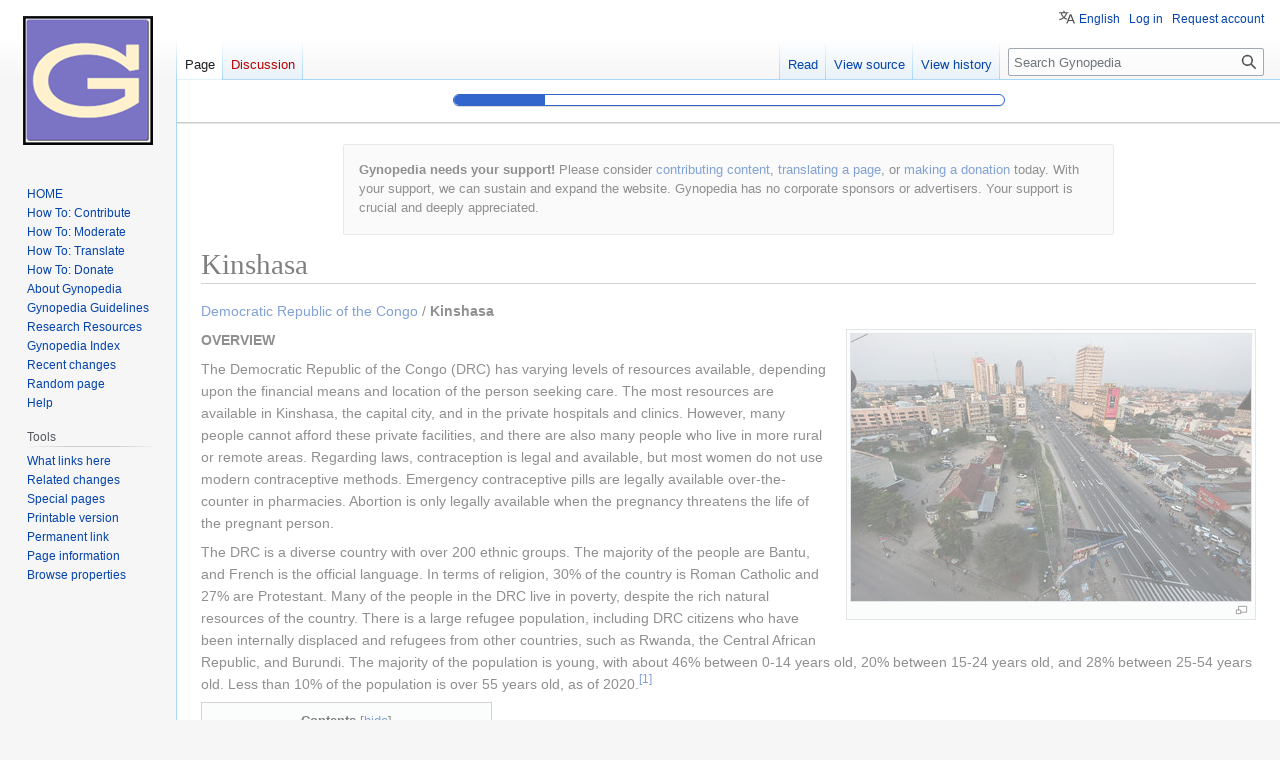

--- FILE ---
content_type: text/html; charset=UTF-8
request_url: https://gynopedia.org/w/index.php?title=Kinshasa&veaction=edit&section=4
body_size: 84310
content:
<!DOCTYPE html>
<html class="client-nojs" lang="en" dir="ltr">
<head>
<meta charset="UTF-8"/>
<title>Kinshasa - Gynopedia</title>
<script>document.documentElement.className="client-js";RLCONF={"wgBreakFrames":false,"wgSeparatorTransformTable":["",""],"wgDigitTransformTable":["",""],"wgDefaultDateFormat":"dmy","wgMonthNames":["","January","February","March","April","May","June","July","August","September","October","November","December"],"wgRequestId":"dc7e665d5d2a23bf36037c87","wgCSPNonce":false,"wgCanonicalNamespace":"","wgCanonicalSpecialPageName":false,"wgNamespaceNumber":0,"wgPageName":"Kinshasa","wgTitle":"Kinshasa","wgCurRevisionId":186685,"wgRevisionId":186685,"wgArticleId":96,"wgIsArticle":true,"wgIsRedirect":false,"wgAction":"view","wgUserName":null,"wgUserGroups":["*"],"wgCategories":["Location"],"wgPageContentLanguage":"en","wgPageContentModel":"wikitext","wgRelevantPageName":"Kinshasa","wgRelevantArticleId":96,"wgIsProbablyEditable":false,"wgRelevantPageIsProbablyEditable":false,"wgRestrictionEdit":[],"wgRestrictionMove":[],"wgMFDisplayWikibaseDescriptions":{"search":false,"nearby":false,"watchlist":false,
"tagline":false},"wgVisualEditor":{"pageLanguageCode":"en","pageLanguageDir":"ltr","pageVariantFallbacks":"en"},"wgPageFormsTargetName":null,"wgPageFormsAutocompleteValues":[],"wgPageFormsAutocompleteOnAllChars":false,"wgPageFormsFieldProperties":[],"wgPageFormsCargoFields":[],"wgPageFormsDependentFields":[],"wgPageFormsCalendarValues":[],"wgPageFormsCalendarParams":[],"wgPageFormsCalendarHTML":null,"wgPageFormsGridValues":[],"wgPageFormsGridParams":[],"wgPageFormsContLangYes":null,"wgPageFormsContLangNo":null,"wgPageFormsContLangMonths":[],"wgPageFormsHeightForMinimizingInstances":800,"wgPageFormsShowOnSelect":[],"wgPageFormsScriptPath":"/w/extensions/PageForms","edgValues":null,"wgPageFormsEDSettings":null,"wgAmericanDates":false,"wgVector2022PreviewPages":[],"wgULSAcceptLanguageList":[],"wgULSCurrentAutonym":"English","wgEditSubmitButtonLabelPublish":false,"wgULSPosition":"personal","wgULSisCompactLinksEnabled":true};RLSTATE={"site.styles":"ready","user.styles":"ready","user":
"ready","user.options":"loading","ext.cite.styles":"ready","skins.vector.styles.legacy":"ready","ext.visualEditor.desktopArticleTarget.noscript":"ready","ext.smw.style":"ready","ext.smw.tooltip.styles":"ready","ext.uls.pt":"ready","ext.addThis":"ready"};RLPAGEMODULES=["ext.smw.style","ext.smw.tooltips","ext.cite.ux-enhancements","smw.entityexaminer","site","mediawiki.page.ready","mediawiki.toc","skins.vector.legacy.js","ext.visualEditor.desktopArticleTarget.init","ext.visualEditor.targetLoader","ext.uls.compactlinks","ext.uls.interface","ext.moderation.notify","ext.moderation.notify.desktop","ext.moderation.ve","ext.moderation.ajaxhook"];</script>
<script>(RLQ=window.RLQ||[]).push(function(){mw.loader.implement("user.options@12s5i",function($,jQuery,require,module){mw.user.tokens.set({"patrolToken":"+\\","watchToken":"+\\","csrfToken":"+\\"});});});</script>
<link rel="stylesheet" href="/w/load.php?lang=en&amp;modules=ext.addThis%7Cext.cite.styles%7Cext.uls.pt%7Cext.visualEditor.desktopArticleTarget.noscript%7Cskins.vector.styles.legacy&amp;only=styles&amp;skin=vector"/>
<link rel="stylesheet" href="/w/load.php?lang=en&amp;modules=ext.smw.style%7Cext.smw.tooltip.styles&amp;only=styles&amp;skin=vector"/>
<script async="" src="/w/load.php?lang=en&amp;modules=startup&amp;only=scripts&amp;raw=1&amp;skin=vector"></script>
<style>#mw-indicator-mw-helplink {display:none;}</style>
<meta name="ResourceLoaderDynamicStyles" content=""/>
<link rel="stylesheet" href="/w/load.php?lang=en&amp;modules=site.styles&amp;only=styles&amp;skin=vector"/>
<meta name="generator" content="MediaWiki 1.39.5"/>
<meta name="robots" content="noindex,follow"/>
<meta name="format-detection" content="telephone=no"/>
<meta name="description" content="Find sexual, reproductive and women&#039;s health care in Kinshasa."/>
<meta name="keywords" content="kinshasa, democratic republic of congo, congo, drc, contraception, emergency contraception, std test, sti test, treatment, medications, pharmacies, abortion, clinic, tampons, women&#039;s health"/>
<meta name="twitter:card" content="summary_large_image"/>
<meta name="viewport" content="width=1000"/>
<link rel="alternate" type="application/rdf+xml" title="Kinshasa" href="/w/index.php?title=Special:ExportRDF/Kinshasa&amp;xmlmime=rdf"/>
<link rel="icon" href="/w/fav__.png"/>
<link rel="search" type="application/opensearchdescription+xml" href="/w/opensearch_desc.php" title="Gynopedia (en)"/>
<link rel="EditURI" type="application/rsd+xml" href="https://gynopedia.org/w/api.php?action=rsd"/>
<meta property="og:title" content="Kinshasa - Gynopedia"/>
<meta property="og:site_name" content="Gynopedia"/>
<meta property="og:url" content="https://gynopedia.org/Kinshasa"/>
<meta property="og:description" content="Find sexual, reproductive and women&#039;s health care in Kinshasa."/>
<meta property="og:image" content="https://gynopedia.org/w/gynopedialogorevised_160_.png"/>
<meta property="article:tag" content="kinshasa, democratic republic of congo, congo, drc, contraception, emergency contraception, std test, sti test, treatment, medications, pharmacies, abortion, clinic, tampons, women&#039;s health"/>
<meta property="article:modified_time" content="2021-07-06T21:09:27Z"/>
<meta property="article:published_time" content="2021-07-06T21:09:27Z"/>
<script type="application/ld+json">{"@context":"http:\/\/schema.org","@type":"Article","name":"Kinshasa - Gynopedia","headline":"Kinshasa - Gynopedia","mainEntityOfPage":"<span class=\"mw-page-title-main\">Kinshasa<\/span>","identifier":"https:\/\/gynopedia.org\/Kinshasa","url":"https:\/\/gynopedia.org\/Kinshasa","description":"Find sexual, reproductive and women's health care in Kinshasa.","keywords":"kinshasa, democratic republic of congo, congo, drc, contraception, emergency contraception, std test, sti test, treatment, medications, pharmacies, abortion, clinic, tampons, women's health","dateModified":"2021-07-06T21:09:27Z","datePublished":"2021-07-06T21:09:27Z","image":{"@type":"ImageObject","url":"https:\/\/gynopedia.org\/w\/gynopedialogorevised_160_.png"},"author":{"@type":"Organization","name":"Gynopedia","url":"https:\/\/gynopedia.org","logo":{"@type":"ImageObject","url":"https:\/\/gynopedia.org\/w\/gynopedialogorevised_160_.png","caption":"Gynopedia"}},"publisher":{"@type":"Organization","name":"Gynopedia","url":"https:\/\/gynopedia.org","logo":{"@type":"ImageObject","url":"https:\/\/gynopedia.org\/w\/gynopedialogorevised_160_.png","caption":"Gynopedia"}},"potentialAction":{"@type":"SearchAction","target":"https:\/\/gynopedia.org\/w\/index.php?title=Special:Search&search={search_term}","query-input":"required name=search_term"}}</script>
</head>
<body class="mediawiki ltr sitedir-ltr mw-hide-empty-elt ns-0 ns-subject page-Kinshasa rootpage-Kinshasa skin-vector action-view skin-vector-legacy vector-feature-language-in-header-enabled vector-feature-language-in-main-page-header-disabled vector-feature-language-alert-in-sidebar-disabled vector-feature-sticky-header-disabled vector-feature-sticky-header-edit-disabled vector-feature-table-of-contents-disabled vector-feature-visual-enhancement-next-disabled"><div id="mw-page-base" class="noprint"></div>
<div id="mw-head-base" class="noprint"></div>
<div id="content" class="mw-body" role="main">
	<a id="top"></a>
	<div id="siteNotice"><div id="localNotice"><div class="sitenotice" lang="en" dir="ltr"><div id="mw-sitenotice-custom">
<p><b>Gynopedia needs your support!</b> Please consider <a rel="nofollow" class="external text" href="https://gynopedia.org/Contribute">contributing content</a>, <a rel="nofollow" class="external text" href="https://gynopedia.org/Translate">translating a page</a>, or <a rel="nofollow" class="external text" href="https://gynopedia.org/Donate">making a donation</a> today. With your support, we can sustain and expand the website. Gynopedia has no corporate sponsors or advertisers. Your support is crucial and deeply appreciated.
</p>
</div></div></div></div>
	<div class="mw-indicators">
	<div id="mw-indicator-smw-entity-examiner" class="mw-indicator"><div class="smw-entity-examiner smw-indicator-vertical-bar-loader" data-subject="Kinshasa#0##" data-dir="ltr" data-uselang="" title="Running an examiner in the background"></div></div>
	</div>
	<h1 id="firstHeading" class="firstHeading mw-first-heading"><span class="mw-page-title-main">Kinshasa</span></h1>
	<div id="bodyContent" class="vector-body">
		<div id="siteSub" class="noprint">From Gynopedia</div>
		<div id="contentSub"></div>
		<div id="contentSub2"></div>
		
		<div id="jump-to-nav"></div>
		<a class="mw-jump-link" href="#mw-head">Jump to navigation</a>
		<a class="mw-jump-link" href="#searchInput">Jump to search</a>
		<div id="mw-content-text" class="mw-body-content mw-content-ltr" lang="en" dir="ltr"><div class="mw-parser-output"><div id="geoBreadcrumbs"><a href="/Democratic_Republic_of_the_Congo" title="Democratic Republic of the Congo">Democratic Republic of the Congo</a>&#160;/&#160;<a class="mw-selflink selflink">Kinshasa</a></div>
<div class="thumb tright"><div class="thumbinner" style="width:402px;"><a href="/File:Boulevard_du_30_juin,_Kinshasa.jpg" class="image"><img alt="Boulevard du 30 juin, Kinshasa.jpg" src="/w/images/thumb/e/e4/Boulevard_du_30_juin%2C_Kinshasa.jpg/400px-Boulevard_du_30_juin%2C_Kinshasa.jpg" decoding="async" width="400" height="267" class="thumbimage" srcset="/w/images/thumb/e/e4/Boulevard_du_30_juin%2C_Kinshasa.jpg/600px-Boulevard_du_30_juin%2C_Kinshasa.jpg 1.5x, /w/images/thumb/e/e4/Boulevard_du_30_juin%2C_Kinshasa.jpg/800px-Boulevard_du_30_juin%2C_Kinshasa.jpg 2x" /></a>  <div class="thumbcaption"><div class="magnify"><a href="/File:Boulevard_du_30_juin,_Kinshasa.jpg" class="internal" title="Enlarge"></a></div></div></div></div>
<p><b>OVERVIEW</b> 
</p><p>The Democratic Republic of the Congo (DRC) has varying levels of resources available, depending upon the financial means and location of the person seeking care. The most resources are available in Kinshasa, the capital city, and in the private hospitals and clinics. However, many people cannot afford these private facilities, and there are also many people who live in more rural or remote areas. Regarding laws, contraception is legal and available, but most women do not use modern contraceptive methods. Emergency contraceptive pills are legally available over-the-counter in pharmacies. Abortion is only legally available when the pregnancy threatens the life of the pregnant person.
</p><p>The DRC is a diverse country with over 200 ethnic groups. The majority of the people are Bantu, and French is the official language. In terms of religion, 30% of the country is Roman Catholic and 27% are Protestant. Many of the people in the DRC live in poverty, despite the rich natural resources of the country. There is a large refugee population, including DRC citizens who have been internally displaced and refugees from other countries, such as Rwanda, the Central African Republic, and Burundi. The majority of the population is young, with about 46% between 0-14 years old, 20% between 15-24 years old, and 28% between 25-54 years old. Less than 10% of the population is over 55 years old, as of 2020.<sup id="cite_ref-ciaworldfactbook_drc_1-0" class="reference"><a href="#cite_note-ciaworldfactbook_drc-1">&#91;1&#93;</a></sup>
</p>
<div id="toc" class="toc" role="navigation" aria-labelledby="mw-toc-heading"><input type="checkbox" role="button" id="toctogglecheckbox" class="toctogglecheckbox" style="display:none" /><div class="toctitle" lang="en" dir="ltr"><h2 id="mw-toc-heading">Contents</h2><span class="toctogglespan"><label class="toctogglelabel" for="toctogglecheckbox"></label></span></div>
<ul>
<li class="toclevel-1 tocsection-1"><a href="#Contraception_(Birth_Control)"><span class="tocnumber">1</span> <span class="toctext">Contraception (Birth Control)</span></a>
<ul>
<li class="toclevel-2 tocsection-2"><a href="#Laws_&amp;_Social_Stigmas"><span class="tocnumber">1.1</span> <span class="toctext">Laws &amp; Social Stigmas</span></a></li>
<li class="toclevel-2 tocsection-3"><a href="#What_to_Get_&amp;_Where_to_Get_It"><span class="tocnumber">1.2</span> <span class="toctext">What to Get &amp; Where to Get It</span></a></li>
<li class="toclevel-2 tocsection-4"><a href="#Costs"><span class="tocnumber">1.3</span> <span class="toctext">Costs</span></a></li>
</ul>
</li>
<li class="toclevel-1 tocsection-5"><a href="#Emergency_Contraception_(Morning_After_Pill)"><span class="tocnumber">2</span> <span class="toctext">Emergency Contraception (Morning After Pill)</span></a>
<ul>
<li class="toclevel-2 tocsection-6"><a href="#Laws_&amp;_Social_Stigmas_2"><span class="tocnumber">2.1</span> <span class="toctext">Laws &amp; Social Stigmas</span></a></li>
<li class="toclevel-2 tocsection-7"><a href="#What_to_Get_&amp;_Where_to_Get_It_2"><span class="tocnumber">2.2</span> <span class="toctext">What to Get &amp; Where to Get It</span></a></li>
<li class="toclevel-2 tocsection-8"><a href="#Costs_2"><span class="tocnumber">2.3</span> <span class="toctext">Costs</span></a></li>
</ul>
</li>
<li class="toclevel-1 tocsection-9"><a href="#Sexually_Transmitted_Infections_(STIs/STDs)"><span class="tocnumber">3</span> <span class="toctext">Sexually Transmitted Infections (STIs/STDs)</span></a>
<ul>
<li class="toclevel-2 tocsection-10"><a href="#Laws_&amp;_Social_Stigmas_3"><span class="tocnumber">3.1</span> <span class="toctext">Laws &amp; Social Stigmas</span></a></li>
<li class="toclevel-2 tocsection-11"><a href="#Testing_Facilities"><span class="tocnumber">3.2</span> <span class="toctext">Testing Facilities</span></a></li>
<li class="toclevel-2 tocsection-12"><a href="#Support"><span class="tocnumber">3.3</span> <span class="toctext">Support</span></a></li>
<li class="toclevel-2 tocsection-13"><a href="#Costs_3"><span class="tocnumber">3.4</span> <span class="toctext">Costs</span></a></li>
</ul>
</li>
<li class="toclevel-1 tocsection-14"><a href="#Medications_&amp;_Vaccines"><span class="tocnumber">4</span> <span class="toctext">Medications &amp; Vaccines</span></a>
<ul>
<li class="toclevel-2 tocsection-15"><a href="#Laws_&amp;_Social_Stigmas_4"><span class="tocnumber">4.1</span> <span class="toctext">Laws &amp; Social Stigmas</span></a></li>
<li class="toclevel-2 tocsection-16"><a href="#What_to_Get_&amp;_Where_to_Get_It_3"><span class="tocnumber">4.2</span> <span class="toctext">What to Get &amp; Where to Get It</span></a></li>
<li class="toclevel-2 tocsection-17"><a href="#Costs_4"><span class="tocnumber">4.3</span> <span class="toctext">Costs</span></a></li>
</ul>
</li>
<li class="toclevel-1 tocsection-18"><a href="#Menstruation"><span class="tocnumber">5</span> <span class="toctext">Menstruation</span></a>
<ul>
<li class="toclevel-2 tocsection-19"><a href="#Laws_&amp;_Social_Stigmas_5"><span class="tocnumber">5.1</span> <span class="toctext">Laws &amp; Social Stigmas</span></a></li>
<li class="toclevel-2 tocsection-20"><a href="#What_to_Get_&amp;_Where_to_Get_It_4"><span class="tocnumber">5.2</span> <span class="toctext">What to Get &amp; Where to Get It</span></a></li>
<li class="toclevel-2 tocsection-21"><a href="#Costs_5"><span class="tocnumber">5.3</span> <span class="toctext">Costs</span></a></li>
</ul>
</li>
<li class="toclevel-1 tocsection-22"><a href="#Gynecological_Exams"><span class="tocnumber">6</span> <span class="toctext">Gynecological Exams</span></a>
<ul>
<li class="toclevel-2 tocsection-23"><a href="#Laws_&amp;_Social_Stigmas_6"><span class="tocnumber">6.1</span> <span class="toctext">Laws &amp; Social Stigmas</span></a></li>
<li class="toclevel-2 tocsection-24"><a href="#What_to_Get_&amp;_Where_to_Get_It_5"><span class="tocnumber">6.2</span> <span class="toctext">What to Get &amp; Where to Get It</span></a>
<ul>
<li class="toclevel-3 tocsection-25"><a href="#Medical_Facilities"><span class="tocnumber">6.2.1</span> <span class="toctext">Medical Facilities</span></a></li>
<li class="toclevel-3 tocsection-26"><a href="#Obstetricians/Gynecologists"><span class="tocnumber">6.2.2</span> <span class="toctext">Obstetricians/Gynecologists</span></a></li>
</ul>
</li>
<li class="toclevel-2 tocsection-27"><a href="#Costs_6"><span class="tocnumber">6.3</span> <span class="toctext">Costs</span></a></li>
</ul>
</li>
<li class="toclevel-1 tocsection-28"><a href="#Pregnancy"><span class="tocnumber">7</span> <span class="toctext">Pregnancy</span></a>
<ul>
<li class="toclevel-2 tocsection-29"><a href="#Laws_&amp;_Social_Stigmas_7"><span class="tocnumber">7.1</span> <span class="toctext">Laws &amp; Social Stigmas</span></a></li>
<li class="toclevel-2 tocsection-30"><a href="#What_to_Get_&amp;_Where_to_Get_It_6"><span class="tocnumber">7.2</span> <span class="toctext">What to Get &amp; Where to Get It</span></a></li>
<li class="toclevel-2 tocsection-31"><a href="#Costs_7"><span class="tocnumber">7.3</span> <span class="toctext">Costs</span></a></li>
</ul>
</li>
<li class="toclevel-1 tocsection-32"><a href="#Abortion"><span class="tocnumber">8</span> <span class="toctext">Abortion</span></a>
<ul>
<li class="toclevel-2 tocsection-33"><a href="#Laws_&amp;_Social_Stigmas_8"><span class="tocnumber">8.1</span> <span class="toctext">Laws &amp; Social Stigmas</span></a></li>
<li class="toclevel-2 tocsection-34"><a href="#What_to_Get_&amp;_Where_to_Get_It_7"><span class="tocnumber">8.2</span> <span class="toctext">What to Get &amp; Where to Get It</span></a></li>
<li class="toclevel-2 tocsection-35"><a href="#Costs_8"><span class="tocnumber">8.3</span> <span class="toctext">Costs</span></a></li>
</ul>
</li>
<li class="toclevel-1 tocsection-36"><a href="#Advocacy_&amp;_Counseling"><span class="tocnumber">9</span> <span class="toctext">Advocacy &amp; Counseling</span></a></li>
<li class="toclevel-1 tocsection-37"><a href="#LGBTQ+_Resources"><span class="tocnumber">10</span> <span class="toctext">LGBTQ+ Resources</span></a></li>
<li class="toclevel-1 tocsection-38"><a href="#Additional_Resources"><span class="tocnumber">11</span> <span class="toctext">Additional Resources</span></a></li>
<li class="toclevel-1 tocsection-39"><a href="#References"><span class="tocnumber">12</span> <span class="toctext">References</span></a></li>
</ul>
</div>

<h2><span id="Contraception_.28Birth_Control.29"></span><span class="mw-headline" id="Contraception_(Birth_Control)">Contraception (Birth Control)</span></h2>
<p><b>General Note:</b> There are many types of contraceptives, also known as "birth control," including IUDs, oral contraceptives, patches, shots, and condoms, etc. If you would like to view a full list, click <a rel="nofollow" class="external text" href="https://www.plannedparenthood.org/learn/birth-control">here</a>.
</p>
<h3><span id="Laws_.26_Social_Stigmas"></span><span class="mw-headline" id="Laws_&amp;_Social_Stigmas">Laws &amp; Social Stigmas</span></h3>
<p>Generally speaking, contraceptives are used by some women in the DRC, but many do not use them. The country has the second lowest modern contraceptive usage rate in sub-Saharan Africa (about 8% of women of reproductive age) and the second highest fertility rate (6.6 children per women), according to a 2017 report.<sup id="cite_ref-drc_ecawareness_2-0" class="reference"><a href="#cite_note-drc_ecawareness-2">&#91;2&#93;</a></sup> About 59% of women (ages 15-49) reported that their most recent pregnancy was unintended, according to 2015 data.<sup id="cite_ref-:0_3-0" class="reference"><a href="#cite_note-:0-3">&#91;3&#93;</a></sup> 
</p><p>In the DRC, the most common forms of contraception are the rhythm method (about 8% of women), withdrawal (5% of women), and condoms (4% of women). Other methods are not commonly used, such as injectables (about 1% of women), implants (less than 1% of women), female sterilization  (less than 1% of women), pills (less than 1% of women), and the vaginal barrier method (less than 1% of women).<sup id="cite_ref-unreport_contraceptives2015_4-0" class="reference"><a href="#cite_note-unreport_contraceptives2015-4">&#91;4&#93;</a></sup> In Kinshasa, the most common methods are condoms, pills, and injectables, which were used by 63% of married women and and 83% of unmarried women who use modern contraceptive methods (2015 data).<sup id="cite_ref-:0_3-1" class="reference"><a href="#cite_note-:0-3">&#91;3&#93;</a></sup>
</p><p>In 2015, it was estimated that about 23% of women in the DRC (who were married/in unions and between the ages of 15-49) were using any form of contraception, including traditional methods. This was comparable to the Central African average (about 23% of women). Furthermore, it was estimated that about 27% had unmet family planning needs, which was slightly higher than the Central African average (26% of women). However, it should be understood that modern contraceptive methods are not very popular, with only 9% of women using modern methods, on average. 
</p><p>For many women in the DRC, the biggest hurdle regarding contraceptive use isn't access. Many women, including in rural areas, have access to clinics, which provide information and services. However, there are religious, social, and economic reasons why women may not opt for modern contraceptives. About half the population is Roman Catholic (50%).<sup id="cite_ref-5" class="reference"><a href="#cite_note-5">&#91;5&#93;</a></sup> The Catholic Church promotes large families and opposes modern contraceptives. For this reason, women typically rely on natural and traditional methods, such as the rhythm method. Furthermore, it has been reported that some women opt to forego contraception and have larger families, as they worry that not all of their children will survive, due to the ongoing conflict in the country.<sup id="cite_ref-6" class="reference"><a href="#cite_note-6">&#91;6&#93;</a></sup> Finally, traditional values often rank women with many children as possessing higher social and economic standing.<sup id="cite_ref-drc_ecawareness_2-1" class="reference"><a href="#cite_note-drc_ecawareness-2">&#91;2&#93;</a></sup>
</p>
<h3><span id="What_to_Get_.26_Where_to_Get_It"></span><span class="mw-headline" id="What_to_Get_&amp;_Where_to_Get_It">What to Get &amp; Where to Get It</span></h3>
<ul><li>Private sector pharmacies are one of the most common ways to access contraception in Kinshasa.<sup id="cite_ref-:0_3-2" class="reference"><a href="#cite_note-:0-3">&#91;3&#93;</a></sup> There are an estimated 5000 small pharmacies and informal drug stores (known as ligablos) in Kinshasa, according to a 2017 report.<sup id="cite_ref-:0_3-3" class="reference"><a href="#cite_note-:0-3">&#91;3&#93;</a></sup></li>
<li><a rel="nofollow" class="external text" href="https://mariestopes.org/where-we-work/democratic-republic-of-the-congo/">Marie Stopes - The Democratic Republic of Congo</a>: "Marie Stopes DRC has begun its mission to expand access to quality family planning for Congolese women in the capital Kinshasa and the neighbouring province of Tshopo, with the aim to expand to further provinces as the programme grows. Services are initially focused on mobile outreach, with teams of midwives and nurses travelling by road and river to bring contraception to women in remote areas and urban slums. The programme also provides services through a network of MS Ladies, trained healthcare providers (usually nurses, midwives or community health workers) who work within the local community to increase access to high quality family planning services and advice." Address: Marie Stopes DRC, Consession Safricas, Rue Sergent Moke n° 14, Quartier, Socimat, Commune Ngaliema,, Kinshasa. Phone: +243 82 899 72 25</li>
<li><a rel="nofollow" class="external text" href="https://www.dktinternational.org/country-programs/democratic-republic-of-congo/">DKT International - The Democratic Republic of Congo</a>: They distribute condoms and other forms of contraception, train health care providers, and conduct outreach in clinics. Call +243 971 014 205. Email: info@dkt-rdc.org.</li></ul>
<h3><span class="mw-headline" id="Costs">Costs</span></h3>
<h2><span id="Emergency_Contraception_.28Morning_After_Pill.29"></span><span class="mw-headline" id="Emergency_Contraception_(Morning_After_Pill)">Emergency Contraception (Morning After Pill)</span></h2>
<p><b>Important Notes:</b> Emergency contraception may prevent pregnancy for three days (72 hours) and sometimes five days (120 hours) after unprotected sex. Take EC <b>as soon as possible</b> after unprotected sex. If you don't have access to dedicated EC, oral contraceptives can be used as replacement EC, but remember the following: 1) Only some contraceptives work as EC 2) Different contraceptives require different dosages and time schedules to work as EC 3) You must only use the first 21 pills in 28-day packs and 4) They may be less effective than dedicated EC. For general information on emergency contraceptives, click <a rel="nofollow" class="external text" href="https://www.plannedparenthood.org/learn/morning-after-pill-emergency-contraception">here</a> and <a rel="nofollow" class="external text" href="http://ec.princeton.edu/info/ecp.html">here</a>.
</p>
<h3><span id="Laws_.26_Social_Stigmas_2"></span><span class="mw-headline" id="Laws_&amp;_Social_Stigmas_2">Laws &amp; Social Stigmas</span></h3>
<p>Emergency contraceptive pills (also known as morning after pills) are available in the DRC. The law states that they are available by prescription only,<sup id="cite_ref-:1_7-0" class="reference"><a href="#cite_note-:1-7">&#91;7&#93;</a></sup> but it appears that it can be purchased without a prescription (based on testimony in reports).<sup id="cite_ref-drc_ecawareness_2-2" class="reference"><a href="#cite_note-drc_ecawareness-2">&#91;2&#93;</a></sup> 
</p><p>Emergency contraceptive pills are not commonly used, with only about 1.9% of married women and 4.3% of unmarried women ever using it, according to a 2015 study.<sup id="cite_ref-:0_3-4" class="reference"><a href="#cite_note-:0-3">&#91;3&#93;</a></sup> Emergency contraception is not fully integrated into family planning programs, where it is only recommended in cases of rape, incest, or issues of mental incapacity. There is also low awareness of emergency contraception among the local population, with about 22.6% of all women (ages 15-49) ever having heard of the method, according to a 2014 report. There is also limited distribution of emergency contraception in pharmacies, and some pharmacies experience stock-outs.<sup id="cite_ref-:0_3-5" class="reference"><a href="#cite_note-:0-3">&#91;3&#93;</a></sup> 
</p><p>In 2018, a study found that about two-thirds of pharmacists in Kinshasa were knowledgable about the required timeframe, dosage, and side effects of emergency contraception. About 90% were found to be helpful for people who were new to emergency contraception and had basic questions. About 20% provided incorrect information related to the proper timeframe for taking emergency contraception, and about 4% gave incorrect information about its long-term side effects. About 22% of the pharmacists had issues with stock-outs of emergency contraception. Generally speaking, the study found that private pharmacies typically had adequate knowledge among staff members for dispensing emergency contraception.<sup id="cite_ref-8" class="reference"><a href="#cite_note-8">&#91;8&#93;</a></sup>
</p><p>The National Strategic Plan for Family Planning (2014-2020) did not include emergency contraception.<sup id="cite_ref-:1_7-1" class="reference"><a href="#cite_note-:1-7">&#91;7&#93;</a></sup>
</p>
<h3><span id="What_to_Get_.26_Where_to_Get_It_2"></span><span class="mw-headline" id="What_to_Get_&amp;_Where_to_Get_It_2">What to Get &amp; Where to Get It</span></h3>
<ul><li>Emergency contraceptive pills (also known as morning after pills) can be purchased at pharmacies, health centers, public sector clinics, hospitals, and organizations associated with the International Planned Parenthood Federation.<sup id="cite_ref-:1_7-2" class="reference"><a href="#cite_note-:1-7">&#91;7&#93;</a></sup></li>
<li>Some of the emergency contraceptive brands you can expect to find are Aleze EC, G-Nancy, Levonorgestrel Richter, NorLevo 1.5mg, Pilule S, Planfam, Revoke 1.5, Revoke 72, Secufem.<sup id="cite_ref-:1_7-3" class="reference"><a href="#cite_note-:1-7">&#91;7&#93;</a></sup></li>
<li>It is important to note that some brands sold in the DRC have been approved by stringent regulatory authorities, like the WHO, FDA, or European Medicines Agency, but not all of them have. If you want to be on the safe side, you can look up a medication before purchasing it to ensure it has been approved by a large regulatory agency.<sup id="cite_ref-:1_7-4" class="reference"><a href="#cite_note-:1-7">&#91;7&#93;</a></sup></li></ul>
<h3><span class="mw-headline" id="Costs_2">Costs</span></h3>
<ul><li>In Kinshasa, the median price for LNG emergency contraception was $1.21 in the public sector and $1.43 in the private sector, as of September 2016. The price was higher in Katanga at about $3.30 in the private and public sectors during the same time period.<sup id="cite_ref-:1_7-5" class="reference"><a href="#cite_note-:1-7">&#91;7&#93;</a></sup></li></ul>
<h2><span id="Sexually_Transmitted_Infections_.28STIs.2FSTDs.29"></span><span class="mw-headline" id="Sexually_Transmitted_Infections_(STIs/STDs)">Sexually Transmitted Infections (STIs/STDs)</span></h2>
<p><b>Important Notes - Learn about PEP and PrEP:</b> If you think that you've been recently exposed to HIV (i.e. within 72 hours), seek out PEP (Post-Exposure Prophylaxis). It's a month-long treatment to prevent HIV infection after exposure, and it may be available in your city. Take PEP as soon as possible. For more information, click <a rel="nofollow" class="external text" href="https://www.aids.gov/hiv-aids-basics/prevention/reduce-your-risk/post-exposure-prophylaxis/">here</a>. If you are at risk of HIV exposure, seek out PrEP (Pre-Exposure Prophylaxis). It's a daily oral pill that can prevent HIV infection before exposure. To learn more about PrEP, click <a rel="nofollow" class="external text" href="http://www.whatisprep.org/">here</a>.
</p>
<h3><span id="Laws_.26_Social_Stigmas_3"></span><span class="mw-headline" id="Laws_&amp;_Social_Stigmas_3">Laws &amp; Social Stigmas</span></h3>
<p>There are known travel restrictions related to HIV/AIDS. This means that, if you travel to the DRC, you will not be asked for a medical certificate or proof of your HIV status.<sup id="cite_ref-9" class="reference"><a href="#cite_note-9">&#91;9&#93;</a></sup>
</p><p>Generally speaking, the DRC has a lower rate of HIV infection than many other African countries, and the country has made progress in reducing the infection rate. In 2018, it was estimated that about 45,000 people, which is less than 1% of the adult population, in the DRC were living with HIV. Between 2010-20, the HIV infection rate dropped from about 31,000/year (in 2010) to 19,000/year (in 2020). Furthermore, there was a 60% drop in the number of AIDS-related deaths, going from about 34,000 deaths/year (in 2010 to about 13,000 deaths/year (2020). In 2018, it was estimated that about 62% of people with HIV in the DRC knew their status, and about 57% of HIV people were on treatment. However, it is important to understand that women are especially at risk for HIV infection in the DRC. The HIV infection rates among young women (ages 15-24) are about 4 times those of young men.<sup id="cite_ref-undaids_drc_10-0" class="reference"><a href="#cite_note-undaids_drc-10">&#91;10&#93;</a></sup>
</p><p>Some people access HIV treatment from Postes de distribution communautaire d'ARV, also known as PODIs. In 2015, 2300 people living with HIV received treatment from PODIs in Kinshasa.<sup id="cite_ref-11" class="reference"><a href="#cite_note-11">&#91;11&#93;</a></sup>
</p>
<h3><span class="mw-headline" id="Testing_Facilities">Testing Facilities</span></h3>
<ul><li>Kinshasa has some community centers, which are run by HIV+ people, that provide HIV testing and support. You can read more about them <a rel="nofollow" class="external text" href="https://reliefweb.int/report/democratic-republic-congo/hiv-kinshasa-we-patients-had-find-solutions-ourselves">here</a>.</li></ul>
<h3><span class="mw-headline" id="Support">Support</span></h3>
<ul><li>Postes de distribution communautaire d'ARV or PODIs: Community anti-retroviral (ARV) distribution points.</li>
<li>National des Organisations d’Assise Communautaires (RNOAC): A Congolese network of people living with HIV.</li></ul>
<h3><span class="mw-headline" id="Costs_3">Costs</span></h3>
<h2><span id="Medications_.26_Vaccines"></span><span class="mw-headline" id="Medications_&amp;_Vaccines">Medications &amp; Vaccines</span></h2>
<h3><span id="Laws_.26_Social_Stigmas_4"></span><span class="mw-headline" id="Laws_&amp;_Social_Stigmas_4">Laws &amp; Social Stigmas</span></h3>
<p>There are an estimated 3,000-3,500 users of PrEP (pre-exposure prophylaxis) in the DRC (as of 2021).<sup id="cite_ref-12" class="reference"><a href="#cite_note-12">&#91;12&#93;</a></sup>
</p>
<h3><span id="What_to_Get_.26_Where_to_Get_It_3"></span><span class="mw-headline" id="What_to_Get_&amp;_Where_to_Get_It_3">What to Get &amp; Where to Get It</span></h3>
<h3><span class="mw-headline" id="Costs_4">Costs</span></h3>
<h2><span class="mw-headline" id="Menstruation">Menstruation</span></h2>
<p><b>Note:</b> In addition to pads and tampons, you can also use menstrual cups and menstrual underwear for your period. To learn more about menstrual cups, click <a rel="nofollow" class="external text" href="https://en.wikipedia.org/wiki/Menstrual_cup">here</a>. To learn more about menstrual underwear, click <a rel="nofollow" class="external text" href="http://menstrualcupreviews.net/best-period-panties-reviews/">here</a>.
</p>
<h3><span id="Laws_.26_Social_Stigmas_5"></span><span class="mw-headline" id="Laws_&amp;_Social_Stigmas_5">Laws &amp; Social Stigmas</span></h3>
<p>In Kinshasa, the menstrual options vary considerably, depending on the person's wealth and independence. The main types of menstrual products used by women in Kinshasa are sanitary pads (84.2% of women), other materials such as tampons, toilet paper, foam, natural materials (22.3% of women), cloth (7.7% of women), and cotton wool (2.3% of women, according to 2017 data.<sup id="cite_ref-:2_13-0" class="reference"><a href="#cite_note-:2-13">&#91;13&#93;</a></sup> About 18% of women reported washing and reusing their menstrual products and 92% said their reused products were dry when they used them.<sup id="cite_ref-:2_13-1" class="reference"><a href="#cite_note-:2-13">&#91;13&#93;</a></sup> 
</p><p>A large percentage of women in Kinshasa (57%, according to a 2021 study) reported a lack of privacy to deal with their menstrual hygiene.<sup id="cite_ref-14" class="reference"><a href="#cite_note-14">&#91;14&#93;</a></sup> The main locations that women in Kinshasa use for menstrual hygiene are their sleeping areas (66% of women), the main sanitation facility in their homes (22.3% of women), other sanitation facilities in their homes (5.3% of women), sanitation facilities at school, work, or public facilities (5%), and either a backyard or no facility at all (1.8% of women), according to 2017 data.<sup id="cite_ref-:2_13-2" class="reference"><a href="#cite_note-:2-13">&#91;13&#93;</a></sup> 
</p>
<h3><span id="What_to_Get_.26_Where_to_Get_It_4"></span><span class="mw-headline" id="What_to_Get_&amp;_Where_to_Get_It_4">What to Get &amp; Where to Get It</span></h3>
<h3><span class="mw-headline" id="Costs_5">Costs</span></h3>
<h2><span class="mw-headline" id="Gynecological_Exams">Gynecological Exams</span></h2>
<h3><span id="Laws_.26_Social_Stigmas_6"></span><span class="mw-headline" id="Laws_&amp;_Social_Stigmas_6">Laws &amp; Social Stigmas</span></h3>
<p>The quality of gynecological care in the DRC varies greatly, depending on the economic means and geographic location of the patients. Below, we have provided a list of some of the medical facilities and ob/gyns available in Kinshasa, but some may be too expensive for some people. For more information on the options available in the DRC, we also recommend you check out this <a rel="nofollow" class="external text" href="http://mamacongo.blogspot.com/2014/05/kinshasa-faqs-doctors-hospitals-other.html">blog post</a> on local health care.
</p>
<h3><span id="What_to_Get_.26_Where_to_Get_It_5"></span><span class="mw-headline" id="What_to_Get_&amp;_Where_to_Get_It_5">What to Get &amp; Where to Get It</span></h3>
<h4><span class="mw-headline" id="Medical_Facilities">Medical Facilities</span></h4>
<ul><li><a rel="nofollow" class="external text" href="https://cmk-cd.org/">Centre Medical Kinshasa</a>: This is the top and best equipped hospital in Kinshasa. It has various ob/gyns on staff, and it has Centre Privé d'Urgence (CPU) for emergencies. Phone: +243 890 274 713. Email: sec@cmk-cd.org</li>
<li><a rel="nofollow" class="external text" href="http://www.cliniquediamant.com/">Centre Medical Diamant ("Canadian Clinic")</a>: This clinic has an ob/gyn department, and it can handle general appointments (no emergencies). They have modern equipment. English translation is available upon request. Reception: 0976000065 or 0817121555. Address:  3642, Suite 101, Future Tower, Boulevard du 30 Juin</li></ul>
<h4><span id="Obstetricians.2FGynecologists"></span><span class="mw-headline" id="Obstetricians/Gynecologists">Obstetricians/Gynecologists</span></h4>
<ul><li>Dr. Ana Bila: This female ob/gyn speaks English &amp; French. Appointment necessary; office hours at Centre Medical Diamant. She was on the <a rel="nofollow" class="external text" href="https://cd.usembassy.gov/u-s-citizen-services/doctors/">list</a> provided by the US Embassy (accessed March 2020). She has been practicing since 2009. Phone: +243 993 025 355 / +243 099 967 084. Address: 1 O.U.A, Kinshasa, Congo - Kinshasa.</li>
<li>Dr. Bavi: This male ob/gyn speaks speaks French &amp; some English. He operates from Boulevard Clinique Dentaire Caravella/admits to CHK. He was on the <a rel="nofollow" class="external text" href="https://cd.usembassy.gov/u-s-citizen-services/doctors/">list</a> provided by the US Embassy (accessed March 2020). Phone: +243 999 921 321. Email: davidhroire@yahoo.fr.</li>
<li>Dr. Mbutuku: This doctor operates out of CMK &amp; was on the <a rel="nofollow" class="external text" href="https://cd.usembassy.gov/u-s-citizen-services/doctors/">list</a> provided by the US Embassy (accessed March 2020). Phone: +243 998 844 404 / +243 818 844 404</li></ul>
<h3><span class="mw-headline" id="Costs_6">Costs</span></h3>
<h2><span class="mw-headline" id="Pregnancy">Pregnancy</span></h2>
<h3><span id="Laws_.26_Social_Stigmas_7"></span><span class="mw-headline" id="Laws_&amp;_Social_Stigmas_7">Laws &amp; Social Stigmas</span></h3>
<p>The maternal mortality rate (MMR) is 693 deaths per 100,000 live births, according to 2015 data. This MMR is ranked 10th in the world, meaning that the DRC has the 10th worst MMR globally. <sup id="cite_ref-“cia_mmr”_15-0" class="reference"><a href="#cite_note-“cia_mmr”-15">&#91;15&#93;</a></sup>
</p>
<h3><span id="What_to_Get_.26_Where_to_Get_It_6"></span><span class="mw-headline" id="What_to_Get_&amp;_Where_to_Get_It_6">What to Get &amp; Where to Get It</span></h3>
<h3><span class="mw-headline" id="Costs_7">Costs</span></h3>
<h2><span class="mw-headline" id="Abortion">Abortion</span></h2>
<p><b>Important Note:</b> There are two main types of abortions: medical (also known as the "abortion pill") and surgical (also known as "in-clinic"). For medical abortions, you take a pill to induce abortion. For surgical abortions, a procedure is performed to induce abortion. For general information about medical and surgical abortions, click <a rel="nofollow" class="external text" href="https://www.plannedparenthood.org/learn/abortion">here</a>.
</p>
<h3><span id="Laws_.26_Social_Stigmas_8"></span><span class="mw-headline" id="Laws_&amp;_Social_Stigmas_8">Laws &amp; Social Stigmas</span></h3>
<p>In the DRC, abortion is generally prohibited. It is only legally permitted when the pregnancy endangers the life of the pregnant person. The abortion laws originally come from the 1867 Penal Code of Belgium, which were then incorporated into the Penal Code of the Democratic Republic of the Congo in the nineteenth century.<sup id="cite_ref-ww_drc_16-0" class="reference"><a href="#cite_note-ww_drc-16">&#91;16&#93;</a></sup>
</p><p>For information on abortion practices and issues in the DRC, you can check out the <a rel="nofollow" class="external text" href="https://www.guttmacher.org/fact-sheet/abortion-kinshasa">Kinshasa 2018 factsheet from the Guttmacher Institute</a>.
</p>
<h3><span id="What_to_Get_.26_Where_to_Get_It_7"></span><span class="mw-headline" id="What_to_Get_&amp;_Where_to_Get_It_7">What to Get &amp; Where to Get It</span></h3>
<ul><li>According to Women on Waves, Misoprostol (one part of the abortion pill) is available under the brand name Cytotec. It's very expensive for most people in the DRC.<sup id="cite_ref-ww_drc_16-1" class="reference"><a href="#cite_note-ww_drc-16">&#91;16&#93;</a></sup></li></ul>
<h3><span class="mw-headline" id="Costs_8">Costs</span></h3>
<h2><span id="Advocacy_.26_Counseling"></span><span class="mw-headline" id="Advocacy_&amp;_Counseling">Advocacy &amp; Counseling</span></h2>
<h2><span id="LGBTQ.2B_Resources"></span><span class="mw-headline" id="LGBTQ+_Resources">LGBTQ+ Resources</span></h2>
<ul><li>Note: Homosexuality is legal in the DRC and it is legal to change gender. However, homosexual marriage is not legal and there is no legal protection against discrimination of LGBTQ+ individuals, as of 2021.<sup id="cite_ref-17" class="reference"><a href="#cite_note-17">&#91;17&#93;</a></sup></li>
<li><a rel="nofollow" class="external text" href="https://www.equaldex.com/region/democratic-republic-of-the-congo">Equaldex - Democratic Republic of Congo</a>: This website provides information on LGBTQ rights and laws in the DRC.</li>
<li><a rel="nofollow" class="external text" href="https://www.lonelyplanet.com/democratic-republic-of-congo/practical-information/directory/lgbt-travellers/a/nar/25c0380f-97ad-41ba-8688-91a946a61f4e/355218">Lonely Planet: DRC LGBT Travellers</a>: This website provides information on travel in the DRC for LGBTQ+ travelers.</li></ul>
<h2><span class="mw-headline" id="Additional_Resources">Additional Resources</span></h2>
<ul><li><a rel="nofollow" class="external text" href="https://minisanterdc.cd/">Ministry of Health</a></li>
<li><a rel="nofollow" class="external text" href="https://www.who.int/countries/cod/en/">WHO - Democratic Republic of Congo</a></li>
<li><a rel="nofollow" class="external text" href="https://drc.unfpa.org/">UNFPA - Democratic Republic of Congo</a></li>
<li><a rel="nofollow" class="external text" href="https://www.mariestopes.org/where-we-work/democratic-republic-of-the-congo/">Marie Stopes DRC</a>: This international NGO focuses on women's health care access, and they may be able to provide some help or services to people in need. Address: Consession Safricas, Rue Sergent Moke n° 14, Quartier Socimat, Commune Ngaliema, Kinshasa. Phone: +243 82 899 72 25</li>
<li><a rel="nofollow" class="external text" href="https://www.ippf.org/about-us/member-associations/congo-dem-republic">The Association de Bien-Etre Familial – Naissances Désirables (ABEF-ND)</a>: "The Association de Bien-Etre Familial – Naissances Désirables (ABEF-ND) was founded in 1977, and since then it has worked tirelessly to drive changes which will secure a better future for the country. ABEF-ND offers sexual and reproductive health (SRH) information, education and communication for young people. It offers HIV and AIDS prevention and management services, and community-based distribution of contraceptives. It also advocates strenuously around SRH issues with legislators and health professionals. As such, it’s central to shaping relevant national policies."</li>
<li><a rel="nofollow" class="external text" href="https://www.womenforwomen.org/where-we-work/democratic-republic-congo">Women for Women International - DRC</a>: "Since 2004, Women for Women International – Democratic Republic of the Congo has served more than 95,000 women through our yearlong program in eastern Congo's North and South Kivu provinces."</li>
<li><a rel="nofollow" class="external text" href="http://www.familyplanning-drc.net/">Family Planning in the DRC</a></li>
<li><a rel="nofollow" class="external text" href="https://www.familyplanning2020.org/democratic-republic-of-the-congo">Family Planning 2020 - Democratic Republic of Congo</a></li></ul>
<h2><span class="mw-headline" id="References">References</span></h2>
<div class="mw-references-wrap mw-references-columns"><ol class="references">
<li id="cite_note-ciaworldfactbook_drc-1"><span class="mw-cite-backlink"><a href="#cite_ref-ciaworldfactbook_drc_1-0">↑</a></span> <span class="reference-text"><a rel="nofollow" class="external text" href="https://www.cia.gov/library/publications/the-world-factbook/geos/cg.html">CIA World Factbook: Congo, Democratic Republic</a></span>
</li>
<li id="cite_note-drc_ecawareness-2"><span class="mw-cite-backlink">↑ <sup><a href="#cite_ref-drc_ecawareness_2-0">2.0</a></sup> <sup><a href="#cite_ref-drc_ecawareness_2-1">2.1</a></sup> <sup><a href="#cite_ref-drc_ecawareness_2-2">2.2</a></sup></span> <span class="reference-text"><a rel="nofollow" class="external text" href="https://www.jstor.org/stable/10.1363/43e4417#metadata_info_tab_contents">Awareness and Perceptions of Emergency Contraceptive Pills Among Women in Kinshasa, Democratic Republic of the Congo</a></span>
</li>
<li id="cite_note-:0-3"><span class="mw-cite-backlink">↑ <sup><a href="#cite_ref-:0_3-0">3.0</a></sup> <sup><a href="#cite_ref-:0_3-1">3.1</a></sup> <sup><a href="#cite_ref-:0_3-2">3.2</a></sup> <sup><a href="#cite_ref-:0_3-3">3.3</a></sup> <sup><a href="#cite_ref-:0_3-4">3.4</a></sup> <sup><a href="#cite_ref-:0_3-5">3.5</a></sup></span> <span class="reference-text"><a rel="nofollow" class="external free" href="https://www.sciencedirect.com/science/article/pii/S0010782417303943">https://www.sciencedirect.com/science/article/pii/S0010782417303943</a></span>
</li>
<li id="cite_note-unreport_contraceptives2015-4"><span class="mw-cite-backlink"><a href="#cite_ref-unreport_contraceptives2015_4-0">↑</a></span> <span class="reference-text"><a rel="nofollow" class="external text" href="http://www.un.org/en/development/desa/population/publications/pdf/family/trendsContraceptiveUse2015Report.pdf">Trends in Contraceptive Use Worldwide 2015</a></span>
</li>
<li id="cite_note-5"><span class="mw-cite-backlink"><a href="#cite_ref-5">↑</a></span> <span class="reference-text"><a rel="nofollow" class="external text" href="https://www.cia.gov/library/publications/the-world-factbook/geos/cg.html">CIA World Factbook: DRC</a></span>
</li>
<li id="cite_note-6"><span class="mw-cite-backlink"><a href="#cite_ref-6">↑</a></span> <span class="reference-text"><a rel="nofollow" class="external text" href="https://globalpressjournal.com/africa/democratic-republic-of-congo/faith-family-planning-odds-catholic-families-drc/">Faith and Family Planning At Odds for Catholic Families in DRC</a></span>
</li>
<li id="cite_note-:1-7"><span class="mw-cite-backlink">↑ <sup><a href="#cite_ref-:1_7-0">7.0</a></sup> <sup><a href="#cite_ref-:1_7-1">7.1</a></sup> <sup><a href="#cite_ref-:1_7-2">7.2</a></sup> <sup><a href="#cite_ref-:1_7-3">7.3</a></sup> <sup><a href="#cite_ref-:1_7-4">7.4</a></sup> <sup><a href="#cite_ref-:1_7-5">7.5</a></sup></span> <span class="reference-text"><a rel="nofollow" class="external text" href="https://www.cecinfo.org/country-by-country-information/status-availability-database/countries/congo-democratic-republic-kinshasa/">Congo, Democratic Republic (Kinshasa)</a></span>
</li>
<li id="cite_note-8"><span class="mw-cite-backlink"><a href="#cite_ref-8">↑</a></span> <span class="reference-text"><a rel="nofollow" class="external free" href="https://pubmed.ncbi.nlm.nih.gov/28803883/">https://pubmed.ncbi.nlm.nih.gov/28803883/</a></span>
</li>
<li id="cite_note-9"><span class="mw-cite-backlink"><a href="#cite_ref-9">↑</a></span> <span class="reference-text"><a rel="nofollow" class="external text" href="http://www.hivtravel.org/Default.aspx?PageId=143&amp;CountryId=52">CONGO (KINSHASA) - REGULATIONS ON ENTRY, STAY AND RESIDENCE FOR PLHIV</a></span>
</li>
<li id="cite_note-undaids_drc-10"><span class="mw-cite-backlink"><a href="#cite_ref-undaids_drc_10-0">↑</a></span> <span class="reference-text"><a rel="nofollow" class="external text" href="https://www.unaids.org/en/regionscountries/countries/democraticrepublicofthecongo">UNAIDS: Democratic Republic of the Congo</a></span>
</li>
<li id="cite_note-11"><span class="mw-cite-backlink"><a href="#cite_ref-11">↑</a></span> <span class="reference-text"><a rel="nofollow" class="external free" href="https://www.msf.org.za/sites/default/files/publications/dissemination_of_three_novel_approaches_piloted_by_msf_-_copy.pdf">https://www.msf.org.za/sites/default/files/publications/dissemination_of_three_novel_approaches_piloted_by_msf_-_copy.pdf</a></span>
</li>
<li id="cite_note-12"><span class="mw-cite-backlink"><a href="#cite_ref-12">↑</a></span> <span class="reference-text"><a rel="nofollow" class="external free" href="https://www.prepwatch.org/country/democratic-republic-congo/">https://www.prepwatch.org/country/democratic-republic-congo/</a></span>
</li>
<li id="cite_note-:2-13"><span class="mw-cite-backlink">↑ <sup><a href="#cite_ref-:2_13-0">13.0</a></sup> <sup><a href="#cite_ref-:2_13-1">13.1</a></sup> <sup><a href="#cite_ref-:2_13-2">13.2</a></sup></span> <span class="reference-text"><a rel="nofollow" class="external free" href="https://www.pmadata.org/sites/default/files/data_product_results/PMA2020-DRC-Kinshasa-R1-MHM-Brief-EN.pdf">https://www.pmadata.org/sites/default/files/data_product_results/PMA2020-DRC-Kinshasa-R1-MHM-Brief-EN.pdf</a></span>
</li>
<li id="cite_note-14"><span class="mw-cite-backlink"><a href="#cite_ref-14">↑</a></span> <span class="reference-text"><a rel="nofollow" class="external free" href="https://www.ncbi.nlm.nih.gov/pmc/articles/PMC7967348/">https://www.ncbi.nlm.nih.gov/pmc/articles/PMC7967348/</a></span>
</li>
<li id="cite_note-“cia_mmr”-15"><span class="mw-cite-backlink"><a href="#cite_ref-“cia_mmr”_15-0">↑</a></span> <span class="reference-text"><a rel="nofollow" class="external text" href="https://www.cia.gov/LIBRARY/publications/the-world-factbook/fields/353rank.html#IC">CIA World Factbook - Maternal Mortality Rate (MMR)</a></span>
</li>
<li id="cite_note-ww_drc-16"><span class="mw-cite-backlink">↑ <sup><a href="#cite_ref-ww_drc_16-0">16.0</a></sup> <sup><a href="#cite_ref-ww_drc_16-1">16.1</a></sup></span> <span class="reference-text"><a rel="nofollow" class="external text" href="https://www.womenonwaves.org/en/page/4985/abortion-law-congo">Abortion law Congo</a></span>
</li>
<li id="cite_note-17"><span class="mw-cite-backlink"><a href="#cite_ref-17">↑</a></span> <span class="reference-text"><a rel="nofollow" class="external text" href="https://www.equaldex.com/region/democratic-republic-of-the-congo">Equaldex - Democratic Republic of Congo</a></span>
</li>
</ol></div>
<p><br />
</p>
<!-- 
NewPP limit report
Cached time: 20260116143157
Cache expiry: 86400
Reduced expiry: false
Complications: [show‐toc]
[SMW] In‐text annotation parser time: 0.023 seconds
CPU time usage: 0.148 seconds
Real time usage: 0.189 seconds
Preprocessor visited node count: 416/1000000
Post‐expand include size: 228/2097152 bytes
Template argument size: 88/2097152 bytes
Highest expansion depth: 5/100
Expensive parser function count: 0/100
Unstrip recursion depth: 0/20
Unstrip post‐expand size: 9726/5000000 bytes
-->
<!--
Transclusion expansion time report (%,ms,calls,template)
100.00%   45.741      1 Template:SetLocation
100.00%   45.741      1 -total
-->

<!-- Saved in parser cache with key gynopedia3-mw_:pcache:idhash:96-0!canonical and timestamp 20260116143157 and revision id 186685.
 -->
</div>
<div class="printfooter" data-nosnippet="">Retrieved from "<a dir="ltr" href="https://gynopedia.org/w/index.php?title=Kinshasa&amp;oldid=186685">https://gynopedia.org/w/index.php?title=Kinshasa&amp;oldid=186685</a>"</div></div>
		<div id="catlinks" class="catlinks" data-mw="interface"><div id="mw-normal-catlinks" class="mw-normal-catlinks"><a href="/Special:Categories" title="Special:Categories">Category</a>: <ul><li><a href="/Category:Location" title="Category:Location">Location</a></li></ul></div></div>
	</div>
</div>

<div id="mw-navigation">
	<h2>Navigation menu</h2>
	<div id="mw-head">
		

<nav id="p-personal" class="vector-menu mw-portlet mw-portlet-personal vector-user-menu-legacy" aria-labelledby="p-personal-label" role="navigation"  >
	<h3
		id="p-personal-label"
		
		class="vector-menu-heading "
	>
		<span class="vector-menu-heading-label">Personal tools</span>
	</h3>
	<div class="vector-menu-content">
		
		<ul class="vector-menu-content-list"><li id="pt-uls" class="mw-list-item active"><a class="uls-trigger" href="#"><span>English</span></a></li><li id="pt-login" class="mw-list-item"><a href="/w/index.php?title=Special:UserLogin&amp;returnto=Kinshasa&amp;returntoquery=veaction%3Dedit%26section%3D4%26redirect%3Dno" title="You are encouraged to log in; however, it is not mandatory [o]" accesskey="o"><span>Log in</span></a></li><li id="pt-createaccount" class="mw-list-item"><a href="/Special:RequestAccount" title="You are encouraged to create an account and log in; however, it is not mandatory"><span>Request account</span></a></li></ul>
		
	</div>
</nav>

		<div id="left-navigation">
			

<nav id="p-namespaces" class="vector-menu mw-portlet mw-portlet-namespaces vector-menu-tabs vector-menu-tabs-legacy" aria-labelledby="p-namespaces-label" role="navigation"  >
	<h3
		id="p-namespaces-label"
		
		class="vector-menu-heading "
	>
		<span class="vector-menu-heading-label">Namespaces</span>
	</h3>
	<div class="vector-menu-content">
		
		<ul class="vector-menu-content-list"><li id="ca-nstab-main" class="selected mw-list-item"><a href="/Kinshasa" title="View the content page [c]" accesskey="c"><span>Page</span></a></li><li id="ca-talk" class="new mw-list-item"><a href="/w/index.php?title=Talk:Kinshasa&amp;action=edit&amp;redlink=1" rel="discussion" title="Discussion about the content page (page does not exist) [t]" accesskey="t"><span>Discussion</span></a></li></ul>
		
	</div>
</nav>

			

<nav id="p-variants" class="vector-menu mw-portlet mw-portlet-variants emptyPortlet vector-menu-dropdown" aria-labelledby="p-variants-label" role="navigation"  >
	<input type="checkbox"
		id="p-variants-checkbox"
		role="button"
		aria-haspopup="true"
		data-event-name="ui.dropdown-p-variants"
		class="vector-menu-checkbox"
		aria-labelledby="p-variants-label"
	/>
	<label
		id="p-variants-label"
		 aria-label="Change language variant"
		class="vector-menu-heading "
	>
		<span class="vector-menu-heading-label">English</span>
	</label>
	<div class="vector-menu-content">
		
		<ul class="vector-menu-content-list"></ul>
		
	</div>
</nav>

		</div>
		<div id="right-navigation">
			

<nav id="p-views" class="vector-menu mw-portlet mw-portlet-views vector-menu-tabs vector-menu-tabs-legacy" aria-labelledby="p-views-label" role="navigation"  >
	<h3
		id="p-views-label"
		
		class="vector-menu-heading "
	>
		<span class="vector-menu-heading-label">Views</span>
	</h3>
	<div class="vector-menu-content">
		
		<ul class="vector-menu-content-list"><li id="ca-view" class="selected mw-list-item"><a href="/Kinshasa"><span>Read</span></a></li><li id="ca-viewsource" class="mw-list-item"><a href="/w/index.php?title=Kinshasa&amp;action=edit" title="This page is protected.&#10;You can view its source [e]" accesskey="e"><span>View source</span></a></li><li id="ca-history" class="mw-list-item"><a href="/w/index.php?title=Kinshasa&amp;action=history" title="Past revisions of this page [h]" accesskey="h"><span>View history</span></a></li></ul>
		
	</div>
</nav>

			

<nav id="p-cactions" class="vector-menu mw-portlet mw-portlet-cactions emptyPortlet vector-menu-dropdown" aria-labelledby="p-cactions-label" role="navigation"  title="More options" >
	<input type="checkbox"
		id="p-cactions-checkbox"
		role="button"
		aria-haspopup="true"
		data-event-name="ui.dropdown-p-cactions"
		class="vector-menu-checkbox"
		aria-labelledby="p-cactions-label"
	/>
	<label
		id="p-cactions-label"
		
		class="vector-menu-heading "
	>
		<span class="vector-menu-heading-label">More</span>
	</label>
	<div class="vector-menu-content">
		
		<ul class="vector-menu-content-list"></ul>
		
	</div>
</nav>

			
<div id="p-search" role="search" class="vector-search-box-vue  vector-search-box-show-thumbnail vector-search-box-auto-expand-width vector-search-box">
	<div>
			<h3 >
				<label for="searchInput">Search</label>
			</h3>
		<form action="/w/index.php" id="searchform"
			class="vector-search-box-form">
			<div id="simpleSearch"
				class="vector-search-box-inner"
				 data-search-loc="header-navigation">
				<input class="vector-search-box-input"
					 type="search" name="search" placeholder="Search Gynopedia" aria-label="Search Gynopedia" autocapitalize="sentences" title="Search Gynopedia [f]" accesskey="f" id="searchInput"
				>
				<input type="hidden" name="title" value="Special:Search">
				<input id="mw-searchButton"
					 class="searchButton mw-fallbackSearchButton" type="submit" name="fulltext" title="Search the pages for this text" value="Search">
				<input id="searchButton"
					 class="searchButton" type="submit" name="go" title="Go to a page with this exact name if it exists" value="Go">
			</div>
		</form>
	</div>
</div>

		</div>
	</div>
	

<div id="mw-panel">
	<div id="p-logo" role="banner">
		<a class="mw-wiki-logo" href="/Main_Page"
			title="Visit the main page"></a>
	</div>
	

<nav id="p-navigation" class="vector-menu mw-portlet mw-portlet-navigation vector-menu-portal portal" aria-labelledby="p-navigation-label" role="navigation"  >
	<h3
		id="p-navigation-label"
		
		class="vector-menu-heading "
	>
		<span class="vector-menu-heading-label">Navigation</span>
	</h3>
	<div class="vector-menu-content">
		
		<ul class="vector-menu-content-list"><li id="n-HOME" class="mw-list-item"><a href="/Main_Page"><span>HOME</span></a></li><li id="n-How-To:-Contribute" class="mw-list-item"><a href="/Contribute"><span>How To: Contribute</span></a></li><li id="n-How-To:-Moderate" class="mw-list-item"><a href="/Moderate"><span>How To: Moderate</span></a></li><li id="n-How-To:-Translate" class="mw-list-item"><a href="/Translate"><span>How To: Translate</span></a></li><li id="n-How-To:-Donate" class="mw-list-item"><a href="/Donate"><span>How To: Donate</span></a></li><li id="n-About-Gynopedia" class="mw-list-item"><a href="/About"><span>About Gynopedia</span></a></li><li id="n-Gynopedia-Guidelines" class="mw-list-item"><a href="/Gynopedia_Guidelines"><span>Gynopedia Guidelines</span></a></li><li id="n-Research-Resources" class="mw-list-item"><a href="/Research_Resources"><span>Research Resources</span></a></li><li id="n-Gynopedia-Index" class="mw-list-item"><a href="/Gynopedia_Index"><span>Gynopedia Index</span></a></li><li id="n-recentchanges" class="mw-list-item"><a href="/Special:RecentChanges" title="A list of recent changes in the wiki [r]" accesskey="r"><span>Recent changes</span></a></li><li id="n-randompage" class="mw-list-item"><a href="/Special:Random" title="Load a random page [x]" accesskey="x"><span>Random page</span></a></li><li id="n-help" class="mw-list-item"><a href="https://www.mediawiki.org/wiki/Special:MyLanguage/Help:Contents" title="The place to find out"><span>Help</span></a></li></ul>
		
	</div>
</nav>

	

<nav id="p-tb" class="vector-menu mw-portlet mw-portlet-tb vector-menu-portal portal" aria-labelledby="p-tb-label" role="navigation"  >
	<h3
		id="p-tb-label"
		
		class="vector-menu-heading "
	>
		<span class="vector-menu-heading-label">Tools</span>
	</h3>
	<div class="vector-menu-content">
		
		<ul class="vector-menu-content-list"><li id="t-whatlinkshere" class="mw-list-item"><a href="/Special:WhatLinksHere/Kinshasa" title="A list of all wiki pages that link here [j]" accesskey="j"><span>What links here</span></a></li><li id="t-recentchangeslinked" class="mw-list-item"><a href="/Special:RecentChangesLinked/Kinshasa" rel="nofollow" title="Recent changes in pages linked from this page [k]" accesskey="k"><span>Related changes</span></a></li><li id="t-specialpages" class="mw-list-item"><a href="/Special:SpecialPages" title="A list of all special pages [q]" accesskey="q"><span>Special pages</span></a></li><li id="t-print" class="mw-list-item"><a href="javascript:print();" rel="alternate" title="Printable version of this page [p]" accesskey="p"><span>Printable version</span></a></li><li id="t-permalink" class="mw-list-item"><a href="/w/index.php?title=Kinshasa&amp;oldid=186685" title="Permanent link to this revision of this page"><span>Permanent link</span></a></li><li id="t-info" class="mw-list-item"><a href="/w/index.php?title=Kinshasa&amp;action=info" title="More information about this page"><span>Page information</span></a></li><li id="t-smwbrowselink" class="mw-list-item"><a href="/Special:Browse/:Kinshasa" rel="search"><span>Browse properties</span></a></li></ul>
		
	</div>
</nav>

	
</div>

</div>

<footer id="footer" class="mw-footer" role="contentinfo" >
	<ul id="footer-info">
	<li id="footer-info-lastmod"> This page was last edited on 6 July 2021, at 21:09.</li>
</ul>

	<ul id="footer-places">
	<li id="footer-places-privacy"><a href="/WikiName:Privacy_policy">Privacy policy</a></li>
	<li id="footer-places-about"><a href="/WikiName:About">About Gynopedia</a></li>
	<li id="footer-places-disclaimer"><a href="/WikiName:General_disclaimer">Disclaimers</a></li>
	<li id="footer-places-mobileview"><a href="https://gynopedia.org/w/index.php?title=Kinshasa&amp;veaction=edit&amp;section=4&amp;mobileaction=toggle_view_mobile" class="noprint stopMobileRedirectToggle">Mobile view</a></li>
</ul>

	<ul id="footer-icons" class="noprint">
	<li id="footer-poweredbyico"><a href="https://www.mediawiki.org/"><img src="/w/resources/assets/poweredby_mediawiki_88x31.png" alt="Powered by MediaWiki" srcset="/w/resources/assets/poweredby_mediawiki_132x47.png 1.5x, /w/resources/assets/poweredby_mediawiki_176x62.png 2x" width="88" height="31" loading="lazy"/></a><a href="https://www.semantic-mediawiki.org/wiki/Semantic_MediaWiki"><img src="[data-uri]" alt="Powered by Semantic MediaWiki" class="smw-footer" width="88" height="31" loading="lazy"/></a></li>
</ul>

</footer>

<script>(RLQ=window.RLQ||[]).push(function(){mw.config.set({"wgPageParseReport":{"smw":{"limitreport-intext-parsertime":0.023},"limitreport":{"cputime":"0.148","walltime":"0.189","ppvisitednodes":{"value":416,"limit":1000000},"postexpandincludesize":{"value":228,"limit":2097152},"templateargumentsize":{"value":88,"limit":2097152},"expansiondepth":{"value":5,"limit":100},"expensivefunctioncount":{"value":0,"limit":100},"unstrip-depth":{"value":0,"limit":20},"unstrip-size":{"value":9726,"limit":5000000},"timingprofile":["100.00%   45.741      1 Template:SetLocation","100.00%   45.741      1 -total"]},"cachereport":{"timestamp":"20260116143157","ttl":86400,"transientcontent":false}}});});</script>
<script>
  (function(i,s,o,g,r,a,m){i['GoogleAnalyticsObject']=r;i[r]=i[r]||function(){
  (i[r].q=i[r].q||[]).push(arguments)},i[r].l=1*new Date();a=s.createElement(o),
  m=s.getElementsByTagName(o)[0];a.async=1;a.src=g;m.parentNode.insertBefore(a,m)
  })(window,document,'script','//www.google-analytics.com/analytics.js','ga');

  ga('create', 'UA-83129877-1', 'auto');
  ga('set', 'anonymizeIp', true);
  ga('send', 'pageview');

</script>

<script>(RLQ=window.RLQ||[]).push(function(){mw.config.set({"wgBackendResponseTime":414});});</script>
</body>
</html>

--- FILE ---
content_type: text/javascript; charset=utf-8
request_url: https://gynopedia.org/w/load.php?lang=en&modules=ext.uls.i18n%2Cime%2Clanguagenames%2Cmediawiki%2Cmessages%7Cjquery.i18n%2Cime%2Culs%7Cjquery.uls.grid&skin=vector&version=wxtna
body_size: 140283
content:
mw.loader.implement("ext.uls.i18n@5vuw2",function($,jQuery,require,module){(function(){'use strict';mw.uls=mw.uls||{};$.i18n({locale:mw.config.get('wgUserLanguage')});$.i18n.fallbacks={};mw.uls.loadLocalization=function(locale,messages){var i18n=$.i18n();i18n.locale=locale;if(messages){return i18n.load(messages,locale);}if(i18n.messageStore.messages[locale]){return $.Deferred().resolve();}return i18n.messageStore.load(mw.util.wikiScript('api')+'?'+$.param({action:'ulslocalization',language:locale}),locale);};}());});mw.loader.implement("ext.uls.ime@ro7q4",function($,jQuery,require,module){(function(){'use strict';var mwImeRulesPath,inputSelector,inputPreferences,ulsIMEPreferences,customHelpLink,getULSPreferences=require('ext.uls.preferences'),languageSettingsModules=['ext.uls.displaysettings'];mwImeRulesPath=mw.config.get('wgExtensionAssetsPath')+'/UniversalLanguageSelector/lib/jquery.ime/';inputSelector='input:not([type]), input[type=text], input[type=search], textarea, [contenteditable]';inputPreferences=getULSPreferences();mw.ime=mw.ime||{};mw.ime.getLanguagesWithIME=function(){var language,ulsLanguages=mw.config.get('wgULSLanguages')||{},availableLanguages={};for(language in $.ime.languages){availableLanguages[language]=ulsLanguages[language]||$.uls.data.getAutonym(language);}return availableLanguages;};mw.ime.getIMELanguageList=function(){var unique=[],imeLanguageList,previousIMELanguages;previousIMELanguages=$.ime.preferences.getPreviousLanguages()||[];imeLanguageList=previousIMELanguages.
concat(mw.uls.getFrequentLanguageList());imeLanguageList.forEach(function(lang){if(unique.indexOf(lang)===-1){unique.push(lang);}});return unique.slice(0,6);};ulsIMEPreferences={save:function(callback){if(!this.registry.isDirty){if(callback){callback.call(this,true);}return;}this.registry.isDirty=undefined;inputPreferences=getULSPreferences();inputPreferences.set('ime',this.registry);inputPreferences.save(callback);this.registry.isDirty=false;},load:function(){this.registry=inputPreferences.get('ime')||this.registry;if(typeof this.registry.language!=='string'){this.registry.language=null;}if(!Array.isArray(this.registry.previousLanguages)){this.registry.previousLanguages=[];}if(!Array.isArray(this.registry.previousInputMethods)){this.registry.previousInputMethods=[];}if(!$.isPlainObject(this.registry.imes)){this.registry.imes={};}},disable:function(){this.registry.isDirty=true;this.registry.enable=false;},enable:function(){this.registry.isDirty=true;this.registry.enable=true;},
isEnabled:function(){if(this.registry.enable===undefined){return mw.config.get('wgULSIMEEnabled');}else{return this.registry.enable;}},getDefaultLanguage:function(){return mw.config.get('wgContentLanguage');}};function imeNotification(){var notificationMsg=(mw.config.get('wgULSPosition')==='personal')?'ext-uls-input-disable-notification-info-personal':'ext-uls-input-disable-notification-info-interlanguage',$notification=$('<div>').addClass('uls-ime-notification-bubble').append($('<div>').attr('data-i18n','ext-uls-input-disable-notification'),$('<div>').addClass('link').attr('data-i18n','ext-uls-input-disable-notification-undo').on('click',function(){$.ime.preferences.enable();$.ime.preferences.save(function(){mw.ime.setup();});}),$('<div>').attr('data-i18n',notificationMsg));mw.notify($notification.i18n());}customHelpLink=function(){var $disableInputToolsLink,$moreSettingsLink,imeselector=this;$disableInputToolsLink=$('<span>').addClass('uls-ime-disable-link').attr('data-i18n',
'ext-uls-input-disable');$moreSettingsLink=$('<span>').addClass('uls-ime-more-settings-link');mw.loader.using(languageSettingsModules,function(){$moreSettingsLink.languagesettings({defaultModule:'input',onClose:function(){imeselector.$element.trigger('focus');},top:imeselector.$element.offset().top});});$moreSettingsLink.on('click',function(e){imeselector.hide();e.stopPropagation();});$disableInputToolsLink.i18n();$disableInputToolsLink.on('click',function(e){$.ime.preferences.disable();imeselector.hide();imeselector.$imeSetting.hide();$.ime.preferences.save(function(){mw.ime.disable();imeNotification();mw.hook('mw.uls.ime.disable').fire('menu');});e.stopPropagation();});if($.fn.webfonts){imeselector.$menu.webfonts();}return $('<div>').addClass('uls-ime-menu-settings-item').append($disableInputToolsLink,$moreSettingsLink);};mw.ime.disable=function(){$(inputSelector).trigger('destroy.ime');};mw.ime.init=function(){if(!$.ime){return;}if($.ime.preferences.isEnabled){return;}$.extend($.ime
.preferences,ulsIMEPreferences);$.extend($.ime.defaults,{imePath:mwImeRulesPath});$.ime.preferences.load();$.fn.imeselector.Constructor.prototype.helpLink=customHelpLink;$.fn.imeselector.Constructor.prototype.getAutonym=function(languageCode){return $.uls.data.getAutonym(languageCode);};};mw.ime.setup=function(){var imeSelectors=mw.config.get('wgULSImeSelectors').join(', ');mw.ime.init();$(document.body).on('focus.ime',imeSelectors,function(){mw.ime.handleFocus($(this));});};mw.ime.handleFocus=function($input){var noImeSelectors;if($input.is('.noime')||$input.data('ime')){return;}noImeSelectors=mw.config.get('wgULSNoImeSelectors').join(', ');if(noImeSelectors.length&&$input.is(noImeSelectors)){$input.addClass('noime');return;}if(!$.ime.preferences.isEnabled()){return;}if($input.is('[contenteditable]')&&!window.rangy){mw.loader.using('rangy.core',function(){mw.ime.addIme($input);});return;}mw.ime.addIme($input);};mw.ime.addIme=function($input){var imeselector;$input.ime({languages:mw.
ime.getIMELanguageList(),languageSelector:function(){var $ulsTrigger;$ulsTrigger=$('<a>').text('...').addClass('ime-selector-more-languages selectable-row selectable-row-item').attr({title:$.i18n('ext-uls-input-settings-more-languages-tooltip')});$ulsTrigger.uls({onSelect:function(language){$input.data('imeselector').selectLanguage(language);$input.trigger('focus');},languages:mw.ime.getLanguagesWithIME(),ulsPurpose:'ime-selector',top:$input.offset().top});return $ulsTrigger;},helpHandler:function(ime){return $('<a>').attr({href:mw.msg('uls-ime-helppage',ime),target:'_blank',title:$.i18n('ext-uls-ime-help')}).addClass('ime-perime-help').on('click',function(event){event.stopPropagation();});}});imeselector=$input.data('imeselector');if(imeselector){imeselector.selectLanguage(imeselector.decideLanguage());imeselector.$element.on('setim.ime',function(event,inputMethod){mw.hook('mw.uls.ime.change').fire(inputMethod);});}};}());},{},{"uls-ime-helppage":
"https://www.mediawiki.org/wiki/Special:MyLanguage/Help:Extension:UniversalLanguageSelector/Input_methods/$1"});mw.loader.implement("ext.uls.languagenames@1910u",function($,jQuery,require,module){mw.config.set({"wgULSLanguages":{"ab":"Abkhazian","abs":"Ambonese Malay","ace":"Achinese","ady":"Adyghe","ady-cyrl":"Adyghe (Cyrillic script)","aeb":"Tunisian Arabic","aeb-arab":"Tunisian Arabic (Arabic script)","aeb-latn":"Tunisian Arabic (Latin script)","af":"Afrikaans","ak":"Akan","aln":"Gheg Albanian","alt":"Southern Altai","am":"Amharic","ami":"Amis","an":"Aragonese","ang":"Old English","anp":"Angika","ar":"Arabic","arc":"Aramaic","arn":"Mapuche","arq":"Algerian Arabic","ary":"Moroccan Arabic","arz":"Egyptian Arabic","as":"Assamese","ase":"American Sign Language","ast":"Asturian","atj":"Atikamekw","av":"Avaric","avk":"Kotava","awa":"Awadhi","ay":"Aymara","az":"Azerbaijani","azb":"South Azerbaijani","ba":"Bashkir","ban":"Balinese","ban-bali":"ᬩᬲᬩᬮᬶ","bar":"Bavarian","bbc":"Batak Toba","bbc-latn":"Batak Toba (Latin script)","bcc":"Southern Balochi","bci":"Baoulé","bcl":"Central Bikol","be"
:"Belarusian","be-tarask":"Belarusian (Taraškievica orthography)","bg":"Bulgarian","bgn":"Western Balochi","bh":"Bhojpuri","bho":"Bhojpuri","bi":"Bislama","bjn":"Banjar","blk":"Pa'O","bm":"Bambara","bn":"Bangla","bo":"Tibetan","bpy":"Bishnupriya","bqi":"Bakhtiari","br":"Breton","brh":"Brahui","bs":"Bosnian","btm":"Batak Mandailing","bto":"Iriga Bicolano","bug":"Buginese","bxr":"Russia Buriat","ca":"Catalan","cbk-zam":"Chavacano","cdo":"Min Dong Chinese","ce":"Chechen","ceb":"Cebuano","ch":"Chamorro","chr":"Cherokee","chy":"Cheyenne","ckb":"Central Kurdish","co":"Corsican","cps":"Capiznon","cr":"Cree","crh":"Crimean Tatar","crh-cyrl":"Crimean Tatar (Cyrillic script)","crh-latn":"Crimean Tatar (Latin script)","cs":"Czech","csb":"Kashubian","cu":"Church Slavic","cv":"Chuvash","cy":"Welsh","da":"Danish","dag":"Dagbani","de":"German","de-at":"Austrian German","de-ch":"Swiss High German","de-formal":"German (formal address)","din":"Dinka","diq":"Zazaki","dsb":"Lower Sorbian","dtp":
"Central Dusun","dty":"Doteli","dv":"Divehi","dz":"Dzongkha","ee":"Ewe","egl":"Emilian","el":"Greek","eml":"Emiliano-Romagnolo","en":"English","en-ca":"Canadian English","en-gb":"British English","eo":"Esperanto","es":"Spanish","es-formal":"Spanish (formal address)","et":"Estonian","eu":"Basque","ext":"Extremaduran","fa":"Persian","fat":"Fanti","ff":"Fulah","fi":"Finnish","fit":"Tornedalen Finnish","fj":"Fijian","fo":"Faroese","fon":"Fon","fr":"French","frc":"Cajun French","frp":"Arpitan","frr":"Northern Frisian","fur":"Friulian","fy":"Western Frisian","ga":"Irish","gaa":"Ga","gag":"Gagauz","gan":"Gan Chinese","gan-hans":"Gan (Simplified)","gan-hant":"Gan (Traditional)","gcr":"Guianan Creole","gd":"Scottish Gaelic","gl":"Galician","gld":"Nanai","glk":"Gilaki","gn":"Guarani","gom":"Goan Konkani","gom-deva":"Goan Konkani (Devanagari script)","gom-latn":"Goan Konkani (Latin script)","gor":"Gorontalo","got":"Gothic","gpe":"Ghanaian Pidgin","grc":"Ancient Greek","gsw":"Swiss German","gu":
"Gujarati","guc":"Wayuu","gur":"Frafra","guw":"Gun","gv":"Manx","ha":"Hausa","hak":"Hakka Chinese","haw":"Hawaiian","he":"Hebrew","hi":"Hindi","hif":"Fiji Hindi","hif-latn":"Fiji Hindi (Latin script)","hil":"Hiligaynon","hr":"Croatian","hrx":"Hunsrik","hsb":"Upper Sorbian","hsn":"Xiang Chinese","ht":"Haitian Creole","hu":"Hungarian","hu-formal":"Hungarian (formal address)","hy":"Armenian","hyw":"Western Armenian","ia":"Interlingua","id":"Indonesian","ie":"Interlingue","ig":"Igbo","ii":"Sichuan Yi","ik":"Inupiaq","ike-cans":"Eastern Canadian (Aboriginal syllabics)","ike-latn":"Eastern Canadian (Latin script)","ilo":"Iloko","inh":"Ingush","io":"Ido","is":"Icelandic","it":"Italian","iu":"Inuktitut","ja":"Japanese","jam":"Jamaican Creole English","jbo":"Lojban","jut":"Jutish","jv":"Javanese","ka":"Georgian","kaa":"Kara-Kalpak","kab":"Kabyle","kbd":"Kabardian","kbd-cyrl":"Kabardian (Cyrillic script)","kbp":"Kabiye","kcg":"Tyap","kea":"Kabuverdianu","kg":"Kongo","khw":"Khowar","ki":"Kikuyu",
"kiu":"Kirmanjki","kjp":"Eastern Pwo","kk":"Kazakh","kk-arab":"Kazakh (Arabic script)","kk-cn":"Kazakh (China)","kk-cyrl":"Kazakh (Cyrillic script)","kk-kz":"Kazakh (Kazakhstan)","kk-latn":"Kazakh (Latin script)","kk-tr":"Kazakh (Turkey)","kl":"Kalaallisut","km":"Khmer","kn":"Kannada","ko":"Korean","ko-kp":"Korean (North Korea)","koi":"Komi-Permyak","kr":"Kanuri","krc":"Karachay-Balkar","kri":"Krio","krj":"Kinaray-a","krl":"Karelian","ks":"Kashmiri","ks-arab":"Kashmiri (Arabic script)","ks-deva":"Kashmiri (Devanagari script)","ksh":"Colognian","ksw":"S'gaw Karen","ku":"Kurdish","ku-arab":"Kurdish (Arabic script)","ku-latn":"Kurdish (Latin script)","kum":"Kumyk","kv":"Komi","kw":"Cornish","ky":"Kyrgyz","la":"Latin","lad":"Ladino","lb":"Luxembourgish","lbe":"Lak","lez":"Lezghian","lfn":"Lingua Franca Nova","lg":"Ganda","li":"Limburgish","lij":"Ligurian","liv":"Livonian","lki":"Laki","lld":"Ladin","lmo":"Lombard","ln":"Lingala","lo":"Lao","loz":"Lozi","lrc":"Northern Luri","lt":
"Lithuanian","ltg":"Latgalian","lus":"Mizo","luz":"Southern Luri","lv":"Latvian","lzh":"Literary Chinese","lzz":"Laz","mad":"Madurese","mai":"Maithili","map-bms":"Basa Banyumasan","mdf":"Moksha","mg":"Malagasy","mhr":"Eastern Mari","mi":"Maori","min":"Minangkabau","mk":"Macedonian","ml":"Malayalam","mn":"Mongolian","mni":"Manipuri","mnw":"Mon","mo":"Moldovan","mos":"Mossi","mr":"Marathi","mrh":"Mara","mrj":"Western Mari","ms":"Malay","ms-arab":"Malay (Jawi script)","mt":"Maltese","mwl":"Mirandese","my":"Burmese","myv":"Erzya","mzn":"Mazanderani","na":"Nauru","nah":"Nāhuatl","nan":"Min Nan Chinese","nap":"Neapolitan","nb":"Norwegian Bokmål","nds":"Low German","nds-nl":"Low Saxon","ne":"Nepali","new":"Newari","nia":"Nias","niu":"Niuean","nl":"Dutch","nl-informal":"Dutch (informal address)","nmz":"Nawdm","nn":"Norwegian Nynorsk","nod":"Northern Thai","nov":"Novial","nqo":"N’Ko","nrm":"Norman","nso":"Northern Sotho","nv":"Navajo","ny":"Nyanja","nyn":"Nyankole","nys":"Nyungar","oc":
"Occitan","ojb":"Northwestern Ojibwe","olo":"Livvi-Karelian","om":"Oromo","or":"Odia","os":"Ossetic","pa":"Punjabi","pag":"Pangasinan","pam":"Pampanga","pap":"Papiamento","pcd":"Picard","pcm":"Nigerian Pidgin","pdc":"Pennsylvania German","pdt":"Plautdietsch","pfl":"Palatine German","pi":"Pali","pih":"Norfuk / Pitkern","pl":"Polish","pms":"Piedmontese","pnb":"Western Punjabi","pnt":"Pontic","prg":"Prussian","ps":"Pashto","pt":"Portuguese","pt-br":"Brazilian Portuguese","pwn":"Paiwan","qqq":"Message documentation","qu":"Quechua","qug":"Chimborazo Highland Quichua","rgn":"Romagnol","rif":"Riffian","rm":"Romansh","rmc":"Carpathian Romani","rmy":"Vlax Romani","rn":"Rundi","ro":"Romanian","roa-tara":"Tarantino","rsk":"Pannonian Rusyn","ru":"Russian","rue":"Rusyn","rup":"Aromanian","ruq":"Megleno-Romanian","ruq-cyrl":"Megleno-Romanian (Cyrillic script)","ruq-latn":"Megleno-Romanian (Latin script)","rw":"Kinyarwanda","ryu":"Okinawan","sa":"Sanskrit","sah":"Sakha","sat":"Santali","sc":
"Sardinian","scn":"Sicilian","sco":"Scots","sd":"Sindhi","sdc":"Sassarese Sardinian","sdh":"Southern Kurdish","se":"Northern Sami","se-fi":"davvisámegiella (Suoma bealde)","se-no":"davvisámegiella (Norgga bealde)","se-se":"davvisámegiella (Ruoŧa bealde)","sei":"Seri","ses":"Koyraboro Senni","sg":"Sango","sgs":"Samogitian","sh":"Serbo-Croatian","shi":"Tachelhit","shn":"Shan","shy":"Shawiya","shy-latn":"Shawiya (Latin script)","si":"Sinhala","sjd":"Kildin Sami","sje":"Pite Sami","sk":"Slovak","skr":"Saraiki","skr-arab":"Saraiki (Arabic script)","sl":"Slovenian","sli":"Lower Silesian","sm":"Samoan","sma":"Southern Sami","smn":"Inari Sami","sms":"Skolt Sami","sn":"Shona","so":"Somali","sq":"Albanian","sr":"Serbian","sr-ec":"Serbian (Cyrillic script)","sr-el":"Serbian (Latin script)","srn":"Sranan Tongo","sro":"Campidanese Sardinian","ss":"Swati","st":"Southern Sotho","stq":"Saterland Frisian","sty":"Siberian Tatar","su":"Sundanese","sv":"Swedish","sw":"Swahili","syl":"ꠍꠤꠟꠐꠤ",
"szl":"Silesian","szy":"Sakizaya","ta":"Tamil","tay":"Tayal","tcy":"Tulu","tdd":"Tai Nuea","te":"Telugu","tet":"Tetum","tg":"Tajik","tg-cyrl":"Tajik (Cyrillic script)","tg-latn":"Tajik (Latin script)","th":"Thai","ti":"Tigrinya","tk":"Turkmen","tl":"Tagalog","tly":"Talysh","tn":"Tswana","to":"Tongan","tpi":"Tok Pisin","tr":"Turkish","tru":"Turoyo","trv":"Taroko","ts":"Tsonga","tt":"Tatar","tt-cyrl":"Tatar (Cyrillic script)","tt-latn":"Tatar (Latin script)","tum":"Tumbuka","tw":"Twi","ty":"Tahitian","tyv":"Tuvinian","tzm":"Central Atlas Tamazight","udm":"Udmurt","ug":"Uyghur","ug-arab":"Uyghur (Arabic script)","ug-latn":"Uyghur (Latin script)","uk":"Ukrainian","ur":"Urdu","uz":"Uzbek","ve":"Venda","vec":"Venetian","vep":"Veps","vi":"Vietnamese","vls":"West Flemish","vmf":"Main-Franconian","vmw":"Makhuwa","vo":"Volapük","vot":"Votic","vro":"Võro","wa":"Walloon","war":"Waray","wls":"Wallisian","wo":"Wolof","wuu":"Wu Chinese","xal":"Kalmyk","xh":"Xhosa","xmf":"Mingrelian","xsy":
"Saisiyat","yi":"Yiddish","yo":"Yoruba","yrl":"Nheengatu","yue":"Cantonese","za":"Zhuang","zea":"Zeelandic","zgh":"Standard Moroccan Tamazight","zh":"Chinese","zh-cn":"Chinese (China)","zh-hans":"Simplified Chinese","zh-hant":"Traditional Chinese","zh-hk":"Chinese (Hong Kong)","zh-mo":"Chinese (Macau)","zh-my":"Chinese (Malaysia)","zh-sg":"Chinese (Singapore)","zh-tw":"Chinese (Taiwan)","zu":"Zulu"}});});mw.loader.implement("ext.uls.mediawiki@1ip5c",function($,jQuery,require,module){(function(){'use strict';$.fn.uls.defaults=$.extend($.fn.uls.defaults,{languages:mw.config.get('wgULSLanguages')||{},searchAPI:mw.util.wikiScript('api')+'?action=languagesearch&format=json&formatversion=2'});$.fn.uls.Constructor.prototype.render=function(){this.$languageFilter.addClass('noime');};}());});mw.loader.implement("ext.uls.messages@1oyp2",function($,jQuery,require,module){mw.uls.loadLocalization("en",{"@metadata":{"author":"Santhosh Thottingal \u003Csanthosh.thottingal@gmail.com\u003E","last-updated":"2012-09-21","locale":"en","message-documentation":"qqq"},"uls-region-WW":"Worldwide","uls-region-SP":"Special","uls-region-AM":"America","uls-region-AF":"Africa","uls-region-EU":"Europe","uls-region-AS":"Asia","uls-region-ME":"Middle East","uls-region-PA":"Pacific","uls-region-all":"All languages","uls-no-results-found":"No results found","uls-common-languages":"Suggested languages","uls-no-results-suggestion-title":"You may be interested in:","uls-search-help":"You can search by language name, script name, ISO code of language or you can browse by region.","uls-search-placeholder":"Search for a language","uls-desc":"Gives the user several ways to select a language and to adjust language settings","uls-plang-title-languages":"Languages","uls-ime-helppage":
"https://www.mediawiki.org/wiki/Special:MyLanguage/Help:Extension:UniversalLanguageSelector/Input_methods/$1","ext-uls-select-language-settings-icon-tooltip":"Language settings","ext-uls-undo-language-tooltip-text":"Language changed from $1","ext-uls-undo-language-tooltip-text-local":"Language changed for this wiki. Check your [[Special:GlobalPreferences|global preferences]] to change language for all wikis.","ext-uls-language-settings-preferences-link":"More language settings","uls-betafeature-label":"Compact language links","uls-betafeature-desc":"Show a shorter version of the language list, with just the languages that are more relevant to you.","ext-uls-display-settings-title":"Display settings","ext-uls-display-settings-language-tab":"Language","ext-uls-display-settings-fonts-tab":"Fonts","ext-uls-display-settings-title-short":"Display","ext-uls-display-settings-desc":"Set language used for menus and fonts.","ext-uls-language-settings-title":"Language settings",
"ext-uls-language-settings-apply":"Apply settings","ext-uls-language-settings-cancel":"Cancel","ext-uls-language-buttons-help":"Change the language of menus. Content language will not be affected.","ext-uls-display-settings-font-settings":"Font settings","ext-uls-display-settings-ui-language":"Display language","ext-uls-display-settings-anon-label":"Display language:","ext-uls-display-settings-anon-same-as-content":"$1 (same as content)","ext-uls-display-settings-anon-log-in-cta":"[[Special:UserLogin|Log in]] to select a different language for menus.","ext-uls-webfonts-settings-title":"Download fonts when needed","ext-uls-webfonts-settings-info":"Download missing fonts automatically and allow selection of preferred fonts.","ext-uls-webfonts-settings-info-link":"More information","ext-uls-webfonts-select-for":"Select font for $1","ext-uls-webfonts-select-for-ui-info":"Font used for user interface","ext-uls-webfonts-select-for-content-info":"Font used for content",
"ext-uls-webfonts-system-font":"System font","ext-uls-back-to-display-settings":"Back to display settings","ext-uls-input-settings-title":"Input settings","ext-uls-input-settings-title-short":"Input","ext-uls-input-settings-desc":"Writing in a different language?","ext-uls-input-settings-ime-settings":"Input methods for $1","ext-uls-input-settings-ui-language":"Language used for writing","ext-uls-back-to-input-settings":"Back to input settings","ext-uls-ime-help":"How to use","ext-uls-disable-input-method":"Use native keyboard","ext-uls-input-settings-more-languages-tooltip":"More languages","jquery-ime-other-languages":"Other languages","jquery-ime-disable-text":"Use native keyboard","jquery-ime-help":"Help","ext-uls-input-disable":"Disable input tools","ext-uls-input-enable":"Enable input tools","ext-uls-input-disable-info":"Input tools are disabled.","ext-uls-input-settings-noime":"No input methods are available for this language.","ext-uls-input-disable-notification":
"Input tools have been disabled","ext-uls-input-disable-notification-undo":"Undo","ext-uls-input-disable-notification-info-personal":"You can enable the input tools at any time from the language settings.","ext-uls-input-disable-notification-info-interlanguage":"You can enable the input tools at any time from the language settings next to the language list.","ext-uls-language-settings-applying":"Applying...","ext-uls-compact-link-count":"{{PLURAL:$1|One more|$1 more}}","ext-uls-compact-link-info":"All languages (initial selection from common choices by you and others)","prefs-languages":"Languages","ext-uls-compact-language-links-preference":"Use a [[$1|compact language list]], with languages relevant to you.","ext-uls-compact-no-results":"This page is not available in the language you searched for.","ext-uls-setlang-error":"There was an error while updating your preferred language. Error: $1","ext-uls-setlang-unknown-error":"Unknown error","ext-uls-setlang-message":
"The link you followed requested the interface to be shown in \u003Cstrong\u003E$1 ($2)\u003C/strong\u003E","ext-uls-setlang-heading":"Change interface language?","ext-uls-setlang-accept":"Accept change","ext-uls-setlang-loading":"Applying...","ext-uls-setlang-cancel":"Don't change","ext-uls-actions-menu-header":"More options","ext-uls-actions-menu-language-settings-item-label":"Open language settings","ext-uls-empty-state-header":"No languages yet","ext-uls-empty-state-desc":"No languages are available for now","ext-uls-empty-state-header-actions-available":"No languages yet. Add a new one?","ext-uls-empty-state-desc-actions-available":" Make the content available in more languages."});});mw.loader.implement("jquery.i18n@1pu0k",function($,jQuery,require,module){(function($){'use strict';var I18N,slice=Array.prototype.slice;I18N=function(options){this.options=$.extend({},I18N.defaults,options);this.parser=this.options.parser;this.locale=this.options.locale;this.messageStore=this.options.messageStore;this.languages={};};I18N.prototype={localize:function(messageKey){var localeParts,localePartIndex,locale,fallbackIndex,tryingLocale,message;locale=this.locale;fallbackIndex=0;while(locale){localeParts=locale.split('-');localePartIndex=localeParts.length;do{tryingLocale=localeParts.slice(0,localePartIndex).join('-');message=this.messageStore.get(tryingLocale,messageKey);if(message){return message;}localePartIndex--;}while(localePartIndex);if(locale===this.options.fallbackLocale){break;}locale=($.i18n.fallbacks[this.locale]&&$.i18n.fallbacks[this.locale][fallbackIndex])||this.options.fallbackLocale;$.i18n.log('Trying fallback locale for '+this.locale+': '+locale+' ('+messageKey
+')');fallbackIndex++;}return'';},destroy:function(){$.removeData(document,'i18n');},load:function(source,locale){var fallbackLocales,locIndex,fallbackLocale,sourceMap={};if(!source&&!locale){source='i18n/'+$.i18n().locale+'.json';locale=$.i18n().locale;}if(typeof source==='string'&&source.split('?')[0].split('.').pop()!=='json'){sourceMap[locale]=source+'/'+locale+'.json';fallbackLocales=($.i18n.fallbacks[locale]||[]).concat(this.options.fallbackLocale);for(locIndex=0;locIndex<fallbackLocales.length;locIndex++){fallbackLocale=fallbackLocales[locIndex];sourceMap[fallbackLocale]=source+'/'+fallbackLocale+'.json';}return this.load(sourceMap);}else{return this.messageStore.load(source,locale);}},parse:function(key,parameters){var message=this.localize(key);this.parser.language=$.i18n.languages[$.i18n().locale]||$.i18n.languages['default'];if(message===''){message=key;}return this.parser.parse(message,parameters);}};$.i18n=function(key,param1){var parameters,i18n=$.data(document,'i18n'),
options=typeof key==='object'&&key;if(options&&options.locale&&i18n&&i18n.locale!==options.locale){i18n.locale=options.locale;}if(!i18n){i18n=new I18N(options);$.data(document,'i18n',i18n);}if(typeof key==='string'){if(param1!==undefined){parameters=slice.call(arguments,1);}else{parameters=[];}return i18n.parse(key,parameters);}else{return i18n;}};$.fn.i18n=function(){var i18n=$.data(document,'i18n');if(!i18n){i18n=new I18N();$.data(document,'i18n',i18n);}return this.each(function(){var $this=$(this),messageKey=$this.data('i18n'),lBracket,rBracket,type,key;if(messageKey){lBracket=messageKey.indexOf('[');rBracket=messageKey.indexOf(']');if(lBracket!==-1&&rBracket!==-1&&lBracket<rBracket){type=messageKey.slice(lBracket+1,rBracket);key=messageKey.slice(rBracket+1);if(type==='html'){$this.html(i18n.parse(key));}else{$this.attr(type,i18n.parse(key));}}else{$this.text(i18n.parse(messageKey));}}else{$this.find('[data-i18n]').i18n();}});};function getDefaultLocale(){var locale=$('html').attr(
'lang');if(!locale){locale=navigator.language||navigator.userLanguage||'';}return locale;}$.i18n.languages={};$.i18n.messageStore=$.i18n.messageStore||{};$.i18n.parser={parse:function(message,parameters){return message.replace(/\$(\d+)/g,function(str,match){var index=parseInt(match,10)-1;return parameters[index]!==undefined?parameters[index]:'$'+match;});},emitter:{}};$.i18n.fallbacks={};$.i18n.debug=false;$.i18n.log=function(){if(window.console&&$.i18n.debug){window.console.log.apply(window.console,arguments);}};I18N.defaults={locale:getDefaultLocale(),fallbackLocale:'en',parser:$.i18n.parser,messageStore:$.i18n.messageStore};$.i18n.constructor=I18N;}(jQuery));(function($){'use strict';var MessageStore=function(){this.messages={};this.sources={};};function jsonMessageLoader(url){var deferred=$.Deferred();$.getJSON(url).done(deferred.resolve).fail(function(jqxhr,settings,exception){$.i18n.log('Error in loading messages from '+url+' Exception: '+exception);deferred.resolve();});return deferred
.promise();}MessageStore.prototype={load:function(source,locale){var key=null,deferreds=[],messageStore=this;if(typeof source==='string'){$.i18n.log('Loading messages from: '+source);return jsonMessageLoader(source).then(function(localization){return messageStore.load(localization,locale);});}if(locale){messageStore.set(locale,source);return $.Deferred().resolve();}else{for(key in source){if(Object.prototype.hasOwnProperty.call(source,key)){locale=key;deferreds.push(messageStore.load(source[key],locale));}}return $.when.apply($,deferreds);}},set:function(locale,messages){if(!this.messages[locale]){this.messages[locale]=messages;}else{this.messages[locale]=$.extend(this.messages[locale],messages);}},get:function(locale,messageKey){return this.messages[locale]&&this.messages[locale][messageKey];}};$.extend($.i18n.messageStore,new MessageStore());}(jQuery));(function($){'use strict';var MessageParser=function(options){this.options=$.extend({},$.i18n.parser.defaults,options);this.language=
$.i18n.languages[String.locale]||$.i18n.languages['default'];this.emitter=$.i18n.parser.emitter;};MessageParser.prototype={constructor:MessageParser,simpleParse:function(message,parameters){return message.replace(/\$(\d+)/g,function(str,match){var index=parseInt(match,10)-1;return parameters[index]!==undefined?parameters[index]:'$'+match;});},parse:function(message,replacements){if(message.indexOf('{{')<0){return this.simpleParse(message,replacements);}this.emitter.language=$.i18n.languages[$.i18n().locale]||$.i18n.languages['default'];return this.emitter.emit(this.ast(message),replacements);},ast:function(message){var pipe,colon,backslash,anyCharacter,dollar,digits,regularLiteral,regularLiteralWithoutBar,regularLiteralWithoutSpace,escapedOrLiteralWithoutBar,escapedOrRegularLiteral,templateContents,templateName,openTemplate,closeTemplate,expression,paramExpression,result,pos=0;function choice(parserSyntax){return function(){var i,result;for(i=0;i<parserSyntax.length;i++){result=
parserSyntax[i]();if(result!==null){return result;}}return null;};}function sequence(parserSyntax){var i,res,originalPos=pos,result=[];for(i=0;i<parserSyntax.length;i++){res=parserSyntax[i]();if(res===null){pos=originalPos;return null;}result.push(res);}return result;}function nOrMore(n,p){return function(){var originalPos=pos,result=[],parsed=p();while(parsed!==null){result.push(parsed);parsed=p();}if(result.length<n){pos=originalPos;return null;}return result;};}function makeStringParser(s){var len=s.length;return function(){var result=null;if(message.slice(pos,pos+len)===s){result=s;pos+=len;}return result;};}function makeRegexParser(regex){return function(){var matches=message.slice(pos).match(regex);if(matches===null){return null;}pos+=matches[0].length;return matches[0];};}pipe=makeStringParser('|');colon=makeStringParser(':');backslash=makeStringParser('\\');anyCharacter=makeRegexParser(/^./);dollar=makeStringParser('$');digits=makeRegexParser(/^\d+/);regularLiteral=
makeRegexParser(/^[^{}[\]$\\]/);regularLiteralWithoutBar=makeRegexParser(/^[^{}[\]$\\|]/);regularLiteralWithoutSpace=makeRegexParser(/^[^{}[\]$\s]/);function transform(p,fn){return function(){var result=p();return result===null?null:fn(result);};}function literalWithoutBar(){var result=nOrMore(1,escapedOrLiteralWithoutBar)();return result===null?null:result.join('');}function literal(){var result=nOrMore(1,escapedOrRegularLiteral)();return result===null?null:result.join('');}function escapedLiteral(){var result=sequence([backslash,anyCharacter]);return result===null?null:result[1];}choice([escapedLiteral,regularLiteralWithoutSpace]);escapedOrLiteralWithoutBar=choice([escapedLiteral,regularLiteralWithoutBar]);escapedOrRegularLiteral=choice([escapedLiteral,regularLiteral]);function replacement(){var result=sequence([dollar,digits]);if(result===null){return null;}return['REPLACE',parseInt(result[1],10)-1];}templateName=transform(makeRegexParser(
/^[ !"$&'()*,./0-9;=?@A-Z^_`a-z~\x80-\xFF+-]+/),function(result){return result.toString();});function templateParam(){var expr,result=sequence([pipe,nOrMore(0,paramExpression)]);if(result===null){return null;}expr=result[1];return expr.length>1?['CONCAT'].concat(expr):expr[0];}function templateWithReplacement(){var result=sequence([templateName,colon,replacement]);return result===null?null:[result[0],result[2]];}function templateWithOutReplacement(){var result=sequence([templateName,colon,paramExpression]);return result===null?null:[result[0],result[2]];}templateContents=choice([function(){var res=sequence([choice([templateWithReplacement,templateWithOutReplacement]),nOrMore(0,templateParam)]);return res===null?null:res[0].concat(res[1]);},function(){var res=sequence([templateName,nOrMore(0,templateParam)]);if(res===null){return null;}return[res[0]].concat(res[1]);}]);openTemplate=makeStringParser('{{');closeTemplate=makeStringParser('}}');function template(){var result=sequence([
openTemplate,templateContents,closeTemplate]);return result===null?null:result[1];}expression=choice([template,replacement,literal]);paramExpression=choice([template,replacement,literalWithoutBar]);function start(){var result=nOrMore(0,expression)();if(result===null){return null;}return['CONCAT'].concat(result);}result=start();if(result===null||pos!==message.length){throw new Error('Parse error at position '+pos.toString()+' in input: '+message);}return result;}};$.extend($.i18n.parser,new MessageParser());}(jQuery));(function($){'use strict';var MessageParserEmitter=function(){this.language=$.i18n.languages[String.locale]||$.i18n.languages['default'];};MessageParserEmitter.prototype={constructor:MessageParserEmitter,emit:function(node,replacements){var ret,subnodes,operation,messageParserEmitter=this;switch(typeof node){case'string':case'number':ret=node;break;case'object':subnodes=$.map(node.slice(1),function(n){return messageParserEmitter.emit(n,replacements);});operation=node[0].
toLowerCase();if(typeof messageParserEmitter[operation]==='function'){ret=messageParserEmitter[operation](subnodes,replacements);}else{throw new Error('unknown operation "'+operation+'"');}break;case'undefined':ret='';break;default:throw new Error('unexpected type in AST: '+typeof node);}return ret;},concat:function(nodes){var result='';$.each(nodes,function(i,node){result+=node;});return result;},replace:function(nodes,replacements){var index=parseInt(nodes[0],10);if(index<replacements.length){return replacements[index];}else{return'$'+(index+1);}},plural:function(nodes){var count=parseFloat(this.language.convertNumber(nodes[0],10)),forms=nodes.slice(1);return forms.length?this.language.convertPlural(count,forms):'';},gender:function(nodes){var gender=nodes[0],forms=nodes.slice(1);return this.language.gender(gender,forms);},grammar:function(nodes){var form=nodes[0],word=nodes[1];return word&&form&&this.language.convertGrammar(word,form);}};$.extend($.i18n.parser.emitter,new
MessageParserEmitter());}(jQuery));(function($){'use strict';var strongDirRegExp;strongDirRegExp=new RegExp('(?:'+'('+
'[\u0041-\u005a\u0061-\u007a\u00aa\u00b5\u00ba\u00c0-\u00d6\u00d8-\u00f6\u00f8-\u02b8\u02bb-\u02c1\u02d0\u02d1\u02e0-\u02e4\u02ee\u0370-\u0373\u0376\u0377\u037a-\u037d\u037f\u0386\u0388-\u038a\u038c\u038e-\u03a1\u03a3-\u03f5\u03f7-\u0482\u048a-\u052f\u0531-\u0556\u0559-\u055f\u0561-\u0587\u0589\u0903-\u0939\u093b\u093d-\u0940\u0949-\u094c\u094e-\u0950\u0958-\u0961\u0964-\u0980\u0982\u0983\u0985-\u098c\u098f\u0990\u0993-\u09a8\u09aa-\u09b0\u09b2\u09b6-\u09b9\u09bd-\u09c0\u09c7\u09c8\u09cb\u09cc\u09ce\u09d7\u09dc\u09dd\u09df-\u09e1\u09e6-\u09f1\u09f4-\u09fa\u0a03\u0a05-\u0a0a\u0a0f\u0a10\u0a13-\u0a28\u0a2a-\u0a30\u0a32\u0a33\u0a35\u0a36\u0a38\u0a39\u0a3e-\u0a40\u0a59-\u0a5c\u0a5e\u0a66-\u0a6f\u0a72-\u0a74\u0a83\u0a85-\u0a8d\u0a8f-\u0a91\u0a93-\u0aa8\u0aaa-\u0ab0\u0ab2\u0ab3\u0ab5-\u0ab9\u0abd-\u0ac0\u0ac9\u0acb\u0acc\u0ad0\u0ae0\u0ae1\u0ae6-\u0af0\u0af9\u0b02\u0b03\u0b05-\u0b0c\u0b0f\u0b10\u0b13-\u0b28\u0b2a-\u0b30\u0b32\u0b33\u0b35-\u0b39\u0b3d\u0b3e\u0b40\u0b47\u0b48\u0b4b\u0b4c\u0b57\u0b5c\u0b5d\u0b5f-\u0b61\u0b66-\u0b77\u0b83\u0b85-\u0b8a\u0b8e-\u0b90\u0b92-\u0b95\u0b99\u0b9a\u0b9c\u0b9e\u0b9f\u0ba3\u0ba4\u0ba8-\u0baa\u0bae-\u0bb9\u0bbe\u0bbf\u0bc1\u0bc2\u0bc6-\u0bc8\u0bca-\u0bcc\u0bd0\u0bd7\u0be6-\u0bf2\u0c01-\u0c03\u0c05-\u0c0c\u0c0e-\u0c10\u0c12-\u0c28\u0c2a-\u0c39\u0c3d\u0c41-\u0c44\u0c58-\u0c5a\u0c60\u0c61\u0c66-\u0c6f\u0c7f\u0c82\u0c83\u0c85-\u0c8c\u0c8e-\u0c90\u0c92-\u0ca8\u0caa-\u0cb3\u0cb5-\u0cb9\u0cbd-\u0cc4\u0cc6-\u0cc8\u0cca\u0ccb\u0cd5\u0cd6\u0cde\u0ce0\u0ce1\u0ce6-\u0cef\u0cf1\u0cf2\u0d02\u0d03\u0d05-\u0d0c\u0d0e-\u0d10\u0d12-\u0d3a\u0d3d-\u0d40\u0d46-\u0d48\u0d4a-\u0d4c\u0d4e\u0d57\u0d5f-\u0d61\u0d66-\u0d75\u0d79-\u0d7f\u0d82\u0d83\u0d85-\u0d96\u0d9a-\u0db1\u0db3-\u0dbb\u0dbd\u0dc0-\u0dc6\u0dcf-\u0dd1\u0dd8-\u0ddf\u0de6-\u0def\u0df2-\u0df4\u0e01-\u0e30\u0e32\u0e33\u0e40-\u0e46\u0e4f-\u0e5b\u0e81\u0e82\u0e84\u0e87\u0e88\u0e8a\u0e8d\u0e94-\u0e97\u0e99-\u0e9f\u0ea1-\u0ea3\u0ea5\u0ea7\u0eaa\u0eab\u0ead-\u0eb0\u0eb2\u0eb3\u0ebd\u0ec0-\u0ec4\u0ec6\u0ed0-\u0ed9\u0edc-\u0edf\u0f00-\u0f17\u0f1a-\u0f34\u0f36\u0f38\u0f3e-\u0f47\u0f49-\u0f6c\u0f7f\u0f85\u0f88-\u0f8c\u0fbe-\u0fc5\u0fc7-\u0fcc\u0fce-\u0fda\u1000-\u102c\u1031\u1038\u103b\u103c\u103f-\u1057\u105a-\u105d\u1061-\u1070\u1075-\u1081\u1083\u1084\u1087-\u108c\u108e-\u109c\u109e-\u10c5\u10c7\u10cd\u10d0-\u1248\u124a-\u124d\u1250-\u1256\u1258\u125a-\u125d\u1260-\u1288\u128a-\u128d\u1290-\u12b0\u12b2-\u12b5\u12b8-\u12be\u12c0\u12c2-\u12c5\u12c8-\u12d6\u12d8-\u1310\u1312-\u1315\u1318-\u135a\u1360-\u137c\u1380-\u138f\u13a0-\u13f5\u13f8-\u13fd\u1401-\u167f\u1681-\u169a\u16a0-\u16f8\u1700-\u170c\u170e-\u1711\u1720-\u1731\u1735\u1736\u1740-\u1751\u1760-\u176c\u176e-\u1770\u1780-\u17b3\u17b6\u17be-\u17c5\u17c7\u17c8\u17d4-\u17da\u17dc\u17e0-\u17e9\u1810-\u1819\u1820-\u1877\u1880-\u18a8\u18aa\u18b0-\u18f5\u1900-\u191e\u1923-\u1926\u1929-\u192b\u1930\u1931\u1933-\u1938\u1946-\u196d\u1970-\u1974\u1980-\u19ab\u19b0-\u19c9\u19d0-\u19da\u1a00-\u1a16\u1a19\u1a1a\u1a1e-\u1a55\u1a57\u1a61\u1a63\u1a64\u1a6d-\u1a72\u1a80-\u1a89\u1a90-\u1a99\u1aa0-\u1aad\u1b04-\u1b33\u1b35\u1b3b\u1b3d-\u1b41\u1b43-\u1b4b\u1b50-\u1b6a\u1b74-\u1b7c\u1b82-\u1ba1\u1ba6\u1ba7\u1baa\u1bae-\u1be5\u1be7\u1bea-\u1bec\u1bee\u1bf2\u1bf3\u1bfc-\u1c2b\u1c34\u1c35\u1c3b-\u1c49\u1c4d-\u1c7f\u1cc0-\u1cc7\u1cd3\u1ce1\u1ce9-\u1cec\u1cee-\u1cf3\u1cf5\u1cf6\u1d00-\u1dbf\u1e00-\u1f15\u1f18-\u1f1d\u1f20-\u1f45\u1f48-\u1f4d\u1f50-\u1f57\u1f59\u1f5b\u1f5d\u1f5f-\u1f7d\u1f80-\u1fb4\u1fb6-\u1fbc\u1fbe\u1fc2-\u1fc4\u1fc6-\u1fcc\u1fd0-\u1fd3\u1fd6-\u1fdb\u1fe0-\u1fec\u1ff2-\u1ff4\u1ff6-\u1ffc\u200e\u2071\u207f\u2090-\u209c\u2102\u2107\u210a-\u2113\u2115\u2119-\u211d\u2124\u2126\u2128\u212a-\u212d\u212f-\u2139\u213c-\u213f\u2145-\u2149\u214e\u214f\u2160-\u2188\u2336-\u237a\u2395\u249c-\u24e9\u26ac\u2800-\u28ff\u2c00-\u2c2e\u2c30-\u2c5e\u2c60-\u2ce4\u2ceb-\u2cee\u2cf2\u2cf3\u2d00-\u2d25\u2d27\u2d2d\u2d30-\u2d67\u2d6f\u2d70\u2d80-\u2d96\u2da0-\u2da6\u2da8-\u2dae\u2db0-\u2db6\u2db8-\u2dbe\u2dc0-\u2dc6\u2dc8-\u2dce\u2dd0-\u2dd6\u2dd8-\u2dde\u3005-\u3007\u3021-\u3029\u302e\u302f\u3031-\u3035\u3038-\u303c\u3041-\u3096\u309d-\u309f\u30a1-\u30fa\u30fc-\u30ff\u3105-\u312d\u3131-\u318e\u3190-\u31ba\u31f0-\u321c\u3220-\u324f\u3260-\u327b\u327f-\u32b0\u32c0-\u32cb\u32d0-\u32fe\u3300-\u3376\u337b-\u33dd\u33e0-\u33fe\u3400-\u4db5\u4e00-\u9fd5\ua000-\ua48c\ua4d0-\ua60c\ua610-\ua62b\ua640-\ua66e\ua680-\ua69d\ua6a0-\ua6ef\ua6f2-\ua6f7\ua722-\ua787\ua789-\ua7ad\ua7b0-\ua7b7\ua7f7-\ua801\ua803-\ua805\ua807-\ua80a\ua80c-\ua824\ua827\ua830-\ua837\ua840-\ua873\ua880-\ua8c3\ua8ce-\ua8d9\ua8f2-\ua8fd\ua900-\ua925\ua92e-\ua946\ua952\ua953\ua95f-\ua97c\ua983-\ua9b2\ua9b4\ua9b5\ua9ba\ua9bb\ua9bd-\ua9cd\ua9cf-\ua9d9\ua9de-\ua9e4\ua9e6-\ua9fe\uaa00-\uaa28\uaa2f\uaa30\uaa33\uaa34\uaa40-\uaa42\uaa44-\uaa4b\uaa4d\uaa50-\uaa59\uaa5c-\uaa7b\uaa7d-\uaaaf\uaab1\uaab5\uaab6\uaab9-\uaabd\uaac0\uaac2\uaadb-\uaaeb\uaaee-\uaaf5\uab01-\uab06\uab09-\uab0e\uab11-\uab16\uab20-\uab26\uab28-\uab2e\uab30-\uab65\uab70-\uabe4\uabe6\uabe7\uabe9-\uabec\uabf0-\uabf9\uac00-\ud7a3\ud7b0-\ud7c6\ud7cb-\ud7fb\ue000-\ufa6d\ufa70-\ufad9\ufb00-\ufb06\ufb13-\ufb17\uff21-\uff3a\uff41-\uff5a\uff66-\uffbe\uffc2-\uffc7\uffca-\uffcf\uffd2-\uffd7\uffda-\uffdc]|\ud800[\udc00-\udc0b]|\ud800[\udc0d-\udc26]|\ud800[\udc28-\udc3a]|\ud800\udc3c|\ud800\udc3d|\ud800[\udc3f-\udc4d]|\ud800[\udc50-\udc5d]|\ud800[\udc80-\udcfa]|\ud800\udd00|\ud800\udd02|\ud800[\udd07-\udd33]|\ud800[\udd37-\udd3f]|\ud800[\uddd0-\uddfc]|\ud800[\ude80-\ude9c]|\ud800[\udea0-\uded0]|\ud800[\udf00-\udf23]|\ud800[\udf30-\udf4a]|\ud800[\udf50-\udf75]|\ud800[\udf80-\udf9d]|\ud800[\udf9f-\udfc3]|\ud800[\udfc8-\udfd5]|\ud801[\udc00-\udc9d]|\ud801[\udca0-\udca9]|\ud801[\udd00-\udd27]|\ud801[\udd30-\udd63]|\ud801\udd6f|\ud801[\ude00-\udf36]|\ud801[\udf40-\udf55]|\ud801[\udf60-\udf67]|\ud804\udc00|\ud804[\udc02-\udc37]|\ud804[\udc47-\udc4d]|\ud804[\udc66-\udc6f]|\ud804[\udc82-\udcb2]|\ud804\udcb7|\ud804\udcb8|\ud804[\udcbb-\udcc1]|\ud804[\udcd0-\udce8]|\ud804[\udcf0-\udcf9]|\ud804[\udd03-\udd26]|\ud804\udd2c|\ud804[\udd36-\udd43]|\ud804[\udd50-\udd72]|\ud804[\udd74-\udd76]|\ud804[\udd82-\uddb5]|\ud804[\uddbf-\uddc9]|\ud804\uddcd|\ud804[\uddd0-\udddf]|\ud804[\udde1-\uddf4]|\ud804[\ude00-\ude11]|\ud804[\ude13-\ude2e]|\ud804\ude32|\ud804\ude33|\ud804\ude35|\ud804[\ude38-\ude3d]|\ud804[\ude80-\ude86]|\ud804\ude88|\ud804[\ude8a-\ude8d]|\ud804[\ude8f-\ude9d]|\ud804[\ude9f-\udea9]|\ud804[\udeb0-\udede]|\ud804[\udee0-\udee2]|\ud804[\udef0-\udef9]|\ud804\udf02|\ud804\udf03|\ud804[\udf05-\udf0c]|\ud804\udf0f|\ud804\udf10|\ud804[\udf13-\udf28]|\ud804[\udf2a-\udf30]|\ud804\udf32|\ud804\udf33|\ud804[\udf35-\udf39]|\ud804[\udf3d-\udf3f]|\ud804[\udf41-\udf44]|\ud804\udf47|\ud804\udf48|\ud804[\udf4b-\udf4d]|\ud804\udf50|\ud804\udf57|\ud804[\udf5d-\udf63]|\ud805[\udc80-\udcb2]|\ud805\udcb9|\ud805[\udcbb-\udcbe]|\ud805\udcc1|\ud805[\udcc4-\udcc7]|\ud805[\udcd0-\udcd9]|\ud805[\udd80-\uddb1]|\ud805[\uddb8-\uddbb]|\ud805\uddbe|\ud805[\uddc1-\udddb]|\ud805[\ude00-\ude32]|\ud805\ude3b|\ud805\ude3c|\ud805\ude3e|\ud805[\ude41-\ude44]|\ud805[\ude50-\ude59]|\ud805[\ude80-\udeaa]|\ud805\udeac|\ud805\udeae|\ud805\udeaf|\ud805\udeb6|\ud805[\udec0-\udec9]|\ud805[\udf00-\udf19]|\ud805\udf20|\ud805\udf21|\ud805\udf26|\ud805[\udf30-\udf3f]|\ud806[\udca0-\udcf2]|\ud806\udcff|\ud806[\udec0-\udef8]|\ud808[\udc00-\udf99]|\ud809[\udc00-\udc6e]|\ud809[\udc70-\udc74]|\ud809[\udc80-\udd43]|\ud80c[\udc00-\udfff]|\ud80d[\udc00-\udc2e]|\ud811[\udc00-\ude46]|\ud81a[\udc00-\ude38]|\ud81a[\ude40-\ude5e]|\ud81a[\ude60-\ude69]|\ud81a\ude6e|\ud81a\ude6f|\ud81a[\uded0-\udeed]|\ud81a\udef5|\ud81a[\udf00-\udf2f]|\ud81a[\udf37-\udf45]|\ud81a[\udf50-\udf59]|\ud81a[\udf5b-\udf61]|\ud81a[\udf63-\udf77]|\ud81a[\udf7d-\udf8f]|\ud81b[\udf00-\udf44]|\ud81b[\udf50-\udf7e]|\ud81b[\udf93-\udf9f]|\ud82c\udc00|\ud82c\udc01|\ud82f[\udc00-\udc6a]|\ud82f[\udc70-\udc7c]|\ud82f[\udc80-\udc88]|\ud82f[\udc90-\udc99]|\ud82f\udc9c|\ud82f\udc9f|\ud834[\udc00-\udcf5]|\ud834[\udd00-\udd26]|\ud834[\udd29-\udd66]|\ud834[\udd6a-\udd72]|\ud834\udd83|\ud834\udd84|\ud834[\udd8c-\udda9]|\ud834[\uddae-\udde8]|\ud834[\udf60-\udf71]|\ud835[\udc00-\udc54]|\ud835[\udc56-\udc9c]|\ud835\udc9e|\ud835\udc9f|\ud835\udca2|\ud835\udca5|\ud835\udca6|\ud835[\udca9-\udcac]|\ud835[\udcae-\udcb9]|\ud835\udcbb|\ud835[\udcbd-\udcc3]|\ud835[\udcc5-\udd05]|\ud835[\udd07-\udd0a]|\ud835[\udd0d-\udd14]|\ud835[\udd16-\udd1c]|\ud835[\udd1e-\udd39]|\ud835[\udd3b-\udd3e]|\ud835[\udd40-\udd44]|\ud835\udd46|\ud835[\udd4a-\udd50]|\ud835[\udd52-\udea5]|\ud835[\udea8-\udeda]|\ud835[\udedc-\udf14]|\ud835[\udf16-\udf4e]|\ud835[\udf50-\udf88]|\ud835[\udf8a-\udfc2]|\ud835[\udfc4-\udfcb]|\ud836[\udc00-\uddff]|\ud836[\ude37-\ude3a]|\ud836[\ude6d-\ude74]|\ud836[\ude76-\ude83]|\ud836[\ude85-\ude8b]|\ud83c[\udd10-\udd2e]|\ud83c[\udd30-\udd69]|\ud83c[\udd70-\udd9a]|\ud83c[\udde6-\ude02]|\ud83c[\ude10-\ude3a]|\ud83c[\ude40-\ude48]|\ud83c\ude50|\ud83c\ude51|[\ud840-\ud868][\udc00-\udfff]|\ud869[\udc00-\uded6]|\ud869[\udf00-\udfff]|[\ud86a-\ud86c][\udc00-\udfff]|\ud86d[\udc00-\udf34]|\ud86d[\udf40-\udfff]|\ud86e[\udc00-\udc1d]|\ud86e[\udc20-\udfff]|[\ud86f-\ud872][\udc00-\udfff]|\ud873[\udc00-\udea1]|\ud87e[\udc00-\ude1d]|[\udb80-\udbbe][\udc00-\udfff]|\udbbf[\udc00-\udffd]|[\udbc0-\udbfe][\udc00-\udfff]|\udbff[\udc00-\udffd]'
+')|('+
'[\u0590\u05be\u05c0\u05c3\u05c6\u05c8-\u05ff\u07c0-\u07ea\u07f4\u07f5\u07fa-\u0815\u081a\u0824\u0828\u082e-\u0858\u085c-\u089f\u200f\ufb1d\ufb1f-\ufb28\ufb2a-\ufb4f\u0608\u060b\u060d\u061b-\u064a\u066d-\u066f\u0671-\u06d5\u06e5\u06e6\u06ee\u06ef\u06fa-\u0710\u0712-\u072f\u074b-\u07a5\u07b1-\u07bf\u08a0-\u08e2\ufb50-\ufd3d\ufd40-\ufdcf\ufdf0-\ufdfc\ufdfe\ufdff\ufe70-\ufefe]|\ud802[\udc00-\udd1e]|\ud802[\udd20-\ude00]|\ud802\ude04|\ud802[\ude07-\ude0b]|\ud802[\ude10-\ude37]|\ud802[\ude3b-\ude3e]|\ud802[\ude40-\udee4]|\ud802[\udee7-\udf38]|\ud802[\udf40-\udfff]|\ud803[\udc00-\ude5f]|\ud803[\ude7f-\udfff]|\ud83a[\udc00-\udccf]|\ud83a[\udcd7-\udfff]|\ud83b[\udc00-\uddff]|\ud83b[\udf00-\udfff]|\ud83b[\udf00-\udfff]|\ud83b[\udf00-\udfff]|\ud83b[\udf00-\udfff]|\ud83b[\udf00-\udfff]|\ud83b[\udf00-\udfff]|\ud83b[\udf00-\udfff]|\ud83b[\udf00-\udfff]|\ud83b[\udf00-\udfff]|\ud83b[\udf00-\udfff]|\ud83b[\udf00-\udfff]|\ud83b[\udf00-\udfff]|\ud83b[\udf00-\udfff]|\ud83b[\ude00-\udeef]|\ud83b[\udef2-\udeff]'
+')'+')');function strongDirFromContent(text){var m=text.match(strongDirRegExp);if(!m){return null;}if(m[2]===undefined){return'ltr';}return'rtl';}$.extend($.i18n.parser.emitter,{bidi:function(nodes){var dir=strongDirFromContent(nodes[0]);if(dir==='ltr'){return'\u202A'+nodes[0]+'\u202C';}if(dir==='rtl'){return'\u202B'+nodes[0]+'\u202C';}return nodes[0];}});}(jQuery));(function($){'use strict';var language={pluralRules:{ak:{one:'n = 0..1'},am:{one:'i = 0 or n = 1'},ar:{zero:'n = 0',one:'n = 1',two:'n = 2',few:'n % 100 = 3..10',many:'n % 100 = 11..99'},ars:{zero:'n = 0',one:'n = 1',two:'n = 2',few:'n % 100 = 3..10',many:'n % 100 = 11..99'},as:{one:'i = 0 or n = 1'},be:{one:'n % 10 = 1 and n % 100 != 11',few:'n % 10 = 2..4 and n % 100 != 12..14',many:'n % 10 = 0 or n % 10 = 5..9 or n % 100 = 11..14'},bh:{one:'n = 0..1'},bn:{one:'i = 0 or n = 1'},br:{one:'n % 10 = 1 and n % 100 != 11,71,91',two:'n % 10 = 2 and n % 100 != 12,72,92',few:'n % 10 = 3..4,9 and n % 100 != 10..19,70..79,90..99',
many:'n != 0 and n % 1000000 = 0'},bs:{one:'v = 0 and i % 10 = 1 and i % 100 != 11 or f % 10 = 1 and f % 100 != 11',few:'v = 0 and i % 10 = 2..4 and i % 100 != 12..14 or f % 10 = 2..4 and f % 100 != 12..14'},cs:{one:'i = 1 and v = 0',few:'i = 2..4 and v = 0',many:'v != 0'},cy:{zero:'n = 0',one:'n = 1',two:'n = 2',few:'n = 3',many:'n = 6'},da:{one:'n = 1 or t != 0 and i = 0,1'},dsb:{one:'v = 0 and i % 100 = 1 or f % 100 = 1',two:'v = 0 and i % 100 = 2 or f % 100 = 2',few:'v = 0 and i % 100 = 3..4 or f % 100 = 3..4'},fa:{one:'i = 0 or n = 1'},ff:{one:'i = 0,1'},fil:{one:'v = 0 and i = 1,2,3 or v = 0 and i % 10 != 4,6,9 or v != 0 and f % 10 != 4,6,9'},fr:{one:'i = 0,1'},ga:{one:'n = 1',two:'n = 2',few:'n = 3..6',many:'n = 7..10'},gd:{one:'n = 1,11',two:'n = 2,12',few:'n = 3..10,13..19'},gu:{one:'i = 0 or n = 1'},guw:{one:'n = 0..1'},gv:{one:'v = 0 and i % 10 = 1',two:'v = 0 and i % 10 = 2',few:'v = 0 and i % 100 = 0,20,40,60,80',many:'v != 0'},he:{one:'i = 1 and v = 0',two:
'i = 2 and v = 0',many:'v = 0 and n != 0..10 and n % 10 = 0'},hi:{one:'i = 0 or n = 1'},hr:{one:'v = 0 and i % 10 = 1 and i % 100 != 11 or f % 10 = 1 and f % 100 != 11',few:'v = 0 and i % 10 = 2..4 and i % 100 != 12..14 or f % 10 = 2..4 and f % 100 != 12..14'},hsb:{one:'v = 0 and i % 100 = 1 or f % 100 = 1',two:'v = 0 and i % 100 = 2 or f % 100 = 2',few:'v = 0 and i % 100 = 3..4 or f % 100 = 3..4'},hy:{one:'i = 0,1'},is:{one:'t = 0 and i % 10 = 1 and i % 100 != 11 or t != 0'},iu:{one:'n = 1',two:'n = 2'},iw:{one:'i = 1 and v = 0',two:'i = 2 and v = 0',many:'v = 0 and n != 0..10 and n % 10 = 0'},kab:{one:'i = 0,1'},kn:{one:'i = 0 or n = 1'},kw:{one:'n = 1',two:'n = 2'},lag:{zero:'n = 0',one:'i = 0,1 and n != 0'},ln:{one:'n = 0..1'},lt:{one:'n % 10 = 1 and n % 100 != 11..19',few:'n % 10 = 2..9 and n % 100 != 11..19',many:'f != 0'},lv:{zero:'n % 10 = 0 or n % 100 = 11..19 or v = 2 and f % 100 = 11..19',one:
'n % 10 = 1 and n % 100 != 11 or v = 2 and f % 10 = 1 and f % 100 != 11 or v != 2 and f % 10 = 1'},mg:{one:'n = 0..1'},mk:{one:'v = 0 and i % 10 = 1 or f % 10 = 1'},mo:{one:'i = 1 and v = 0',few:'v != 0 or n = 0 or n != 1 and n % 100 = 1..19'},mr:{one:'i = 0 or n = 1'},mt:{one:'n = 1',few:'n = 0 or n % 100 = 2..10',many:'n % 100 = 11..19'},naq:{one:'n = 1',two:'n = 2'},nso:{one:'n = 0..1'},pa:{one:'n = 0..1'},pl:{one:'i = 1 and v = 0',few:'v = 0 and i % 10 = 2..4 and i % 100 != 12..14',many:'v = 0 and i != 1 and i % 10 = 0..1 or v = 0 and i % 10 = 5..9 or v = 0 and i % 100 = 12..14'},prg:{zero:'n % 10 = 0 or n % 100 = 11..19 or v = 2 and f % 100 = 11..19',one:'n % 10 = 1 and n % 100 != 11 or v = 2 and f % 10 = 1 and f % 100 != 11 or v != 2 and f % 10 = 1'},pt:{one:'i = 0..1'},ro:{one:'i = 1 and v = 0',few:'v != 0 or n = 0 or n != 1 and n % 100 = 1..19'},ru:{one:'v = 0 and i % 10 = 1 and i % 100 != 11',few:'v = 0 and i % 10 = 2..4 and i % 100 != 12..14',many:
'v = 0 and i % 10 = 0 or v = 0 and i % 10 = 5..9 or v = 0 and i % 100 = 11..14'},se:{one:'n = 1',two:'n = 2'},sh:{one:'v = 0 and i % 10 = 1 and i % 100 != 11 or f % 10 = 1 and f % 100 != 11',few:'v = 0 and i % 10 = 2..4 and i % 100 != 12..14 or f % 10 = 2..4 and f % 100 != 12..14'},shi:{one:'i = 0 or n = 1',few:'n = 2..10'},si:{one:'n = 0,1 or i = 0 and f = 1'},sk:{one:'i = 1 and v = 0',few:'i = 2..4 and v = 0',many:'v != 0'},sl:{one:'v = 0 and i % 100 = 1',two:'v = 0 and i % 100 = 2',few:'v = 0 and i % 100 = 3..4 or v != 0'},sma:{one:'n = 1',two:'n = 2'},smi:{one:'n = 1',two:'n = 2'},smj:{one:'n = 1',two:'n = 2'},smn:{one:'n = 1',two:'n = 2'},sms:{one:'n = 1',two:'n = 2'},sr:{one:'v = 0 and i % 10 = 1 and i % 100 != 11 or f % 10 = 1 and f % 100 != 11',few:'v = 0 and i % 10 = 2..4 and i % 100 != 12..14 or f % 10 = 2..4 and f % 100 != 12..14'},ti:{one:'n = 0..1'},tl:{one:'v = 0 and i = 1,2,3 or v = 0 and i % 10 != 4,6,9 or v != 0 and f % 10 != 4,6,9'},tzm:{one:'n = 0..1 or n = 11..99'},
uk:{one:'v = 0 and i % 10 = 1 and i % 100 != 11',few:'v = 0 and i % 10 = 2..4 and i % 100 != 12..14',many:'v = 0 and i % 10 = 0 or v = 0 and i % 10 = 5..9 or v = 0 and i % 100 = 11..14'},wa:{one:'n = 0..1'},zu:{one:'i = 0 or n = 1'}},convertPlural:function(count,forms){var pluralRules,pluralFormIndex,index,explicitPluralPattern=/\d+=/i,formCount,form;if(!forms||forms.length===0){return'';}for(index=0;index<forms.length;index++){form=forms[index];if(explicitPluralPattern.test(form)){formCount=parseInt(form.slice(0,form.indexOf('=')),10);if(formCount===count){return(form.slice(form.indexOf('=')+1));}forms[index]=undefined;}}forms=$.map(forms,function(form){if(form!==undefined){return form;}});pluralRules=this.pluralRules[$.i18n().locale];if(!pluralRules){return(count===1)?forms[0]:forms[1];}pluralFormIndex=this.getPluralForm(count,pluralRules);pluralFormIndex=Math.min(pluralFormIndex,forms.length-1);return forms[pluralFormIndex];},getPluralForm:function(number,pluralRules){var i,
pluralForms=['zero','one','two','few','many','other'],pluralFormIndex=0;for(i=0;i<pluralForms.length;i++){if(pluralRules[pluralForms[i]]){if(pluralRuleParser(pluralRules[pluralForms[i]],number)){return pluralFormIndex;}pluralFormIndex++;}}return pluralFormIndex;},convertNumber:function(num,integer){var tmp,item,i,transformTable,numberString,convertedNumber;transformTable=this.digitTransformTable($.i18n().locale);numberString=String(num);convertedNumber='';if(!transformTable){return num;}if(integer){if(parseFloat(num,10)===num){return num;}tmp=[];for(item in transformTable){tmp[transformTable[item]]=item;}transformTable=tmp;}for(i=0;i<numberString.length;i++){if(transformTable[numberString[i]]){convertedNumber+=transformTable[numberString[i]];}else{convertedNumber+=numberString[i];}}return integer?parseFloat(convertedNumber,10):convertedNumber;},convertGrammar:function(word,form){return word;},gender:function(gender,forms){if(!forms||forms.length===0){return'';}while(forms.length<2){
forms.push(forms[forms.length-1]);}if(gender==='male'){return forms[0];}if(gender==='female'){return forms[1];}return(forms.length===3)?forms[2]:forms[0];},digitTransformTable:function(language){var tables={ar:'٠١٢٣٤٥٦٧٨٩',fa:'۰۱۲۳۴۵۶۷۸۹',ml:'൦൧൨൩൪൫൬൭൮൯',kn:'೦೧೨೩೪೫೬೭೮೯',lo:'໐໑໒໓໔໕໖໗໘໙',or:'୦୧୨୩୪୫୬୭୮୯',kh:'០១២៣៤៥៦៧៨៩',nqo:'߀߁߂߃߄߅߆߇߈߉',pa:'੦੧੨੩੪੫੬੭੮੯',gu:'૦૧૨૩૪૫૬૭૮૯',hi:'०१२३४५६७८९',my:'၀၁၂၃၄၅၆၇၈၉',ta:'௦௧௨௩௪௫௬௭௮௯',te:'౦౧౨౩౪౫౬౭౮౯',th:'๐๑๒๓๔๕๖๗๘๙',bo:'༠༡༢༣༤༥༦༧༨༩'};if(!tables[language]){return false;}return tables[language].split('');}};$.extend($.i18n.languages,{default:language});}(jQuery));(function($){'use strict';$.i18n=$.i18n||{};$.extend($.i18n.fallbacks,{ab:['ru'],ace:['id'],aln:['sq'],als:['gsw',
'de'],an:['es'],anp:['hi'],arn:['es'],arz:['ar'],av:['ru'],ay:['es'],ba:['ru'],bar:['de'],'bat-smg':['sgs','lt'],bcc:['fa'],'be-x-old':['be-tarask'],bh:['bho'],bjn:['id'],bm:['fr'],bpy:['bn'],bqi:['fa'],bug:['id'],'cbk-zam':['es'],ce:['ru'],crh:['crh-latn'],'crh-cyrl':['ru'],csb:['pl'],cv:['ru'],'de-at':['de'],'de-ch':['de'],'de-formal':['de'],dsb:['de'],dtp:['ms'],egl:['it'],eml:['it'],ff:['fr'],fit:['fi'],'fiu-vro':['vro','et'],frc:['fr'],frp:['fr'],frr:['de'],fur:['it'],gag:['tr'],gan:['gan-hant','zh-hant','zh-hans'],'gan-hans':['zh-hans'],'gan-hant':['zh-hant','zh-hans'],gl:['pt'],glk:['fa'],gn:['es'],gsw:['de'],hif:['hif-latn'],hsb:['de'],ht:['fr'],ii:['zh-cn','zh-hans'],inh:['ru'],iu:['ike-cans'],jut:['da'],jv:['id'],kaa:['kk-latn','kk-cyrl'],kbd:['kbd-cyrl'],khw:['ur'],kiu:['tr'],kk:['kk-cyrl'],'kk-arab':['kk-cyrl'],'kk-latn':['kk-cyrl'],'kk-cn':['kk-arab','kk-cyrl'],'kk-kz':['kk-cyrl'],'kk-tr':['kk-latn','kk-cyrl'],kl:['da'],'ko-kp':['ko'],koi:['ru'],krc:['ru'],ks:['ks-arab'],
ksh:['de'],ku:['ku-latn'],'ku-arab':['ckb'],kv:['ru'],lad:['es'],lb:['de'],lbe:['ru'],lez:['ru'],li:['nl'],lij:['it'],liv:['et'],lmo:['it'],ln:['fr'],ltg:['lv'],lzz:['tr'],mai:['hi'],'map-bms':['jv','id'],mg:['fr'],mhr:['ru'],min:['id'],mo:['ro'],mrj:['ru'],mwl:['pt'],myv:['ru'],mzn:['fa'],nah:['es'],nap:['it'],nds:['de'],'nds-nl':['nl'],'nl-informal':['nl'],no:['nb'],os:['ru'],pcd:['fr'],pdc:['de'],pdt:['de'],pfl:['de'],pms:['it'],pt:['pt-br'],'pt-br':['pt'],qu:['es'],qug:['qu','es'],rgn:['it'],rmy:['ro'],'roa-rup':['rup'],rue:['uk','ru'],ruq:['ruq-latn','ro'],'ruq-cyrl':['mk'],'ruq-latn':['ro'],sa:['hi'],sah:['ru'],scn:['it'],sg:['fr'],sgs:['lt'],sli:['de'],sr:['sr-ec','sr-cyrl'],srn:['nl'],stq:['de'],su:['id'],szl:['pl'],tcy:['kn'],tg:['tg-cyrl'],tt:['tt-cyrl','ru'],'tt-cyrl':['ru'],ty:['fr'],udm:['ru'],ug:['ug-arab'],uk:['ru'],vec:['it'],vep:['et'],vls:['nl'],vmf:['de'],vot:['fi'],vro:['et'],wa:['fr'],wo:['fr'],wuu:['zh-hans'],xal:['ru'],xmf:['ka'],yi:['he'],za:['zh-hans'],zea:[
'nl'],zh:['zh-hans'],'zh-classical':['lzh'],'zh-cn':['zh-hans'],'zh-hant':['zh-hans'],'zh-hk':['zh-hant','zh-hans'],'zh-min-nan':['nan'],'zh-mo':['zh-hk','zh-hant','zh-hans'],'zh-my':['zh-sg','zh-hans'],'zh-sg':['zh-hans'],'zh-tw':['zh-hant','zh-hans'],'zh-yue':['yue']});}(jQuery));});mw.loader.implement("jquery.ime@xn4jr",function($,jQuery,require,module){(function($){'use strict';var TextEntryFactory,TextEntry,FormWidgetEntry,ContentEditableEntry,defaultInputMethod;function debug($obj){if(window.console&&window.console.log){window.console.log($obj);}}function initClass(fn){fn.static=fn.static||{};}function inheritClass(targetFn,originFn){targetFn.parent=originFn;targetFn.prototype=$.extend({},originFn.prototype);targetFn.prototype.constructor=originFn.constructor;targetFn.static=$.extend({},originFn.static);}function IME(element,textEntry,options){this.$element=$(element);this.textEntry=textEntry;$.ime.defaults.languages=Object.keys($.ime.languages);this.options=$.extend({},$.ime.defaults,options);if(this.options.imePath){$.ime.path=this.options.imePath;}this.active=false;this.shifted=false;this.inputmethod=null;this.language=null;this.context='';if(this.options.showSelector){this.options.selectorInside=options.selectorInside!==undefined?options.selectorInside:
this.$element.hasClass('ime-position-inside');this.selector=this.$element.imeselector(this.options);}this.listen();}IME.prototype={constructor:IME,listen:function(){this.$element.on({'keypress.ime':this.keypress.bind(this),'keyup.ime':this.keyup.bind(this),'keydown.ime':this.keydown.bind(this),'destroy.ime':this.destroy.bind(this),'enable.ime':this.enable.bind(this),'disable.ime':this.disable.bind(this)});},getLanguageCodes:function(){return $.ime.defaults.languages;},getAutonym:function(languageCode){var info=$.ime.languages[languageCode];return info&&info.autonym;},getInputMethodIds:function(languageCode){var info=$.ime.languages[languageCode];return(info&&info.inputmethods)||[];},getInputMethodName:function(inputMethodId){return $.ime.sources[inputMethodId].name;},getInputMethods:function(languageCode){return this.getInputMethodIds(languageCode).map(function(inputMethodId){return{id:inputMethodId,name:$.ime.sources[inputMethodId].name};});},transliterate:function(input,context,altGr
){var patterns,regex,rule,replacement,i,retval;if(altGr){patterns=this.inputmethod.patterns_x||[];}else{patterns=this.inputmethod.patterns||[];}if(this.shifted){patterns=(this.inputmethod.patterns_shift||[]).concat(patterns);}if(typeof patterns==='function'){retval=patterns.call(this,input,context);if(typeof retval==='string'){return{noop:input===retval,output:retval};}return retval;}for(i=0;i<patterns.length;i++){rule=patterns[i];regex=new RegExp(rule[0]+'$');replacement=rule.slice(-1)[0];if(regex.test(input)){if(rule.length===3){if(new RegExp(rule[1]+'$').test(context)){return{noop:false,output:input.replace(regex,replacement)};}}else{return{noop:false,output:input.replace(regex,replacement)};}}}return{noop:true,output:input};},keyup:function(e){if(e.which===16){this.shifted=false;}},keydown:function(e){if(e.which===16){this.shifted=true;}},keypress:function(e){var altGr=false,c,input,replacement;if(!this.active){return true;}if(!this.inputmethod){return true;}if(e.which===8){this.
context='';return true;}if(e.altKey||e.altGraphKey){altGr=true;}if((e.which<32&&e.which!==13&&!altGr)||e.ctrlKey||e.metaKey){this.context='';return true;}c=String.fromCharCode(e.which);input=this.textEntry.getTextBeforeSelection(this.inputmethod.maxKeyLength);replacement=this.transliterate(input+c,this.context,altGr);this.context+=c;if(this.context.length>this.inputmethod.contextLength){this.context=this.context.substring(this.context.length-this.inputmethod.contextLength);}if(replacement.noop){return true;}this.textEntry.replaceTextAtSelection(input.length,replacement.output);e.stopPropagation();return false;},isActive:function(){return this.active;},disable:function(){this.active=false;$.ime.preferences.setIM('system');},enable:function(){this.active=true;},toggle:function(){this.active=!this.active;},destroy:function(){$(document.body).off('.ime');this.$element.off('.ime').removeData('ime').removeData('imeselector');},getIM:function(){return this.inputmethod;},setIM:function(
inputmethodId){this.inputmethod=$.ime.inputmethods[inputmethodId];$.ime.preferences.setIM(inputmethodId);this.$element.trigger('imeMethodChange');},setLanguage:function(languageCode){if(!$.ime.languages[languageCode]){debug('Language '+languageCode+' is not known to jquery.ime.');return false;}this.language=languageCode;$.ime.preferences.setLanguage(languageCode);this.$element.trigger('imeLanguageChange');return true;},getLanguage:function(){return this.language;},load:function(inputmethodId){return $.ime.load(inputmethodId);}};TextEntryFactory=function IMETextEntryFactory(){this.TextEntryClasses=[];};initClass(TextEntryFactory);TextEntryFactory.prototype.register=function(TextEntryClass){this.TextEntryClasses.unshift(TextEntryClass);};TextEntryFactory.prototype.wrap=function($element){var i,len,TextEntryClass;if($element.hasClass('noime')){return null;}for(i=0,len=this.TextEntryClasses.length;i<len;i++){TextEntryClass=this.TextEntryClasses[i];if(TextEntryClass.static.canWrap($element)
){return new TextEntryClass($element);}}return null;};TextEntryFactory.static.singleton=new TextEntryFactory();TextEntry=function IMETextEntry(){};initClass(TextEntry);TextEntry.static.canWrap=function(){return false;};TextEntry.prototype.getTextBeforeSelection=null;TextEntry.prototype.replaceTextAtSelection=null;FormWidgetEntry=function IMEFormWidgetEntry($element){this.$element=$element;};inheritClass(FormWidgetEntry,TextEntry);FormWidgetEntry.static.canWrap=function($element){return $element.is('input:not([type]), input[type=text], input[type=search], textarea')&&!$element.prop('readonly')&&!$element.prop('disabled');};FormWidgetEntry.prototype.getTextBeforeSelection=function(maxLength){var element=this.$element.get(0);return this.$element.val().substring(Math.max(0,element.selectionStart-maxLength),element.selectionStart);};FormWidgetEntry.prototype.replaceTextAtSelection=function(precedingCharCount,newText){var element=this.$element.get(0),start=element.selectionStart,scrollTop=
element.scrollTop;element.value=element.value.substring(0,start-precedingCharCount)+newText+element.value.substring(element.selectionEnd,element.value.length);element.scrollTop=scrollTop;element.selectionStart=element.selectionEnd=start-precedingCharCount+newText.length;};TextEntryFactory.static.singleton.register(FormWidgetEntry);ContentEditableEntry=function IMEContentEditableEntry($element){this.$element=$element;};inheritClass(ContentEditableEntry,TextEntry);ContentEditableEntry.static.canWrap=function($element){return $element.is('[contenteditable]');};ContentEditableEntry.prototype.getTextBeforeSelection=function(maxLength){var range=this.getSelectedRange();if(!range||!range.collapsed||range.startContainer.nodeType!==Node.TEXT_NODE){return'';}return range.startContainer.nodeValue.substring(Math.max(0,range.startOffset-maxLength),range.startOffset);};ContentEditableEntry.prototype.replaceTextAtSelection=function(precedingCharCount,newText){var textNode,textOffset,newOffset,
newRange,sel=window.getSelection(),range=this.getSelectedRange();if(!range){return;}this.$element.trigger('compositionstart');if(!range.collapsed){range.deleteContents();}newRange=document.createRange();if(range.startContainer.nodeType===Node.TEXT_NODE){textNode=range.startContainer;textOffset=range.startOffset;textNode.nodeValue=textNode.nodeValue.substr(0,textOffset-precedingCharCount)+newText+textNode.nodeValue.substr(textOffset);newOffset=textOffset-precedingCharCount+newText.length;newRange.setStart(range.startContainer,newOffset);newRange.setEnd(range.startContainer,newOffset);}else{textNode=document.createTextNode(newText);range.startContainer.insertBefore(textNode,range.startContainer.childNodes[range.startOffset]);newRange.setStart(textNode,textNode.length);newRange.setEnd(textNode,textNode.length);}sel.removeAllRanges();sel.addRange(newRange);this.$element.trigger('compositionend');this.$element.trigger('input');};ContentEditableEntry.prototype.getSelectedRange=function(){var
range,sel=window.getSelection();if(sel.rangeCount===0){return null;}range=sel.getRangeAt(0);if(!this.$element[0].contains(range.commonAncestorContainer)){return null;}return range;};TextEntryFactory.static.singleton.register(ContentEditableEntry);$.fn.ime=function(option){return this.each(function(){var data,textEntry,$this=$(this),options=typeof option==='object'&&option;data=$this.data('ime');if(!data){textEntry=TextEntryFactory.static.singleton.wrap($this);if(!textEntry){return;}data=new IME(this,textEntry,options);$this.data('ime',data);}if(typeof option==='string'){data[option]();}});};$.ime={};$.ime.inputmethods={};$.ime.sources={};$.ime.preferences={};$.ime.languages={};$.ime.path='../';$.ime.textEntryFactory=TextEntryFactory.static.singleton;$.ime.TextEntry=TextEntry;$.ime.inheritClass=inheritClass;defaultInputMethod={contextLength:0,maxKeyLength:1};$.ime.load=function(inputmethodId){var dependency,deferred=$.Deferred();if($.ime.inputmethods[inputmethodId]){return deferred.
resolve();}if(!$.ime.sources[inputmethodId]){return deferred.reject();}dependency=$.ime.sources[inputmethodId].depends;if(dependency&&!$.ime.inputmethods[dependency]){$.ime.load(dependency).done(function(){$.ime.load(inputmethodId).done(function(){deferred.resolve();});});return deferred;}debug('Loading '+inputmethodId);deferred=$.ajax({url:$.ime.path+$.ime.sources[inputmethodId].source,dataType:'script',cache:true}).done(function(){debug(inputmethodId+' loaded');}).fail(function(jqxhr,settings,exception){debug('Error in loading inputmethod '+inputmethodId+' Exception: '+exception);});return deferred.promise();};$.ime.register=function(inputMethod){$.ime.inputmethods[inputMethod.id]=$.extend({},defaultInputMethod,inputMethod);};$.ime.setPath=function(path){$.ime.path=path;};$.ime.defaults={languages:[],helpHandler:null,showSelector:true,selectorInside:undefined};}(jQuery));(function($){'use strict';var selectorTemplate,MutationObserver;function IMESelector(element,options){this.
$element=$(element);this.options=$.extend({},IMESelector.defaults,options);this.active=false;this.$imeSetting=null;this.$menu=null;this.inputmethod=null;this.timer=null;this.init();this.listen();}function languageListTitle(){return $('<h3>').addClass('ime-lang-title').attr('data-i18n','jquery-ime-other-languages').text('Other languages');}function imeList(){return $('<ul>').addClass('ime-list');}function imeListTitle(){return $('<h3>').addClass('ime-list-title autonym');}function toggleMenuItem(){return $('<div>').addClass('ime-disable selectable-row').append($('<span>').addClass('ime-disable-link').addClass('ime-checked').attr('data-i18n','jquery-ime-disable-text').text('System input method'),$('<span>').addClass('ime-disable-shortcut').text('CTRL+M'));}function isShortcutKey(event){return event.ctrlKey&&!event.altKey&&(event.which===77);}IMESelector.prototype={constructor:IMESelector,init:function(){this.prepareSelectorMenu();this.position();this.$imeSetting.hide();},
prepareSelectorMenu:function(){this.$imeSetting=$(selectorTemplate);this.$menu=$('<div>').addClass('imeselector-menu').attr('role','menu');this.$menu.append(imeListTitle(),imeList(),toggleMenuItem(),languageListTitle());this.prepareLanguageList();this.$menu.append(this.helpLink());if($.i18n){this.$menu.i18n();}this.$imeSetting.append(this.$menu);$(document.body).append(this.$imeSetting);},stopTimer:function(){if(this.timer){clearTimeout(this.timer);this.timer=null;}this.$imeSetting.stop(true,true);},resetTimer:function(){var imeselector=this;this.stopTimer();this.timer=setTimeout(function(){imeselector.$imeSetting.animate({opacity:0,marginTop:'-20px'},500,function(){imeselector.$imeSetting.hide();imeselector.$imeSetting.css('opacity',1);imeselector.$imeSetting.css('margin-top',0);});},this.options.timeout);},focus:function(){$('div.imeselector').hide();$('div.imeselector-menu').removeClass('ime-open');this.afterKeydown();},afterKeydown:function(){this.$imeSetting.show();this.resetTimer
();},show:function(){this.$menu.addClass('ime-open');this.stopTimer();this.$imeSetting.show();return false;},hide:function(){this.$menu.removeClass('ime-open');this.resetTimer();return false;},toggle:function(){if(this.$menu.hasClass('ime-open')){this.hide();}else{this.show();}},listen:function(){var imeselector=this;imeselector.$imeSetting.on('click.ime',function(e){var $t=$(e.target);if($t.hasClass('imeselector-toggle')){imeselector.toggle();}return false;});imeselector.$element.on('blur.ime',function(){if(!imeselector.$imeSetting.hasClass('ime-onfocus')){imeselector.$imeSetting.hide();imeselector.hide();}});$(document.body).on('click',function(){imeselector.hide();});this.$menu.on('click',function(event){event.stopPropagation();});imeselector.$imeSetting.on('mouseenter',function(){imeselector.stopTimer();imeselector.$imeSetting.addClass('ime-onfocus');}).on('mouseleave',function(){imeselector.resetTimer();imeselector.$imeSetting.removeClass('ime-onfocus');});imeselector.$menu.on(
'click.ime','li',function(){imeselector.$element.trigger('focus');return false;});imeselector.$menu.on('click.ime','li.ime-im',function(){imeselector.selectIM($(this).data('ime-inputmethod'));imeselector.$element.trigger('setim.ime',$(this).data('ime-inputmethod'));return false;});imeselector.$menu.on('click.ime','li.ime-lang',function(){var im=imeselector.selectLanguage($(this).attr('lang'));imeselector.$element.trigger('setim.ime',im);return false;});imeselector.$menu.on('click.ime','div.ime-disable',function(){imeselector.disableIM();return false;});imeselector.$menu.on('click.ime','.ime-help-link',function(e){e.stopPropagation();});imeselector.$element.on('focus.ime',function(e){imeselector.selectLanguage(imeselector.decideLanguage());imeselector.focus();e.stopPropagation();});imeselector.$element.attrchange(function(){if(imeselector.$element.is(':hidden')){imeselector.$imeSetting.hide();}});imeselector.$element.on({'mouseup.ime':this.position.bind(this),'keydown.ime':this.keydown.
bind(this)});$(window).on('resize',function(){imeselector.position();});},keydown:function(e){var ime=$(e.target).data('ime'),firstInputmethod,previousInputMethods,languageCode;this.afterKeydown();if(isShortcutKey(e)){if(ime.isActive()){this.disableIM();this.$element.trigger('setim.ime','system');}else{if(this.inputmethod!==null){this.selectIM(this.inputmethod.id);this.$element.trigger('setim.ime',this.inputmethod.id);}else{languageCode=this.decideLanguage();this.selectLanguage(languageCode);if(!ime.isActive()&&$.ime.languages[languageCode]){previousInputMethods=$.ime.preferences.getPreviousInputMethods();if(previousInputMethods[0]){this.selectIM(previousInputMethods[0]);}else{firstInputmethod=$.ime.languages[languageCode].inputmethods[0];this.selectIM(firstInputmethod);}}}}e.preventDefault();e.stopPropagation();return false;}return true;},position:function(){var menuWidth,menuTop,menuLeft,elementPosition,top,left,cssTop,cssLeft,verticalRoom,overflowsOnRight,imeSelector=this,rtlElement
=this.$element.css('direction')==='rtl',$window=$(window);this.focus();elementPosition=this.$element.offset();top=elementPosition.top+this.$element.outerHeight();left=elementPosition.left;if(!rtlElement){left=elementPosition.left+this.$element.outerWidth()-this.$imeSetting.outerWidth();}if(this.options.selectorInside){top-=this.$imeSetting.outerHeight();}verticalRoom=$window.height()+$(document).scrollTop()-top;if(verticalRoom<this.$imeSetting.outerHeight()){top=elementPosition.top-this.$imeSetting.outerHeight();if(this.options.selectorInside){top+=this.$imeSetting.outerHeight();}menuTop=this.$menu.outerHeight()+this.$imeSetting.outerHeight();if(menuTop<top){this.$menu.addClass('ime-position-top').css('top',-menuTop);}}cssTop=top;cssLeft=left;this.$element.parents().each(function(){if($(this).css('position')==='fixed'){imeSelector.$imeSetting.css('position','fixed');cssTop-=$(document).scrollTop();cssLeft-=$(document).scrollLeft();return false;}});this.$imeSetting.css({top:cssTop,left:
cssLeft});menuWidth=this.$menu.width();overflowsOnRight=(left-$(document).scrollLeft()+menuWidth)>$window.width();if(menuWidth>left||rtlElement&&overflowsOnRight){if(rtlElement){if(overflowsOnRight){this.$menu.addClass('ime-right');menuLeft=this.$imeSetting.outerWidth()-menuWidth;}else{menuLeft=0;}}else{this.$menu.addClass('ime-right');menuLeft=elementPosition.left;}this.$menu.css('left',menuLeft);}},selectLanguage:function(languageCode){var ime,imePref,language;languageCode=languageCode&&languageCode.toLowerCase();ime=this.$element.data('ime');imePref=$.ime.preferences.getIM(languageCode);language=$.ime.languages[languageCode];this.setMenuTitle(this.getAutonym(languageCode));if(!language){return false;}if(ime.getLanguage()===languageCode){if(ime.inputmethod&&ime.inputmethod.id!==imePref){this.selectIM($.ime.preferences.getIM(languageCode));}return $.ime.preferences.getIM(languageCode);}this.$menu.find('li.ime-lang').show();this.$menu.find('li[lang='+languageCode+']').hide();this.
prepareInputMethods(languageCode);this.hide();ime.setLanguage(languageCode);this.inputmethod=null;this.selectIM($.ime.preferences.getIM(languageCode));return $.ime.preferences.getIM(languageCode);},getAutonym:function(languageCode){return $.ime.languages[languageCode]&&$.ime.languages[languageCode].autonym;},setMenuTitle:function(title){this.$menu.find('.ime-list-title').text(title);},decideLanguage:function(){if($.ime.preferences.getLanguage()){return $.ime.preferences.getLanguage();}if(this.$element.attr('lang')&&$.ime.languages[this.$element.attr('lang')]){return this.$element.attr('lang');}return $.ime.preferences.getDefaultLanguage();},selectIM:function(inputmethodId){var imeselector=this,ime;if(!inputmethodId){return;}this.$menu.find('.ime-checked').removeClass('ime-checked');this.$menu.find('li[data-ime-inputmethod='+inputmethodId+']').addClass('ime-checked');ime=this.$element.data('ime');if(inputmethodId==='system'){this.disableIM();return;}ime.load(inputmethodId).done(function
(){imeselector.inputmethod=$.ime.inputmethods[inputmethodId];imeselector.hide();ime.enable();ime.setIM(inputmethodId);imeselector.$imeSetting.find('a.ime-name').text($.ime.sources[inputmethodId].name);imeselector.position();$.ime.preferences.save();});},disableIM:function(){this.$menu.find('.ime-checked').removeClass('ime-checked');this.$menu.find('div.ime-disable').addClass('ime-checked');this.$element.data('ime').disable();this.$imeSetting.find('a.ime-name').text('');this.hide();this.position();$.ime.preferences.save();},prepareLanguageList:function(){var languageCodeIndex,$languageListWrapper,$languageList,languageList,$languageItem,$language,languageCode,language;$languageListWrapper=$('<div>').addClass('ime-language-list-wrapper');$languageList=$('<ul>').addClass('ime-language-list');if(typeof this.options.languages==='function'){languageList=this.options.languages();}else{languageList=this.options.languages;}for(languageCodeIndex in languageList){languageCode=languageList[
languageCodeIndex];language=$.ime.languages[languageCode];if(!language){continue;}$languageItem=$('<a>').attr('href','#').text(this.getAutonym(languageCode)).addClass('selectable-row-item autonym');$language=$('<li>').addClass('ime-lang selectable-row').attr('lang',languageCode);$language.append($languageItem);$languageList.append($language);}$languageListWrapper.append($languageList);this.$menu.append($languageListWrapper);if(this.options.languageSelector){this.$menu.append(this.options.languageSelector());}},prepareInputMethods:function(languageCode){var language=$.ime.languages[languageCode],$imeList=this.$menu.find('.ime-list'),imeSelector=this;$imeList.empty();language.inputmethods.forEach(function(inputmethod){var $imeItem,$inputMethod,source,name;source=$.ime.sources[inputmethod];if(!source){return;}name=source.name;$imeItem=$('<a>').attr('href','#').text(name).addClass('selectable-row-item');$inputMethod=$('<li>').attr('data-ime-inputmethod',inputmethod).addClass(
'ime-im selectable-row').append($('<span>').addClass('ime-im-check'),$imeItem);if(imeSelector.options.helpHandler){$inputMethod.append(imeSelector.options.helpHandler.call(imeSelector,inputmethod));}$imeList.append($inputMethod);});},helpLink:function(){return $('<div>').addClass('ime-help-link selectable-row').append($('<a>').text('Help').addClass('selectable-row-item').attr({href:'http://github.com/wikimedia/jquery.ime',target:'_blank','data-i18n':'jquery-ime-help'}));}};IMESelector.defaults={defaultLanguage:'en',timeout:2500};$.fn.imeselector=function(options){return this.each(function(){var $this=$(this),data=$this.data('imeselector');if(!data){$this.data('imeselector',(data=new IMESelector(this,options)));}if(typeof options==='string'){data[options].call($this);}});};$.fn.imeselector.Constructor=IMESelector;selectorTemplate='<div class="imeselector imeselector-toggle">'+'<a class="ime-name imeselector-toggle" href="#"></a>'+
'<b class="ime-setting-caret imeselector-toggle"></b></div>';MutationObserver=window.MutationObserver||window.WebKitMutationObserver||window.MozMutationObserver;function isDOMAttrModifiedSupported(){var p=document.createElement('p'),flag=false;if(p.addEventListener){p.addEventListener('DOMAttrModified',function(){flag=true;},false);}else if(p.attachEvent){p.attachEvent('onDOMAttrModified',function(){flag=true;});}else{return false;}p.setAttribute('id','target');return flag;}$.fn.attrchange=function(callback){var observer;if(MutationObserver){observer=new MutationObserver(function(mutations){mutations.forEach(function(e){callback.call(e.target,e.attributeName);});});return this.each(function(){observer.observe(this,{subtree:false,attributes:true});});}else if(isDOMAttrModifiedSupported()){return this.on('DOMAttrModified',function(e){callback.call(this,e.originalEvent.attrName);});}else if('onpropertychange'in document.body){return this.on('propertychange',function(){callback.call(this,
window.event.propertyName);});}};}(jQuery));(function($){'use strict';$.extend($.ime.preferences,{registry:{isDirty:false,language:null,previousLanguages:[],previousInputMethods:[],imes:{en:'system'}},setLanguage:function(language){if(language===this.registry.language){return;}this.registry.language=language;this.registry.isDirty=true;if(!this.registry.previousLanguages){this.registry.previousLanguages=[];}if(this.registry.previousLanguages.indexOf(language)===-1){this.registry.previousLanguages.unshift(language);this.registry.previousLanguages=this.registry.previousLanguages.slice(0,5);}},getLanguage:function(){return this.registry.language;},getDefaultLanguage:function(){return'en';},getPreviousLanguages:function(){return this.registry.previousLanguages;},getPreviousInputMethods:function(){return this.registry.previousInputMethods||[];},setIM:function(inputMethod){if(!this.registry.imes){this.registry.imes={};}if(inputMethod===this.registry.imes[this.registry.language]){return;}this.
registry.imes[this.getLanguage()]=inputMethod;this.registry.isDirty=true;if(!this.registry.previousInputMethods){this.registry.previousInputMethods=[];}if(inputMethod!=='system'){this.registry.previousInputMethods.unshift(inputMethod);this.registry.previousInputMethods=this.registry.previousInputMethods.slice(0,5);}},getIM:function(language){if(!this.registry.imes){this.registry.imes={};}return this.registry.imes[language]||'system';},save:function(){},load:function(){}});}(jQuery));(function($){'use strict';$.extend($.ime.sources,{'af-tilde':{name:'Afrikaans tilde',source:'rules/af/af-tilde.js'},'ajg-tilde':{name:'Aja tilde',source:'rules/ajg/ajg-tilde.js'},'ak-qx':{name:'Akan QX replacement',source:'rules/ak/ak-qx.js'},'ak-tilde':{name:'Akan tilde',source:'rules/ak/ak-tilde.js'},'am-transliteration':{name:'ትራንስልተራትዖን',source:'rules/am/am-transliteration.js'},'ann-tilde':{name:'Obolo tilde',source:'rules/ann/ann-tilde.js'},'ar-kbd':{name:
'لوحة المفاتيح العربية',source:'rules/ar/ar-kbd.js'},'as-avro':{name:'অভ্ৰ',source:'rules/as/as-avro.js'},'as-bornona':{name:'বৰ্ণনা',source:'rules/as/as-bornona.js'},'as-inscript':{name:'ইনস্ক্ৰিপ্ট',source:'rules/as/as-inscript.js'},'as-inscript2':{name:'ইনস্ক্ৰিপ্ট ২',source:'rules/as/as-inscript2.js'},'as-phonetic':{name:'ফনেটিক',source:'rules/as/as-phonetic.js'},'as-rodali':{name:'ৰ\'দালি',source:'rules/as/as-rodali.js'},'as-transliteration':{name:'প্ৰতিৰূপান্তৰণ',source:'rules/as/as-transliteration.js'},'azb-kbd':{name:'تۆرکجه',source:'rules/azb/azb-kbd.js'},'bas-tilde':{name:'Ɓasaá tilde',source:'rules/bas/bas-tilde.js'},'batak-qwerty':{name:'Batak QWERTY',source:'rules/bbc/batak-qwerty.js'},'bci-tilde':{name:'Baoulé tilde keyboard',source:'rules/bci/bci-tilde.js'},'be-kbd':{name:'Стандартная',source:'rules/be/be-kbd.js'},
'be-latin':{name:'Łacinka',source:'rules/be/be-latin.js'},'be-transliteration':{name:'Транслітэрацыя',source:'rules/be/be-transliteration.js'},'ber-tfng':{name:'Tifinagh',source:'rules/ber/ber-tfng.js'},'bgn-kbd':{name:'روچ کپتین بلوچی',source:'rules/bgn/bgn-kbd.js'},'bkm-tilde':{name:'Kom tilde',source:'rules/bkm/bkm-tilde.js'},'bm-alt':{name:'Bamanankan Alt',source:'rules/bm/bm-alt.js'},'bm-tilde':{name:'Bamanankan tilde',source:'rules/bm/bm-tilde.js'},'bn-avro':{name:'অভ্র',source:'rules/bn/bn-avro.js'},'bn-inscript':{name:'ইনস্ক্ৰিপ্ট',source:'rules/bn/bn-inscript.js'},'bn-inscript2':{name:'ইনস্ক্ৰিপ্ট ২',source:'rules/bn/bn-inscript2.js'},'bn-nkb':{name:'জাতীয় কিবোর্ড',source:'rules/bn/bn-nkb.js'},'bn-probhat':{name:'প্রভাত',source:'rules/bn/bn-probhat.js'},'bo-ewts':{name:'Tibetan EWTS',source:'rules/bo/bo-ewts.js'},'bo-sambhota':{name:'Tibetan Sambhota',source
:'rules/bo/bo-sambhota.js'},'brx-inscript':{name:'इनस्क्रिप्ट',source:'rules/brx/brx-inscript.js'},'brx-inscript2':{name:'इनस्क्रिप्ट २',source:'rules/brx/brx-inscript2.js'},'bwr-tilde':{name:'Bura tilde',source:'rules/bwr/bwr-tilde.js'},'byn-geezim':{name:'ብሊን',source:'rules/byn/byn-geezim.js'},'ckb-transliteration-arkbd':{name:'باشووری',source:'rules/ckb/ckb-transliteration-arkbd.js'},'ckb-transliteration-fakbd':{name:'ڕۆژھەڵاتی',source:'rules/ckb/ckb-transliteration-fakbd.js'},'ckb-transliteration-lakbd':{name:'لاتینی',source:'rules/ckb/ckb-transliteration-lakbd.js'},'cv-cyr-altgr':{name:'Чăвашла (AltGr)',source:'rules/cv/cv-cyr-altgr.js'},'cv-cyr-numbers':{name:'Чăвашла (цифрилисем)',source:'rules/cv/cv-cyr-numbers.js'},'cv-lat-altgr':{name:'Căvašla (AltGr)',source:'rules/cv/cv-lat-altgr.js'},'cyrl-palochka':{name:'Palochka',source:'rules/cyrl/cyrl-palochka.js'},'da-normforms':{name:
'Brug translitteration',source:'rules/da/da-normforms.js'},'dag-alt':{name:'Dagbani Alt',source:'rules/dag/dag-alt.js'},'dag-tilde':{name:'Dagbani tilde',source:'rules/dag/dag-tilde.js'},'de-transliteration':{name:'Deutsch Tilde',source:'rules/de/de-transliteration.js'},'din-fqsx':{name:'Dinka FQSX',source:'rules/din/din-fqsx.js'},'din-tilde':{name:'Dinka tilde',source:'rules/din/din-tilde.js'},'doi-inscript2':{name:'इनस्क्रिप्ट २',source:'rules/doi/doi-inscript2.js'},'ee-tilde':{name:'Ewe Tilde',source:'rules/ee/ee-tilde.js'},'efi-tilde':{name:'Efik - tilde',source:'rules/efi/efi-tilde.js'},'el-kbd':{name:'Τυπική πληκτρολόγιο',source:'rules/el/el-kbd.js'},'eo-h':{name:'Esperanto h',source:'rules/eo/eo-h.js'},'eo-h-f':{name:'Esperanto h fundamente',source:'rules/eo/eo-h-f.js'},'eo-plena':{name:'Esperanto plena',source:'rules/eo/eo-plena.js'},'eo-q':{name:'Esperanto q sistemo',source:'rules/eo/eo-q.js'},'eo-transliteration':{name:'transliterigo'
,source:'rules/eo/eo-transliteration.js'},'eo-vi':{name:'Esperanto vi sistemo',source:'rules/eo/eo-vi.js'},'eo-x':{name:'Esperanto x sistemo',source:'rules/eo/eo-x.js'},'fa-kbd':{name:'فارسی',source:'rules/fa/fa-kbd.js'},'ff-alt':{name:'Fulfulde alt',source:'rules/ff/ff-alt.js'},'ff-tilde':{name:'Fulfulde tilde',source:'rules/ff/ff-tilde.js'},'fi-transliteration':{name:'translitterointi',source:'rules/fi/fi-transliteration.js'},'fo-normforms':{name:'Føroyskt',source:'rules/fo/fo-normforms.js'},'fon-tilde':{name:'Fon Tilde',source:'rules/fon/fon-tilde.js'},'gaa-cqx':{name:'Ga CQX replacement',source:'rules/gaa/gaa-cqx.js'},'gaa-tilde':{name:'Ga tilde',source:'rules/gaa/gaa-tilde.js'},'gom-inscript2':{name:'इनस्क्रिप्ट २',source:'rules/gom/gom-inscript2.js'},'got-standard':{name:'𐌲𐌿𐍄𐌹𐍃𐌺𐌰 𐍂𐌰𐌶𐌳𐌰',source:'rules/got/got-standard.js'},'gu-inscript':{name:'ઇનસ્ક્રિપ્ટ',source:'rules/gu/gu-inscript.js'},
'gu-inscript2':{name:'ઇનસ્ક્રિપ્ટ ૨',source:'rules/gu/gu-inscript2.js'},'gu-phonetic':{name:'ફોનૅટિક',source:'rules/gu/gu-phonetic.js'},'gu-transliteration':{name:'લિપ્યંતરણ',source:'rules/gu/gu-transliteration.js'},'gur-tilde':{name:'Farefare tilde',source:'rules/gur/gur-tilde.js'},'ha-tilde':{name:'Hausa - tilde',source:'rules/ha/ha-tilde.js'},'he-standard-2012':{name:'עברית עם ניקוד על בסיס אנגלית',source:'rules/he/he-standard-2012.js'},'he-standard-2012-extonly':{name:'עברית עם ניקוד',source:'rules/he/he-standard-2012-extonly.js'},'hi-bolnagri':{name:'बोलनागरी',source:'rules/hi/hi-bolnagri.js'},'hi-inscript':{name:'इनस्क्रिप्ट',source:'rules/hi/hi-inscript.js'},'hi-inscript2':{name:'इनस्क्रिप्ट २',source:'rules/hi/hi-inscript2.js'},'hi-phonetic':{name:'फोनेटिक',source:'rules/hi/hi-phonetic.js'},'hi-transliteration':{
name:'लिप्यंतरण',source:'rules/hi/hi-transliteration.js'},'hoc-transliteration':{name:'Ho transliteration',source:'rules/hoc/hoc-transliteration.js'},'hr-kbd':{name:'Croatian kbd',source:'rules/hr/hr-kbd.js'},'hy-emslegacy':{name:'Մայքրոսոֆթի հին արևելահայերեն',source:'rules/hy/hy-emslegacy.js'},'hy-ephonetic':{name:'Հնչյունային դասավորություն',source:'rules/hy/hy-ephonetic.js'},'hy-ephoneticalt':{name:'Հնչյունային նոր (R→Ր, F→Թ)',source:'rules/hy/hy-ephoneticalt.js'},'hy-typewriter':{name:'Գրամեքենայի դասավորություն',source:'rules/hy/hy-typewriter.js'},'hy-wmslegacy':{name:'Մայքրոսոֆթի հին արևմտահայերեն',source:'rules/hy/hy-wmslegacy.js'},'ig-tilde':{name:'Igbo - tilde',source:'rules/ig/ig-tilde.js'},'ipa-sil':{name:'International Phonetic Alphabet - SIL',source:'rules/fonipa/ipa-sil.js'},'ipa-x-sampa':{name:
'International Phonetic Alphabet - X-SAMPA',source:'rules/fonipa/ipa-x-sampa.js'},'is-normforms':{name:'Venjuleg eyðublöð',source:'rules/is/is-normforms.js'},'ish-tilde':{name:'Esan Awain tilde',source:'rules/ish/ish-tilde.js'},'jv-transliteration':{name:'Transliteration',source:'rules/jv/jv-transliteration.js'},'ka-kbd':{name:'სტანდარტული კლავიატურის',source:'rules/ka/ka-kbd.js'},'ka-transliteration':{name:'ტრანსლიტერაცია',source:'rules/ka/ka-transliteration.js'},'kab-tilde':{name:'Taqbaylit Alatin tilde',source:'rules/kab/kab-tilde.js'},'kbp-tilde':{name:'Kabɩyɛ tilde',source:'rules/kbp/kbp-tilde.js'},'kcg-tilde':{name:'Tyap tilde',source:'rules/kcg/kcg-tilde.js'},'ki-tilde':{name:'Gĩkũyũ',source:'rules/ki/ki-tilde.js'},'kk-arabic':{name:'Kazakh Arabic transliteration',source:'rules/kk/kk-arabic.js'},'kk-kbd':{name:'Кирил',source:'rules/kk/kk-kbd.js'},'km-nidakyk':{name:
'ក្តារ​ចុច​យូនីកូដ​ខ្មែរ (NiDA)',source:'rules/km/km-nidakyk.js'},'kn-inscript':{name:'ಇನ್ಸ್ಕ್ರಿಪ್ಟ್',source:'rules/kn/kn-inscript.js'},'kn-inscript2':{name:'ಇನ್\u200cಸ್ಕ್ರಿಪ್ಟ್ ೨',source:'rules/kn/kn-inscript2.js'},'kn-kgp':{name:'KGP/Nudi/KP Rao',source:'rules/kn/kn-kgp.js'},'kn-transliteration':{name:'ಲಿಪ್ಯಂತರಣ',source:'rules/kn/kn-transliteration.js'},'kr-tilde':{name:'Kanuri tilde',source:'rules/kr/kr-tilde.js'},'ky-cyrl-alt':{name:'Кыргыз Alt',source:'rules/ky/ky-cyrl-alt.js'},'ks-inscript':{name:'इनस्क्रिप्ट',source:'rules/ks/ks-inscript.js'},'ks-kbd':{name:'Kashmiri Arabic',source:'rules/ks/ks-kbd.js'},'ku-h':{name:'Kurdî-h',source:'rules/ku/ku-h.js'},'ku-tr':{name:'Kurdî-tr',source:'rules/ku/ku-tr.js'},'lg-tilde':{name:'Luganda tilde',source:'rules/lg/lg-tilde.js'},'ln-tilde':{name:'Lingála tilde',source:'rules/ln/ln-tilde.js'},
'lo-kbd':{name:'າຶກ',source:'rules/lo/lo-kbd.js'},'lrc-kbd':{name:'لۊری شومالی',source:'rules/lrc/lrc-kbd.js'},'lud-transliteration':{name:'lud',source:'rules/lud/lud-transliteration.js'},'lut-tulalip':{name:'Lushootseed Tulalip',source:'rules/lut/lut-tulalip.js'},'mad-tilde':{name:'Madhurâ tilde',source:'rules/mad/mad-tilde.js'},'mai-inscript':{name:'इनस्क्रिप्ट',source:'rules/mai/mai-inscript.js',depends:'hi-inscript'},'mai-inscript2':{name:'इनस्क्रिप्ट २',source:'rules/mai/mai-inscript2.js',depends:'hi-inscript2'},'mg-tilde':{name:'Malagasy tilde',source:'rules/mg/mg-tilde.js'},'mh':{name:'Kajin M̧ajeļ',source:'rules/mh/mh.js'},'ml-inscript':{name:'ഇൻസ്ക്രിപ്റ്റ്',source:'rules/ml/ml-inscript.js'},'ml-inscript2':{name:'ഇൻസ്ക്രിപ്റ്റ് 2',source:'rules/ml/ml-inscript2.js'},'ml-transliteration':{name:'ലിപ്യന്തരണം',source:
'rules/ml/ml-transliteration.js'},'mn-cyrl':{name:'Кирилл',source:'rules/mn/mn-cyrl.js'},'mn-todo':{name:'ᡐᡆᡑᡆ ᡋᡅᡔᡅᡎ᠌',source:'rules/mn/mn-todo.js'},'mn-todoali':{name:'Todo Mongolian Ali-gali',source:'rules/mn/mn-todoali.js'},'mn-trad':{name:'ᠮᠣᠩᠭᠣᠯ ᠪᠢᠴᠢᠭ᠌',source:'rules/mn/mn-trad.js'},'mn-tradali':{name:'Traditional Mongolian Ali-gali',source:'rules/mn/mn-tradali.js'},'mnc':{name:'ᠮᠠᠨᠵᡠ',source:'rules/mnc/mnc.js'},'mnc-ali':{name:'Manchu Ali-gali',source:'rules/mnc/mnc-ali.js'},'mni-inscript2':{name:'ইনস্ক্ৰিপ্ট ২',source:'rules/mni/mni-inscript2.js'},'mnw-simplified-anonta':{name:'Mon Simplified Anonta',source:'rules/mnw/mnw-simplified-anonta.js'},'mr-inscript':{name:'मराठी लिपी',source:'rules/mr/mr-inscript.js'},'mr-inscript2':{name:'मराठी इनस्क्रिप्ट २',source:'rules/mr/mr-inscript2.js'},'mr-phonetic':{name:'फोनेटिक',source:
'rules/mr/mr-phonetic.js'},'mr-transliteration':{name:'अक्षरांतरण',source:'rules/mr/mr-transliteration.js'},'mul-bf':{name:'Burkina Faso tilde keyboard',source:'rules/mul-bf/mul-bf.js'},'mul-cm':{name:'General Alphabet of Cameroon Languages tilde keyboard',source:'rules/mul-cm/mul-cm.js'},'my-mm3':{name:'မြန်မာ၃ လက်ကွက်',source:'rules/my/my-mm3.js'},'my-xkb':{name:'မြန်မာဘာသာ xkb',source:'rules/my/my-xkb.js'},'nb-normforms':{name:'Normal transliterasjon',source:'rules/nb/nb-normforms.js'},'nb-tildeforms':{name:'Tildemerket transliterasjon',source:'rules/nb/nb-tildeforms.js'},'ne-inscript':{name:'इनस्क्रिप्ट',source:'rules/ne/ne-inscript.js'},'ne-inscript2':{name:'इनस्क्रिप्ट २',source:'rules/ne/ne-inscript2.js'},'ne-rom':{name:'Romanized',source:'rules/ne/ne-rom.js'},'ne-trad':{name:'Traditional',source:'rules/ne/ne-trad.js'},'ne-transliteration':{name:
'ट्रांस्लितेरेशन',source:'rules/ne/ne-transliteration.js'},'nia-tilde':{name:'Li Niha tilde',source:'rules/nia/nia-tilde.js'},'nmz-tilde':{name:'Nawdm tilde',source:'rules/nmz/nmz-tilde.js'},'nqo-standard-qwerty':{name:"N'Ko standard QWERTY",source:'rules/nqo/nqo-standard-qwerty.js'},'nqo-transliteration':{name:"N'Ko transliteration",source:'rules/nqo/nqo-transliteration.js'},'nso-tilde':{name:'Sesotho sa Leboa tilde',source:'rules/nso/nso-tilde.js'},'nus-tilde':{name:'Thok Naath tilde',source:'rules/nus/nus-tilde.js'},'ny-tilde':{name:'Chichewa / Nyanja tilde',source:'rules/ny/ny-tilde.js'},'or-inscript':{name:'ଇନସ୍କ୍ରିପ୍ଟ',source:'rules/or/or-inscript.js'},'or-inscript2':{name:'ଇନସ୍କ୍ରିପ୍ଟ2',source:'rules/or/or-inscript2.js'},'or-lekhani':{name:'ଲେଖନୀ',source:'rules/or/or-lekhani.js'},'or-OdiScript':{name:'ଓଡ଼ିସ୍କ୍ରିପ୍ଟ',source:'rules/or/or-OdiScript.js'},'or-phonetic':{name:
'ଫୋନେଟିକ',source:'rules/or/or-phonetic.js'},'or-transliteration':{name:'ଟ୍ରାନ୍ସଲିଟରେସନ',source:'rules/or/or-transliteration.js'},'pa-inscript':{name:'ਇਨਸਕ੍ਰਿਪਟ',source:'rules/pa/pa-inscript.js'},'pa-inscript2':{name:'ਇਨਸਕ੍ਰਿਪਟ2',source:'rules/pa/pa-inscript2.js'},'pa-jhelum':{name:'ਜੇਹਲਮ',source:'rules/pa/pa-jhelum.js'},'pa-transliteration':{name:'ਲਿਪਾਂਤਰਨ',source:'rules/pa/pa-transliteration.js'},'pa-phonetic':{name:'ਫੋਨੇਟਿਕ',source:'rules/pa/pa-phonetic.js'},'phagspa':{name:'PhagsPa',source:'rules/mn/phagspa.js'},'pms':{name:'Piemontèis',source:'rules/pms/pms.js'},'roa-tara-GVU':{name:'Tarandine',source:'rules/roa-tara/roa-tara.js'},'ru-jcuken':{name:'ЙЦУКЕН',source:'rules/ru/ru-jcuken.js'},'ru-kbd':{name:'кбд',source:'rules/ru/ru-kbd.js'},'ru-phonetic':{name:'фонетический',source:'rules/ru/ru-phonetic.js'},'ru-yawerty':{name:'yawerty',source:
'rules/ru/ru-yawerty.js'},'sa-iast':{name:'Romanized',source:'rules/sa/sa-iast.js'},'sa-inscript':{name:'इनस्क्रिप्ट',source:'rules/sa/sa-inscript.js'},'sa-inscript2':{name:'इनस्क्रिप्ट २',source:'rules/sa/sa-inscript2.js'},'sa-transliteration':{name:'लिप्यन्तरणम्',source:'rules/sa/sa-transliteration.js'},'sah-transliteration':{name:'Transliteration',source:'rules/sah/sah-transliteration.js'},'sat-inscript2':{name:'इनस्क्रिप्ट २',source:'rules/sat/sat-inscript2.js'},'sat-inscript2-ol-chiki':{name:'inscript2 ᱚᱞ ᱪᱤᱠᱤ',source:'rules/sat/sat-inscript2-ol-chiki.js'},'sat-sarjom-baha':{name:'sarjom baha',source:'rules/sat/sat-sarjom-baha.js'},'sd-inscript2':{name:'इनस्क्रिप्ट २',source:'rules/sd/sd-inscript2.js'},'sdh-kbd':{name:'کوردی خوارگ',source:'rules/sdh/sdh-kbd.js'},'se-normforms':{name:'Normal forms',source:'rules/se/se-normforms.js'},'ses-tilde'
:{name:'Koyraboro Senni tilde',source:'rules/ses/ses-tilde.js'},'sg-tilde':{name:'Sängö',source:'rules/sg/sg-tilde.js'},'si-singlish':{name:'සිංග්ලිෂ්',source:'rules/si/si-singlish.js'},'si-wijesekara':{name:'විජේසේකර',source:'rules/si/si-wijesekara.js'},'sjo':{name:'ᠰᡞᠪᡝ',source:'rules/sjo/sjo.js'},'sk-kbd':{name:'Štandardná',source:'rules/sk/sk-kbd.js'},'sr-kbd':{name:'Стандардна',source:'rules/sr/sr-kbd.js'},'st-tilde':{name:'Sesotho tilde',source:'rules/st/st-tilde.js'},'sv-normforms':{name:'Normal forms',source:'rules/sv/sv-normforms.js'},'ta-99':{name:'தமிழ்99',source:'rules/ta/ta-99.js'},'ta-bamini':{name:'பாமினி',source:'rules/ta/ta-bamini.js'},'ta-inscript':{name:'இன்ஸ்கிரிப்ட்',source:'rules/ta/ta-inscript.js'},'ta-inscript2':{name:'இன்ஸ்கிரிப்ட் 2',source:'rules/ta/ta-inscript2.js'},'ta-transliteration':{name:
'எழுத்துப்பெயர்ப்பு',source:'rules/ta/ta-transliteration.js'},'te-apple':{name:'ఆపిల్',source:'rules/te/te-apple.js'},'te-inscript':{name:'ఇన్\u200dస్క్రిప్ట్',source:'rules/te/te-inscript.js'},'te-inscript2':{name:'ఇన్\u200dస్క్రిప్ట్ 2',source:'rules/te/te-inscript2.js'},'te-modular':{name:'మాడ్యులర్',source:'rules/te/te-modular.js'},'te-transliteration':{name:'లిప్యంతరీకరణ',source:'rules/te/te-transliteration.js'},'th-kedmanee':{name:'เกษมณี',source:'rules/th/th-kedmanee.js'},'th-pattachote':{name:'ปัตตะโชติ',source:'rules/th/th-pattachote.js'},'ti-geezim':{name:'ትግርኛ',source:'rules/ti/ti-geezim.js'},'tig-geezim':{name:'ትግረ',source:'rules/tig/tig-geezim.js'},'tn-tilde':{name:'Setswana tilde',source:'rules/tn/tn-tilde.js'},'tum-tilde':{name:'ChiTumbuka tilde',source:'rules/tum/tum-tilde.js'},'udm-alt':{
name:'Удмурт ALT',source:'rules/udm/udm-alt.js'},'ug-kbd':{name:'Uyghur kbd',source:'rules/ug/ug-kbd.js'},'uk-kbd':{name:'кбд',source:'rules/uk/uk-kbd.js'},'ur-phonetic':{name:'صوتی',source:'rules/ur/ur-phonetic.js'},'ur-transliteration':{name:'ٹرانسلٹریشن',source:'rules/ur/ur-transliteration.js'},'uz-kbd':{name:'Uzbek kbd',source:'rules/uz/uz-kbd.js'},'ve-tilde':{name:'TshiVenḓa tilde',source:'rules/ve/ve-tilde.js'},'vai-transliteration':{name:'Vai transliteration',source:'rules/vai/vai-transliteration.js'},'vec-GVU':{name:'Vèneto',source:'rules/vec/vec-GVU.js'},'wo-alt':{name:'Wolof Alt',source:'rules/wo/wo-alt.js'},'wo-tilde':{name:'Wolof tilde',source:'rules/wo/wo-tilde.js'},'yo-alt':{name:'Yorùbá Alt',source:'rules/yo/yo-alt.js'},'yo-tilde':{name:'Yorùbá tilde',source:'rules/yo/yo-tilde.js'},'zh-pinyin-transliteration':{name:'拼音符号输入法',source:'rules/zh/zh-pinyin-transliteration.js'}});$.extend($.ime.languages,{ady:{autonym:
'адыгэбзэ',inputmethods:['cyrl-palochka']},af:{autonym:'Afrikaans',inputmethods:['af-tilde']},ahr:{autonym:'अहिराणी',inputmethods:['mr-transliteration','mr-inscript']},ajg:{autonym:'ajagbe',inputmethods:['ajg-tilde']},ak:{autonym:'Akan',inputmethods:['ak-qx','ak-tilde']},am:{autonym:'አማርኛ',inputmethods:['am-transliteration']},ann:{autonym:'Obolo',inputmethods:['ann-tilde']},ar:{autonym:'العربية',inputmethods:['ar-kbd']},as:{autonym:'অসমীয়া',inputmethods:['as-transliteration','as-avro','as-bornona','as-inscript','as-phonetic','as-inscript2','as-rodali']},av:{autonym:'авар',inputmethods:['cyrl-palochka']},azb:{autonym:'تۆرکجه',inputmethods:['azb-kbd']},bas:{autonym:'ɓasaá',inputmethods:['bas-tilde','mul-cm']},bbc:{autonym:'Batak',inputmethods:['batak-qwerty']},bci:{autonym:'wawle',inputmethods:['bci-tilde']},be:{autonym:'беларуская',inputmethods:['be-transliteration','be-latin','be-kbd']},'be-tarask':{autonym:
'беларуская (тарашкевіца)',inputmethods:['be-transliteration','be-latin']},bh:{autonym:'भोजपुरी',inputmethods:['hi-transliteration']},bgn:{autonym:'روچ کپتین بلوچی',inputmethods:['bgn-kbd']},bho:{autonym:'भोजपुरी',inputmethods:['hi-transliteration']},bkm:{autonym:'Itaŋikom',inputmethods:['bkm-tilde','mul-cm']},bm:{autonym:'Bamanankan',inputmethods:['bm-alt','bm-tilde']},bn:{autonym:'বাংলা',inputmethods:['bn-avro','bn-inscript','bn-nkb','bn-probhat','bn-inscript2']},bo:{autonym:'བོད་ཡིག།',inputmethods:['bo-ewts','bo-sambhota']},brx:{autonym:'बोड़ो',inputmethods:['brx-inscript','brx-inscript2']},bum:{autonym:'bulu',inputmethods:['mul-cm']},bwr:{autonym:'bura',inputmethods:['bwr-tilde']},byn:{autonym:'ብሊን',inputmethods:['byn-geezim']},ce:{autonym:'нохчийн',inputmethods:['cyrl-palochka']},ckb:{autonym:'کوردی',inputmethods:['ckb-transliteration-arkbd',
'ckb-transliteration-fakbd','ckb-transliteration-lakbd']},cv:{autonym:'Чăвашла',inputmethods:['cv-cyr-altgr','cv-lat-altgr','cv-cyr-numbers']},da:{autonym:'Dansk',inputmethods:['da-normforms']},dag:{autonym:'Dagbani',inputmethods:['dag-alt','dag-tilde']},dar:{autonym:'дарган',inputmethods:['cyrl-palochka']},de:{autonym:'Deutsch',inputmethods:['de-transliteration']},din:{autonym:'Thuɔŋjäŋ',inputmethods:['din-fqsx','din-tilde']},diq:{autonym:'Kirdkî',inputmethods:['ku-h','ku-tr']},doi:{autonym:'डोगरी',inputmethods:['doi-inscript2']},en:{autonym:'English',inputmethods:['ipa-sil','ipa-x-sampa']},ee:{autonym:'Èʋegbe',inputmethods:['ee-tilde']},efi:{autonym:'efịk',inputmethods:['efi-tilde']},el:{autonym:'Ελληνικά',inputmethods:['el-kbd']},eo:{autonym:'Esperanto',inputmethods:['eo-transliteration','eo-h','eo-h-f','eo-plena','eo-q','eo-vi','eo-x']},fa:{autonym:'فارسی',inputmethods:['fa-kbd']},fat:{autonym:'mfantse',inputmethods:['ak-qx','ak-tilde']}
,ff:{autonym:'Fulfulde',inputmethods:['ff-alt','ff-tilde']},fi:{autonym:'Suomi',inputmethods:['fi-transliteration']},fo:{autonym:'Føroyskt',inputmethods:['fo-normforms']},fon:{autonym:'Fon',inputmethods:['fon-tilde']},fonipa:{autonym:'International Phonetic Alphabet',inputmethods:['ipa-sil','ipa-x-sampa']},gaa:{autonym:'Ga',inputmethods:['gaa-cqx','gaa-tilde']},got:{autonym:'𐌲𐌿𐍄𐌹𐍃𐌺𐌰 𐍂𐌰𐌶𐌳𐌰',inputmethods:['got-standard']},ha:{autonym:'Hausa',inputmethods:['ha-tilde']},ig:{autonym:'Igbo',inputmethods:['ig-tilde']},gom:{autonym:'गोंयची कोंकणी / Gõychi Konknni',inputmethods:['hi-transliteration','hi-inscript','gom-inscript2']},gu:{autonym:'ગુજરાતી',inputmethods:['gu-transliteration','gu-inscript','gu-inscript2','gu-phonetic']},gur:{autonym:'farefare',inputmethods:['gur-tilde']},he:{autonym:'עברית',inputmethods:['he-standard-2012-extonly','he-standard-2012']},hi:{autonym:'हिन्दी',inputmethods:[
'hi-transliteration','hi-inscript','hi-bolnagri','hi-phonetic','hi-inscript2']},hne:{autonym:'छत्तीसगढ़ी',inputmethods:['hi-transliteration']},hoc:{autonym:'𑢹𑣉𑣉',inputmethods:['hoc-transliteration']},hr:{autonym:'Hrvatski',inputmethods:['hr-kbd']},hy:{autonym:'հայերեն',inputmethods:['hy-ephonetic','hy-typewriter','hy-ephoneticalt','hy-emslegacy','hy-wmslegacy']},inh:{autonym:'гӀалгӀай',inputmethods:['cyrl-palochka']},is:{autonym:'Íslenska',inputmethods:['is-normforms']},ish:{autonym:'awain',inputmethods:['ish-tilde']},jv:{autonym:'ꦧꦱꦗꦮ',inputmethods:['jv-transliteration']},ka:{autonym:'ქართული ენა',inputmethods:['ka-transliteration','ka-kbd']},kab:{autonym:'Taqbaylit / ⵜⴰⵇⴱⴰⵢⵍⵉⵜ',inputmethods:['kab-tilde','ber-tfng']},kbd:{autonym:'адыгэбзэ (къэбэрдеибзэ)',inputmethods:['cyrl-palochka']},kbp:{autonym:'Kabɩyɛ',inputmethods:['kbp-tilde']},kcg:{autonym:'Tyap',inputmethods:[
'kcg-tilde']},ken:{autonym:'kɛ́nyáŋ',inputmethods:['mul-cm']},ki:{autonym:'Gĩkũyũ',inputmethods:['ki-tilde']},kk:{autonym:'Қазақша',inputmethods:['kk-kbd','kk-arabic']},km:{autonym:'ភាសា​ខ្មែរ',inputmethods:['km-nidakyk']},kn:{autonym:'ಕನ್ನಡ',inputmethods:['kn-transliteration','kn-inscript','kn-kgp','kn-inscript2']},kr:{autonym:'kanuri',inputmethods:['kr-tilde']},ks:{autonym:'कॉशुर / کٲشُر',inputmethods:['ks-inscript','ks-kbd']},ky:{autonym:'Кыргыз',inputmethods:['ky-cyrl-alt']},ku:{autonym:'Kurdî',inputmethods:['ku-h','ku-tr']},lbe:{autonym:'лакку',inputmethods:['cyrl-palochka']},lez:{autonym:'лезги',inputmethods:['cyrl-palochka']},lg:{autonym:'Luganda',inputmethods:['lg-tilde']},ln:{autonym:'Lingála',inputmethods:['ln-tilde']},lo:{autonym:'ລາວ',inputmethods:['lo-kbd']},lrc:{autonym:'لۊری شومالی',inputmethods:['lrc-kbd']},lud:{autonym:'lüüdi',inputmethods:['lud-transliteration']},lut:{
autonym:'dxʷləšucid',inputmethods:['lut-tulalip']},mai:{autonym:'मैथिली',inputmethods:['mai-inscript','mai-inscript2']},mad:{autonym:'madhurâ',inputmethods:['mad-tilde']},mg:{autonym:'Malagasy',inputmethods:['mg-tilde']},mh:{autonym:'Kajin M̧ajeļ',inputmethods:['mh']},ml:{autonym:'മലയാളം',inputmethods:['ml-transliteration','ml-inscript','ml-inscript2']},mn:{autonym:'Монгол',inputmethods:['mn-cyrl','mn-trad','mn-todo','mn-tradali','mn-todoali','phagspa']},mnc:{autonym:'ᠮᠠᠨᠵᡠ',inputmethods:['mnc','mnc-ali']},mni:{autonym:'Manipuri',inputmethods:['mni-inscript2']},mnw:{autonym:'ဘာသာ မန်',inputmethods:['mnw-simplified-anonta']},mos:{autonym:'moore',inputmethods:['mul-bf']},mr:{autonym:'मराठी',inputmethods:['mr-transliteration','mr-inscript2','mr-inscript','mr-phonetic']},my:{autonym:'မြန်မာ',inputmethods:['my-mm3','my-xkb']},nb:{autonym:'Norsk (bokmål)',inputmethods:['nb-normforms','nb-tildeforms']},ne:{
autonym:'नेपाली',inputmethods:['ne-transliteration','ne-inscript2','ne-inscript','ne-rom','ne-trad']},'new':{autonym:'नेपाल भाषा',inputmethods:['hi-transliteration','hi-inscript']},nia:{autonym:'li niha',inputmethods:['nia-tilde']},nmz:{autonym:'nawdm',inputmethods:['nmz-tilde']},nn:{autonym:'Norsk (nynorsk)',inputmethods:['nb-normforms','nb-tildeforms']},nqo:{autonym:'ߒߞߏ',inputmethods:['nqo-standard-qwerty','nqo-transliteration']},nso:{autonym:'Sesotho sa Leboa',inputmethods:['nso-tilde']},nus:{autonym:'Thok Naath',inputmethods:['nus-tilde']},ny:{autonym:'Chichewa',inputmethods:['ny-tilde']},or:{autonym:'ଓଡ଼ିଆ',inputmethods:['or-phonetic','or-transliteration','or-inscript','or-inscript2','or-lekhani','or-OdiScript']},pa:{autonym:'ਪੰਜਾਬੀ',inputmethods:['pa-transliteration','pa-inscript','pa-phonetic','pa-inscript2','pa-jhelum']},pms:{autonym:'Piemontèis',inputmethods:['pms']},rif:{autonym:'ⵜⴰⵔⵉⴼⵉⵜ',inputmethods:[
'ber-tfng']},'roa-tara':{autonym:'Tarandine',inputmethods:['roa-tara-GVU']},ru:{autonym:'русский',inputmethods:['ru-jcuken','ru-kbd','ru-phonetic','ru-yawerty']},sa:{autonym:'संस्कृत',inputmethods:['sa-transliteration','sa-inscript2','sa-inscript','sa-iast']},sah:{autonym:'саха тыла',inputmethods:['sah-transliteration']},sat:{autonym:'ᱥᱟᱱᱛᱟᱞᱤ (संताली)',inputmethods:['sat-inscript2','sat-inscript2-ol-chiki','sat-sarjom-baha']},sd:{autonym:'सिंधी',inputmethods:['sd-inscript2']},sdh:{autonym:'کوردی خوارگ',inputmethods:['sdh-kbd']},se:{autonym:'Davvisámegiella',inputmethods:['se-normforms']},ses:{autonym:'Koyraboro Senni',inputmethods:['ses-tilde']},sg:{autonym:'Sängö',inputmethods:['sg-tilde']},shi:{autonym:'ⵜⴰⵛⵍⵃⵉⵜ',inputmethods:['ber-tfng']},si:{autonym:'සිංහල',inputmethods:['si-singlish','si-wijesekara']},sjo:{autonym:'ᠰᡞᠪᡝ',inputmethods:['sjo']},sk:{autonym:'Slovenčina',
inputmethods:['sk-kbd']},sr:{autonym:'Српски / srpski',inputmethods:['sr-kbd']},st:{autonym:'Sesotho',inputmethods:['st-tilde']},sv:{autonym:'Svenska',inputmethods:['sv-normforms']},ta:{autonym:'தமிழ்',inputmethods:['ta-transliteration','ta-99','ta-inscript','ta-bamini','ta-inscript2']},tcy:{autonym:'ತುಳು',inputmethods:['kn-transliteration','kn-inscript','kn-kgp','kn-inscript2']},te:{autonym:'తెలుగు',inputmethods:['te-transliteration','te-inscript','te-inscript2','te-apple','te-modular']},th:{autonym:'ไทย',inputmethods:['th-kedmanee','th-pattachote']},ti:{autonym:'ትግርኛ',inputmethods:['ti-geezim']},tig:{autonym:'ትግረ',inputmethods:['tig-geezim']},tkr:{autonym:'цӀаӀхна миз',inputmethods:['cyrl-palochka']},tn:{autonym:'Setswana',inputmethods:['tn-tilde']},tum:{autonym:'ChiTumbuka',inputmethods:['tum-tilde']},tw:{autonym:'Twi',inputmethods:['ak-qx','ak-tilde']},tzm:{autonym:'ⵜⴰⵎⴰⵣⵉⵖⵜ',inputmethods:['ber-tfng']
},udm:{autonym:'удмурт',inputmethods:['udm-alt']},uk:{autonym:'Українська',inputmethods:['uk-kbd']},ug:{autonym:'ئۇيغۇرچە / Uyghurche',inputmethods:['ug-kbd']},ur:{autonym:'اردو',inputmethods:['ur-transliteration','ur-phonetic']},uz:{autonym:'Oʻzbekcha',inputmethods:['uz-kbd']},vai:{autonym:'ꕙꔤ',inputmethods:['vai-transliteration']},ve:{autonym:'TshiVenḓa',inputmethods:['ve-tilde']},vec:{autonym:'Vèneto',inputmethods:['vec-GVU']},wo:{autonym:'Wolof',inputmethods:['wo-alt','wo-tilde']},yo:{autonym:'Yorùbá',inputmethods:['yo-alt','yo-tilde']},zh:{autonym:'中文',inputmethods:['zh-pinyin-transliteration']}});}(jQuery));},{"css":[
".imeselector{position:absolute;background:url([data-uri]) no-repeat left center;background-image:-webkit-linear-gradient(transparent,transparent),url(\"data:image/svg+xml,%3Csvg xmlns=%22http://www.w3.org/2000/svg%22 width=%2215%22 height=%2211%22%3E%3Cpath d=%22M9 1.281c-.124.259-.185.599-.5.688-.55.081-1.133.018-1.688 0-.866-.032-1.733-.148-2.594 0-.588.157-.953.727-1.188 1.25-.178.416-.271.836-.344 1.281h-2.688v11.5h20v-11.5h-16.344c.109-.52.203-1.057.563-1.469.222-.231.587-.17.875-.188 1.212.003 2.415.179 3.625.063.463-.058.812-.455.969-.875l.188-.438-.875-.313zm-7.125 5.844h1.563c.094 0 .188.093.188.188v1.531c0 .094-.093.188-.188.188h-1.563c-.094 0-.156-.093-.156-.188v-1.531c0-.094.062-.188.156-.188zm2.844 0h1.563c.094 0 .156.093.156.188v1.531c0 .094-.062.188-.156.188h-1.563c-.094 0-.156-.093-.156-.188v-1.531c0-.094.062-.188.156-.188zm2.844 0h1.563c.094 0 .156.093.156.188v1.531c0 .094-.062.188-.156.188h-1.563c-.094 0-.188-.093-.188-.188v-1.531c0-.094.093-.188.188-.188zm2.813 0h1.563c.094 0 .188.093.188.188v1.531c0 .094-.093.188-.188.188h-1.563c-.094 0-.156-.093-.156-.188v-1.531c0-.094.062-.188.156-.188zm2.844 0h1.563c.094 0 .156.093.156.188v1.531c0 .094-.062.188-.156.188h-1.563c-.094 0-.156-.093-.156-.188v-1.531c0-.094.062-.188.156-.188zm2.844 0h1.531c.094 0 .188.093.188.188v1.531c0 .094-.093.188-.188.188h-1.531c-.094 0-.188-.093-.188-.188v-1.531c0-.094.093-.188.188-.188zm-12.844 3h1.563c.094 0 .156.093.156.188v1.563c0 .094-.062.156-.156.156h-1.563c-.094 0-.156-.062-.156-.156v-1.563c0-.094.062-.188.156-.188zm2.906 0h1.563c.094 0 .188.093.188.188v1.563c0 .094-.093.156-.188.156h-1.563c-.094 0-.156-.062-.156-.156v-1.563c0-.094.062-.188.156-.188zm2.938 0h1.531c.094 0 .188.093.188.188v1.563c0 .094-.093.156-.188.156h-1.531c-.094 0-.188-.062-.188-.156v-1.563c0-.094.093-.188.188-.188zm2.906 0h1.563c.094 0 .156.093.156.188v1.563c0 .094-.062.156-.156.156h-1.563c-.094 0-.188-.062-.188-.156v-1.563c0-.094.093-.188.188-.188zm2.906 0h1.563c.094 0 .156.093.156.188v1.563c0 .094-.062.156-.156.156h-1.563c-.094 0-.156-.062-.156-.156v-1.563c0-.094.062-.188.156-.188zm-10.875 3.563h12c.088 0 .156.068.156.156v.844c0 .088-.068.156-.156.156h-12c-.088 0-.156-.068-.156-.156v-.844c0-.088.068-.156.156-.156z%22 fill=%22%23565656%22 transform=%22scale%28.75%29 translate%280 -1.3%29%22/%3E%3C/svg%3E\");background-image:linear-gradient(transparent,transparent),url(\"data:image/svg+xml,%3Csvg xmlns=%22http://www.w3.org/2000/svg%22 width=%2215%22 height=%2211%22%3E%3Cpath d=%22M9 1.281c-.124.259-.185.599-.5.688-.55.081-1.133.018-1.688 0-.866-.032-1.733-.148-2.594 0-.588.157-.953.727-1.188 1.25-.178.416-.271.836-.344 1.281h-2.688v11.5h20v-11.5h-16.344c.109-.52.203-1.057.563-1.469.222-.231.587-.17.875-.188 1.212.003 2.415.179 3.625.063.463-.058.812-.455.969-.875l.188-.438-.875-.313zm-7.125 5.844h1.563c.094 0 .188.093.188.188v1.531c0 .094-.093.188-.188.188h-1.563c-.094 0-.156-.093-.156-.188v-1.531c0-.094.062-.188.156-.188zm2.844 0h1.563c.094 0 .156.093.156.188v1.531c0 .094-.062.188-.156.188h-1.563c-.094 0-.156-.093-.156-.188v-1.531c0-.094.062-.188.156-.188zm2.844 0h1.563c.094 0 .156.093.156.188v1.531c0 .094-.062.188-.156.188h-1.563c-.094 0-.188-.093-.188-.188v-1.531c0-.094.093-.188.188-.188zm2.813 0h1.563c.094 0 .188.093.188.188v1.531c0 .094-.093.188-.188.188h-1.563c-.094 0-.156-.093-.156-.188v-1.531c0-.094.062-.188.156-.188zm2.844 0h1.563c.094 0 .156.093.156.188v1.531c0 .094-.062.188-.156.188h-1.563c-.094 0-.156-.093-.156-.188v-1.531c0-.094.062-.188.156-.188zm2.844 0h1.531c.094 0 .188.093.188.188v1.531c0 .094-.093.188-.188.188h-1.531c-.094 0-.188-.093-.188-.188v-1.531c0-.094.093-.188.188-.188zm-12.844 3h1.563c.094 0 .156.093.156.188v1.563c0 .094-.062.156-.156.156h-1.563c-.094 0-.156-.062-.156-.156v-1.563c0-.094.062-.188.156-.188zm2.906 0h1.563c.094 0 .188.093.188.188v1.563c0 .094-.093.156-.188.156h-1.563c-.094 0-.156-.062-.156-.156v-1.563c0-.094.062-.188.156-.188zm2.938 0h1.531c.094 0 .188.093.188.188v1.563c0 .094-.093.156-.188.156h-1.531c-.094 0-.188-.062-.188-.156v-1.563c0-.094.093-.188.188-.188zm2.906 0h1.563c.094 0 .156.093.156.188v1.563c0 .094-.062.156-.156.156h-1.563c-.094 0-.188-.062-.188-.156v-1.563c0-.094.093-.188.188-.188zm2.906 0h1.563c.094 0 .156.093.156.188v1.563c0 .094-.062.156-.156.156h-1.563c-.094 0-.156-.062-.156-.156v-1.563c0-.094.062-.188.156-.188zm-10.875 3.563h12c.088 0 .156.068.156.156v.844c0 .088-.068.156-.156.156h-12c-.088 0-.156-.068-.156-.156v-.844c0-.088.068-.156.156-.156z%22 fill=%22%23565656%22 transform=%22scale%28.75%29 translate%280 -1.3%29%22/%3E%3C/svg%3E\");background-color:rgba(255,255,255,0.75);background-position:left 3px center;min-height:15px;font-size:small;padding:2px 2px 1px 20px;box-shadow:0 1px 3px 0 #777;margin-top:0;text-align:left;font-family:sans-serif;white-space:nowrap;z-index:1000}.imeselector:hover{box-shadow:0 1px 3px 0 #565656;border-top:0;background-color:rgba(255,255,255,0.85)}.imeselector a,.ime-disable{cursor:pointer;text-decoration:none;outline:0;color:#222;line-height:1em;padding-top:4px;padding-bottom:4px}.ime-setting-caret{margin-left:2px;margin-top:8px;border-left:4px solid transparent;border-right:4px solid transparent;border-top:4px solid #565656;content:'';display:inline-block;height:0;vertical-align:top;width:0}span.ime-disable-link{padding-left:20px;white-space:nowrap}span.ime-disable-shortcut{text-align:right;margin-left:10px;color:#888;font-size:smaller;padding-right:4px}.ime-list-title,.ime-lang-title{color:#39d;border-bottom:solid 1px #39d;text-align:left;font-size:larger;font-weight:normal;padding-bottom:5px;padding-left:20px;padding-top:9px;margin:0 0 1px}.ime-language-list-wrapper{position:relative;padding:0;display:block;overflow-y:auto;max-height:150px}.imeselector-menu{background-color:#fff;-webkit-background-clip:padding-box;-moz-background-clip:padding-box;background-clip:padding-box;position:absolute;top:14px;right:0;display:none;float:left;margin-top:13px;min-width:160px;padding:0;border:1px solid #a2a9b1;border-radius:2px;-webkit-box-shadow:0 5px 10px rgba(0,0,0,0.2);-moz-box-shadow:0 5px 10px rgba(0,0,0,0.2);box-shadow:0 5px 10px rgba(0,0,0,0.2);text-align:left}.imeselector-menu.ime-right{right:auto}.imeselector-menu ul{width:100%;padding:0;margin:0;list-style:none} .imeselector-menu:before{border-bottom:7px solid #a2a9b1;border-left:7px solid transparent;border-right:7px solid transparent;content:'';display:inline-block;right:9px;position:absolute;top:-7px}.imeselector-menu.ime-right:before{right:auto;left:9px}.imeselector-menu:after{border-bottom:6px solid #fff;border-left:6px solid transparent;border-right:6px solid transparent;content:'';display:inline-block;right:10px;position:absolute;top:-6px}.imeselector-menu.ime-right:after{right:auto;left:10px}.imeselector-menu.ime-position-top:before{border-bottom:0;border-top:7px solid #a2a9b1;top:auto;bottom:-7px}.imeselector-menu.ime-position-top:after{border-bottom:0;border-top:6px solid #fff;top:auto;bottom:-6px}.imeselector-menu .ime-checked{background:url([data-uri]) no-repeat left 4px center;background-image:-webkit-linear-gradient(transparent,transparent),url(\"data:image/svg+xml,%3Csvg xmlns=%22http://www.w3.org/2000/svg%22 width=%2212%22 height=%229%22%3E%3Cpath d=%22M11.226.257l-6.718 6.453-2.699-2.575-1.292 1.302c1.33 1.273 2.65 2.557 3.99 3.821 2.654-2.591 5.337-5.153 8.01-7.726z%22 fill=%22%23222%22/%3E%3C/svg%3E\");background-image:linear-gradient(transparent,transparent),url(\"data:image/svg+xml,%3Csvg xmlns=%22http://www.w3.org/2000/svg%22 width=%2212%22 height=%229%22%3E%3Cpath d=%22M11.226.257l-6.718 6.453-2.699-2.575-1.292 1.302c1.33 1.273 2.65 2.557 3.99 3.821 2.654-2.591 5.337-5.153 8.01-7.726z%22 fill=%22%23222%22/%3E%3C/svg%3E\")}.imeselector-menu .ime-help-link{background-color:#f0f0f0;border-radius:0 0 2px 2px;border-top:1px solid #ddd;margin-top:6px;padding:2px 0;color:#444}.imeselector-menu .ime-help-link \u003E a:hover{background-color:#f0f0f0;color:#000}.imeselector-menu .selectable-row-item{color:#333;display:block;padding-left:20px;padding-right:20px;font-weight:normal;outline:0;white-space:nowrap;position:relative}.imeselector-menu .selectable-row{cursor:pointer}.imeselector-menu .selectable-row:hover{background-color:#f0f0f0}.ime-open{z-index:1000;display:block}.imeselector-menu li{position:relative}"
]});mw.loader.implement("jquery.uls@1h689",function($,jQuery,require,module){(function($){'use strict';var template,ULS;template='<div class="grid uls-menu"> \
			<div id="search" class="row uls-search"> \
				<div class="uls-search-wrapper"> \
					<label class="uls-search-label" for="uls-languagefilter"></label>\
					<div class="uls-search-input-wrapper">\
						<span class="uls-languagefilter-clear"></span>\
						<input type="text" class="uls-filterinput uls-filtersuggestion"\
							disabled="true" autocomplete="off">\
						<input type="text" class="uls-filterinput uls-languagefilter"\
							maxlength="40"\
							data-clear="uls-languagefilter-clear"\
							data-suggestion="uls-filtersuggestion"\
							placeholder="Search for a language" autocomplete="off">\
					</div>\
				</div>\
			</div>\
			<div class="row uls-language-list"></div>\
			<div class="row" id="uls-settings-block"></div>\
		</div>';ULS=function(element,options){var code;this.$element=$(element);this.options=$.
extend({},$.fn.uls.defaults,options);this.$menu=$(template);this.languages=this.options.languages;for(code in this.languages){if($.uls.data.languages[code]===undefined){delete this.languages[code];}}this.left=this.options.left;this.top=this.options.top;this.shown=false;this.initialized=false;this.shouldRecreate=false;this.menuWidth=this.getMenuWidth();this.$languageFilter=this.$menu.find('.uls-languagefilter');this.$resultsView=this.$menu.find('.uls-language-list');this.render();this.listen();this.ready();};ULS.prototype={constructor:ULS,ready:function(){if(this.options.onReady){this.options.onReady.call(this);}},visible:function(){if(this.options.onVisible){this.options.onVisible.call(this);}},position:function(){var pos,top=this.top,left=this.left;if(this.options.onPosition){return this.options.onPosition.call(this);}if(top===undefined){pos=$.extend({},this.$element.offset(),{height:this.$element[0].offsetHeight});top=pos.top+pos.height;}if(left===undefined){left=$(window).width()/2-
this.$menu.outerWidth()/2;}return{top:top,left:left};},show:function(){var widthClasses={wide:'uls-wide',medium:'uls-medium',narrow:'uls-narrow'};this.$menu.addClass(widthClasses[this.menuWidth]);if(!this.initialized){$(document.body).prepend(this.$menu);this.i18n();this.initialized=true;}this.$menu.css(this.position());this.$menu.show();this.$menu.scrollIntoView();this.shown=true;if(!this.isMobile()){this.$languageFilter.trigger('focus');}this.visible();},i18n:function(){if($.i18n){this.$menu.find('[data-i18n]').i18n();this.$languageFilter.prop('placeholder',$.i18n('uls-search-placeholder'));}},hide:function(){this.$menu.hide();this.shown=false;this.$menu.removeClass('uls-wide uls-medium uls-narrow');if(this.shouldRecreate){this.recreateLanguageFilter();}if(this.options.onCancel){this.options.onCancel.call(this);}},render:function(){},success:function(){this.$resultsView.show();},createLanguageFilter:function(){var lcd,languagesCount,columnsOptions={wide:4,medium:2,narrow:1};
languagesCount=Object.keys(this.options.languages).length;lcd=this.$resultsView.lcd({languages:this.languages,columns:columnsOptions[this.menuWidth],quickList:languagesCount>12?this.options.quickList:[],clickhandler:this.select.bind(this),showRegions:this.options.showRegions,languageDecorator:this.options.languageDecorator,noResultsTemplate:this.options.noResultsTemplate,itemsPerColumn:this.options.itemsPerColumn,groupByRegion:this.options.groupByRegion}).data('lcd');this.$languageFilter.languagefilter({lcd:lcd,languages:this.languages,ulsPurpose:this.options.ulsPurpose,searchAPI:this.options.searchAPI,onSelect:this.select.bind(this)});this.$languageFilter.on('noresults.uls',lcd.noResults.bind(lcd));},recreateLanguageFilter:function(){this.$resultsView.removeData('lcd');this.$resultsView.empty();this.$languageFilter.removeData('languagefilter');this.createLanguageFilter();this.shouldRecreate=false;},listen:function(){this.$element.on('click',this.click.bind(this));this.$menu.on('click'
,function(e){e.stopPropagation();});this.$menu.on('keydown',this.keypress.bind(this));this.createLanguageFilter();this.$languageFilter.on('resultsfound.uls',this.success.bind(this));$(document.body).on('click',this.cancel.bind(this));$(window).on('resize',$.fn.uls.debounce(this.resize.bind(this),250));},resize:function(){var menuWidth=this.getMenuWidth();if(this.menuWidth===menuWidth){return;}this.menuWidth=menuWidth;this.shouldRecreate=true;if(!this.shown){this.recreateLanguageFilter();}},select:function(langCode,event){this.hide();if(this.options.onSelect){this.options.onSelect.call(this,langCode,event);}},cancel:function(e){if(e&&(this.$element.is(e.target)||$.contains(this.$element[0],e.target))){return;}this.hide();},keypress:function(e){if(!this.shown){return;}if(e.keyCode===27){this.cancel();e.preventDefault();e.stopPropagation();}},click:function(){if(this.shown){this.hide();}else{this.show();}},getMenuWidth:function(){var languagesCount,screenWidth=document.documentElement.
clientWidth;if(this.options.menuWidth){return this.options.menuWidth;}languagesCount=Object.keys(this.options.languages).length;if(screenWidth>900&&languagesCount>=48){return'wide';}if(screenWidth>500&&languagesCount>=24){return'medium';}return'narrow';},isMobile:function(){return navigator.userAgent.match(/(iPhone|iPod|iPad|Android|BlackBerry)/);}};$.fn.uls=function(option){return this.each(function(){var $this=$(this),data=$this.data('uls'),options=typeof option==='object'&&option;if(!data){$this.data('uls',(data=new ULS(this,options)));}if(typeof option==='string'){data[option]();}});};$.fn.uls.defaults={top:undefined,left:undefined,onSelect:undefined,onCancel:undefined,onReady:undefined,onVisible:undefined,onPosition:undefined,languages:$.uls.data.getAutonyms(),menuWidth:undefined,ulsPurpose:'',quickList:[],showRegions:undefined,languageDecorator:undefined,noResultsTemplate:undefined,itemsPerColumn:undefined,groupByRegion:undefined,searchAPI:undefined};if(!$.fn.i18n){$.fn.i18n=
function(){};}$.fn.uls.debounce=function(fn,wait,immediate){var timeout;return function(){var callNow,self=this,later=function(){timeout=null;if(!immediate){fn.apply(self,arguments);}};callNow=immediate&&!timeout;clearTimeout(timeout);timeout=setTimeout(later,wait||100);if(callNow){fn.apply(self,arguments);}};};$.fn.scrollIntoView=function(){return this.each(function(){var scrollPosition,$window=$(window),windowHeight=$window.height(),windowTop=$window.scrollTop(),windowBottom=windowTop+windowHeight,$element=$(this),panelHeight=$element.height(),panelTop=$element.offset().top,panelBottom=panelTop+panelHeight;if((panelTop<windowTop)||(panelBottom>windowBottom)){if(windowTop>panelTop){scrollPosition=panelTop;}else{scrollPosition=panelBottom-windowHeight;}$('html, body').stop().animate({scrollTop:scrollPosition},500);}});};$.fn.uls.Constructor=ULS;}(jQuery));(function($){'use strict';var noResultsTemplate=
'<div class="uls-no-results-view"> \
		<h2 data-i18n="uls-no-results-found" class="uls-no-results-found-title">No results found</h2> \
		<div class="uls-no-results-suggestions"></div> \
		<div class="uls-no-found-more"> \
		<div data-i18n="uls-search-help">You can search by language name, script name, ISO code of language or you can browse by region.</div> \
		</div></div>';function LanguageCategoryDisplay(element,options){this.$element=$(element);this.options=$.extend({},$.fn.lcd.defaults,options);if(this.options.showRegions.indexOf('all')===-1){this.options.showRegions.push('all');}this.$element.addClass('uls-lcd');this.regionLanguages={};this.renderTimeout=null;this.$cachedQuicklist=null;this.groupByRegionOverride=null;this.render();this.listen();}LanguageCategoryDisplay.prototype={constructor:LanguageCategoryDisplay,append:function(langCode,regionCode){var i,regions;if(!$.uls.data.languages[langCode]){return false;}if(!this.isGroupingByRegionEnabled()){regions=['all'];if(this.
regionLanguages.all.indexOf(langCode)>-1){return true;}}else{if(regionCode){regions=[regionCode];}else{regions=$.uls.data.getRegions(langCode);}}for(i=0;i<regions.length;i++){if(this.regionLanguages[regions[i]]){this.regionLanguages[regions[i]].push(langCode);}}clearTimeout(this.renderTimeout);this.renderTimeout=setTimeout(function(){this.renderRegions();}.bind(this),50);return true;},isGroupingByRegionEnabled:function(){if(this.groupByRegionOverride!==null){return this.groupByRegionOverride;}else if(this.options.groupByRegion!=='auto'){return this.options.groupByRegion;}else{return this.options.columns>1;}},setGroupByRegionOverride:function(val){this.groupByRegionOverride=val;},render:function(){var $section,$quicklist=this.buildQuicklist(),regions=[],regionNames={all:'All languages',WW:'Worldwide',SP:'Special',AM:'America',EU:'Europe',ME:'Middle East',AS:'Asia',AF:'Africa',PA:'Pacific'};if($quicklist.length){regions.push($quicklist);}else{this.$element.addClass(
'uls-lcd--no-quicklist');}this.options.showRegions.forEach(function(regionCode){this.regionLanguages[regionCode]=[];$section=$('<div>').addClass('uls-lcd-region-section hide').attr('data-region',regionCode);$('<h3>').attr('data-i18n','uls-region-'+regionCode).addClass('uls-lcd-region-title').text(regionNames[regionCode]).appendTo($section);regions.push($section);}.bind(this));this.$element.append(regions);this.i18n();},renderRegions:function(){var languages,lcd=this;this.$element.removeClass('uls-no-results');this.$element.children('.uls-lcd-region-section').each(function(){var $region=$(this),regionCode=$region.data('region');if($region.is('.uls-lcd-quicklist')){return;}$region.children('.uls-language-block').remove();languages=lcd.regionLanguages[regionCode];if(!languages||languages.length===0){$region.addClass('hide');return;}lcd.renderRegion($region,languages,lcd.options.itemsPerColumn,lcd.options.columns);$region.removeClass('hide');lcd.regionLanguages[regionCode]=[];});},
renderRegion:function($region,languages,itemsPerColumn,columnsPerRow){var columnsClasses,i,lastItem,currentScript,nextScript,force,languagesCount=languages.length,items=[],columns=[],rows=[];languages=$.uls.data.sortByScriptGroup(languages.sort($.uls.data.sortByAutonym));if(columnsPerRow===1){columnsClasses='twelve columns';}else if(columnsPerRow===2){columnsClasses='six columns';}else{columnsClasses='three columns';}if(this.options.columns===1){for(i=0;i<languagesCount;i++){items.push(this.renderItem(languages[i]));}columns.push($('<ul>').addClass(columnsClasses).append(items));rows.push($('<div>').addClass('row uls-language-block').append(columns));}else{for(i=0;i<languagesCount;i++){force=false;nextScript=$.uls.data.getScriptGroupOfLanguage(languages[i+1]);lastItem=languagesCount-i===1;if(i===0||!this.isGroupingByRegionEnabled()){currentScript=$.uls.data.getScriptGroupOfLanguage(languages[i]);}else if(currentScript!==nextScript&&items.length>1){force=true;}currentScript=nextScript;
items.push(this.renderItem(languages[i]));if(items.length>=itemsPerColumn||lastItem||force){columns.push($('<ul>').addClass(columnsClasses).append(items));items=[];if(columns.length>=columnsPerRow||lastItem){rows.push($('<div>').addClass('row uls-language-block').append(columns));columns=[];}}}}$region.append(rows);},renderItem:function(code){var a,name,autonym,li;name=this.options.languages[code];autonym=$.uls.data.getAutonym(code)||name||code;li=document.createElement('li');li.title=name;li.setAttribute('data-code',code);a=document.createElement('a');a.appendChild(document.createTextNode(autonym));a.className='autonym';a.lang=code;a.dir=$.uls.data.getDir(code);li.appendChild(a);if(this.options.languageDecorator){this.options.languageDecorator($(a),code);}return li;},i18n:function(){this.$element.find('[data-i18n]').i18n();},quicklist:function(){this.$element.find('.uls-lcd-quicklist').removeClass('hide');},buildQuicklist:function(){var quickList,$quickListSection,
$quickListSectionTitle;if(this.$cachedQuicklist!==null){return this.$cachedQuicklist;}if(typeof this.options.quickList==='function'){this.options.quickList=this.options.quickList();}if(!this.options.quickList.length){this.$cachedQuicklist=$([]);return this.$cachedQuicklist;}quickList=this.options.quickList;quickList=quickList.slice(0,16);quickList.sort($.uls.data.sortByAutonym);$quickListSection=$('<div>').addClass('uls-lcd-region-section uls-lcd-quicklist');$quickListSectionTitle=$('<h3>').attr('data-i18n','uls-common-languages').addClass('uls-lcd-region-title').text('Suggested languages');$quickListSection.append($quickListSectionTitle);this.renderRegion($quickListSection,quickList,this.options.itemsPerColumn,this.options.columns);$quickListSectionTitle.i18n();this.$cachedQuicklist=$quickListSection;return this.$cachedQuicklist;},show:function(){if(!this.regionDivs){this.render();}},empty:function(){this.$element.addClass('uls-lcd--no-quicklist');this.$element.find(
'.uls-lcd-quicklist').addClass('hide');},focus:function(){this.$element.trigger('focus');},noResults:function(event,data){var $noResults;this.$element.addClass('uls-no-results');this.$element.find('.uls-no-results-view').remove();if(typeof this.options.noResultsTemplate==='function'){$noResults=this.options.noResultsTemplate.call(this,data.query);}else if(this.options.noResultsTemplate instanceof jQuery){$noResults=this.options.noResultsTemplate;}else{throw new Error('noResultsTemplate option must be '+'either jQuery or function returning jQuery');}this.$element.append($noResults.addClass('uls-no-results-view').i18n());},listen:function(){var lcd=this;if(this.options.clickhandler){this.$element.on('click','.row li',function(event){lcd.options.clickhandler.call(this,$(this).data('code'),event);});}}};$.fn.lcd=function(option){return this.each(function(){var $this=$(this),data=$this.data('lcd'),options=typeof option==='object'&&option;if(!data){$this.data('lcd',(data=new
LanguageCategoryDisplay(this,options)));}if(typeof option==='string'){data[option]();}});};$.fn.lcd.defaults={languages:[],showRegions:['WW','AM','EU','ME','AF','AS','PA'],groupByRegion:'auto',itemsPerColumn:8,columns:4,languageDecorator:undefined,quickList:[],clickhandler:undefined,noResultsTemplate:function(){var $suggestionsContainer,$suggestions,$noResultsTemplate=$(noResultsTemplate);$suggestions=this.buildQuicklist().clone();$suggestions.removeClass('hide').find('h3').data('i18n','uls-no-results-suggestion-title').text('You may be interested in:').i18n();$suggestionsContainer=$noResultsTemplate.find('.uls-no-results-suggestions');$suggestionsContainer.append($suggestions);return $noResultsTemplate;}};}(jQuery));(function($){'use strict';var LanguageFilter;function isVisualPrefix(prefix,string){var prebases='െേൈൊോൌெேைொோௌେୈୋୌિਿिিেৈোৌෙේෛොෝෞ';return prebases.indexOf(string[prefix.length])<=0;}LanguageFilter=function(element,
options){this.$element=$(element);this.options=$.extend({},$.fn.languagefilter.defaults,options);this.$element.addClass('languagefilter');this.resultCount=0;this.$suggestion=this.$element.siblings('.'+this.$element.data('suggestion'));this.$clear=this.$element.siblings('.'+this.$element.data('clear'));this.selectedLanguage=null;this.init();this.listen();};LanguageFilter.prototype={init:function(){this.search();},listen:function(){this.$element.on('keydown',this.keypress.bind(this));this.$element.on('input',$.fn.uls.debounce(this.onInputChange.bind(this),300));if(this.$clear.length){this.$clear.on('click',this.clear.bind(this));}this.toggleClear();},onInputChange:function(){this.selectedLanguage=null;if(!this.$element.val()){this.clear();}else{this.options.lcd.empty();this.search();}this.toggleClear();},keypress:function(e){var suggestion,query;switch(e.keyCode){case 9:suggestion=this.$suggestion.val();if(suggestion&&suggestion!==this.$element.val()){this.$element.val(suggestion);e.
preventDefault();e.stopPropagation();}break;case 13:if(!this.options.onSelect){break;}e.preventDefault();e.stopPropagation();query=(this.$element.val()||'').trim().toLowerCase();if(this.selectedLanguage){this.options.onSelect(this.selectedLanguage,e);}else if(this.options.languages[query]){this.options.onSelect(query,e);}break;}},deactivate:function(){this.$element.val('');if(!$.fn.uls.Constructor.prototype.isMobile()){this.$element.trigger('focus');}this.toggleClear();this.autofill();},clear:function(){this.deactivate();this.search();},toggleClear:function(){if(!this.$clear.length){return;}if(this.$element.val()){this.$clear.show();}else{this.$clear.hide();}},search:function(){var languages=Object.keys(this.options.languages),results=[],query=(this.$element.val()||'').trim().toLowerCase();if(query===''){this.options.lcd.setGroupByRegionOverride(null);this.resultHandler(query,languages);return;}this.options.lcd.setGroupByRegionOverride(false);results=languages.filter(function(langCode)
{return this.filter(langCode,query);}.bind(this));if(this.options.searchAPI){this.searchAPI(query).done(this.resultHandler.bind(this)).fail(this.resultHandler.bind(this,query,results,undefined));}else{this.resultHandler(query,results);}},searchAPI:function(query){return $.get(this.options.searchAPI,{search:query}).then(function(result){var autofillLabel,results=[];$.each(result.languagesearch,function(apiCode,name){var code,redirect;if(this.options.languages[apiCode]){code=apiCode;}else{redirect=$.uls.data.isRedirect(apiCode);if(!redirect||!this.options.languages[redirect]){return;}code=redirect;}if(results.indexOf(code)===-1){autofillLabel=autofillLabel||name;results.push(code);}}.bind(this));return $.Deferred().resolve(query,results,autofillLabel);}.bind(this));},resultHandler:function(query,results,autofillLabel){if(results.length===0){this.$suggestion.val('');this.$element.trigger('noresults.uls',{query:query,ulsPurpose:this.options.ulsPurpose});return;}if(query){this.
selectedLanguage=results[0];this.autofill(results[0],autofillLabel);}results.map(this.render.bind(this));this.$element.trigger('resultsfound.uls',[query,results.length]);},autofill:function(langCode,languageName){var autonym,userInput,suggestion;if(!this.$suggestion.length){return;}if(!this.$element.val()){this.$suggestion.val('');return;}languageName=languageName||this.options.languages[langCode];if(!languageName){return;}userInput=this.$element.val();suggestion=userInput+languageName.slice(userInput.length,languageName.length);if(suggestion.toLowerCase()!==languageName.toLowerCase()){autonym=$.uls.data.getAutonym(langCode)||'';suggestion=userInput+autonym.slice(userInput.length,autonym.length);if(suggestion!==autonym){suggestion='';}}if(!isVisualPrefix(userInput,suggestion)){suggestion='';}this.$suggestion.val(suggestion);},render:function(langCode){return this.options.lcd.append(langCode);},escapeRegex:function(value){return value.replace(/[-[\]{}()*+?.,\\^$|#\s]/g,'\\$&');},filter:
function(langCode,searchTerm){var matcher=new RegExp('^'+this.escapeRegex(searchTerm),'i'),languageName=this.options.languages[langCode];return matcher.test(languageName)||matcher.test($.uls.data.getAutonym(langCode))||matcher.test(langCode)||matcher.test($.uls.data.getScript(langCode));}};$.fn.languagefilter=function(option){return this.each(function(){var $this=$(this),data=$this.data('languagefilter'),options=typeof option==='object'&&option;if(!data){$this.data('languagefilter',(data=new LanguageFilter(this,options)));}if(typeof option==='string'){data[option]();}});};$.fn.languagefilter.defaults={lcd:undefined,searchAPI:undefined,ulsPurpose:'',languages:[],onSelect:undefined};$.fn.languagefilter.Constructor=LanguageFilter;}(jQuery));},{"css":[
".uls-trigger{background:url(/w/extensions/UniversalLanguageSelector/lib/jquery.uls/images/language.svg?80b0b) no-repeat left center;padding-left:24px}.uls-menu{position:absolute;z-index:1000;display:none;margin-top:1px;background-color:#fff;border:1px solid #ccc;border-color:rgba(0,0,0,0.2);-webkit-box-shadow:0 5px 10px rgba(0,0,0,0.2);-moz-box-shadow:0 5px 10px rgba(0,0,0,0.2);box-shadow:0 5px 10px rgba(0,0,0,0.2);-webkit-background-clip:padding-box;-moz-background-clip:padding;background-clip:padding-box}.uls-wide{min-width:715px}.uls-medium{min-width:360px} .uls-medium.grid .row{min-width:300px}.uls-narrow{min-width:180px} .uls-narrow.grid .row{min-width:150px}.uls-search{background-color:#fff;padding:5px 16px;border-bottom:1px solid #ddd}.grid .uls-search{padding-left:0} .uls-search-wrapper{position:relative;padding-left:44px;margin-right:5px;height:32px}.uls-search-label{background:url(/w/extensions/UniversalLanguageSelector/lib/jquery.uls/images/search.svg?ad30e) no-repeat center center;background-size:20px;height:32px;width:44px;display:block;position:absolute;left:0;opacity:0.5}.uls-search-input-wrapper{position:relative} .uls-filterinput{font-size:1.143em;height:32px;width:100%; padding:6px 25px 6px 0;outline:0;border:0;display:block;position:absolute;top:0;left:0} .uls-languagefilter{background-color:transparent;border:0;color:#222} .uls-filtersuggestion{background-color:#fff;color:#777}.uls-languagefilter-clear{background:url(/w/extensions/UniversalLanguageSelector/lib/jquery.uls/images/close.svg?2ba46) no-repeat left center;background-size:15px;cursor:pointer;height:15px;width:15px;opacity:0.7; margin:8.5px 5px;position:absolute;right:0; z-index:1} .uls-lcd{background-color:#fcfcfc;height:20em; overflow-x:hidden;overflow-y:auto;width:auto;padding:0 16px}.uls-lcd-region-title{color:#555;font-size:1em;padding-left:28px}.uls-lcd--no-quicklist [data-region='all'] .uls-lcd-region-title{display:none}.uls-lcd-region-section{margin-top:10px} .grid .uls-language-block.row{padding:0;margin:0}.uls-language-block \u003E ul{ list-style:none none} .grid .uls-language-block \u003E ul{margin:0 0 20px 0;padding:0 16px}.grid .uls-language-block \u003E ul:first-child{padding-left:0}.grid .uls-language-block \u003E ul:last-child{padding-right:0}.uls-language-block \u003E ul \u003E li{margin-left:20px;padding:0; text-align:left}.uls-language-block \u003E ul \u003E li:hover{background-color:#eaeff7}.uls-language-block a{cursor:pointer;text-decoration:none;color:#36c;font-size:1em;display:inline-block;width:100%;overflow-x:hidden;padding:8px; text-overflow:ellipsis;white-space:nowrap;vertical-align:middle}.uls-no-results-view{display:none}.uls-lcd.uls-no-results \u003E .uls-lcd-region-section{display:none}.uls-lcd.uls-no-results \u003E .uls-no-results-view{display:block}.uls-no-results-found-title{font-size:1.143em;padding:0 16px 0 28px;margin:20px 0;border-bottom:0;color:#54595d}.uls-no-found-more{border-top:1px solid #eaecf0;color:#54595d;padding:12px 16px 12px 44px;font-size:0.9em;width:100%;margin-top:1.6em;line-height:1.6;position:absolute;bottom:0;left:0}"
]});mw.loader.implement("jquery.uls.grid@w6x8r",null,{"css":[
".grid *{-webkit-box-sizing:border-box;-moz-box-sizing:border-box;box-sizing:border-box} .grid .left{float:left}.grid .right{float:right}.grid .text-left{text-align:left}.grid .text-right{text-align:right}.grid .text-center{text-align:center}.grid .hide{display:none}.grid .highlight{background:#ff9} .grid .row{width:100%;max-width:none;min-width:600px;margin:0 auto}.grid .row .row{width:auto;max-width:none;min-width:0;margin:0 -5px}.grid .column,.grid .columns{float:left;min-height:1px;padding:0 5px;position:relative}.grid .row.collapse .column,.grid .row.collapse .columns{padding:0}.grid .row .row.collapse{margin:0}.grid .column.centered,.grid .columns.centered{float:none;margin:0 auto}.grid .row .one{width:8.333%}.grid .row .two{width:16.667%}.grid .row .three{width:25%}.grid .row .four{width:33.333%}.grid .row .five{width:41.667%}.grid .row .six{width:50%}.grid .row .seven{width:58.333%}.grid .row .eight{width:66.667%}.grid .row .nine{width:75%}.grid .row .ten{width:83.333%}.grid .row .eleven{width:91.667%}.grid .row .twelve{width:100%}.grid .row .offset-by-one{margin-left:8.333%}.grid .row .offset-by-two{margin-left:16.667%}.grid .row .offset-by-three{margin-left:25%}.grid .row .offset-by-four{margin-left:33.333%}.grid .row .offset-by-five{margin-left:41.667%}.grid .row .offset-by-six{margin-left:50%}.grid .row .offset-by-seven{margin-left:58.333%}.grid .row .offset-by-eight{margin-left:66.667%}.grid .row .offset-by-nine{margin-left:75%}.grid .row .offset-by-ten{margin-left:83.333%}.grid .push-two{left:16.667%}.grid .pull-two{right:16.667%}.grid .push-three{left:25%}.grid .pull-three{right:25%}.grid .push-four{left:33.333%}.grid .pull-four{right:33.333%}.grid .push-five{left:41.667%}.grid .pull-five{right:41.667%}.grid .push-six{left:50%}.grid .pull-six{right:50%}.grid .push-seven{left:58.333%}.grid .pull-seven{right:58.333%}.grid .push-eight{left:66.667%}.grid .pull-eight{right:66.667%}.grid .push-nine{left:75%}.grid .pull-nine{right:75%}.grid .push-ten{left:83.333%}.grid .pull-ten{right:83.333%}.grid .row:before,.grid .row:after{content:'';display:table}.grid .row:after{clear:both}  .grid .block-grid{display:block;overflow:hidden;padding:0}.grid .block-grid \u003E li{display:block;height:auto;float:left}.grid .block-grid.two-up{margin:0 -15px}.grid .block-grid.two-up \u003E li{width:50%;padding:0 15px 15px} .grid .block-grid.three-up{margin:0 -12px}.grid .block-grid.three-up \u003E li{width:33.33%;padding:0 12px 12px} .grid .block-grid.four-up{margin:0 -10px}.grid .block-grid.four-up \u003E li{width:25%;padding:0 10px 10px} .grid .block-grid.five-up{margin:0 -8px}.grid .block-grid.five-up \u003E li{width:20%;padding:0 8px 8px}"
]});